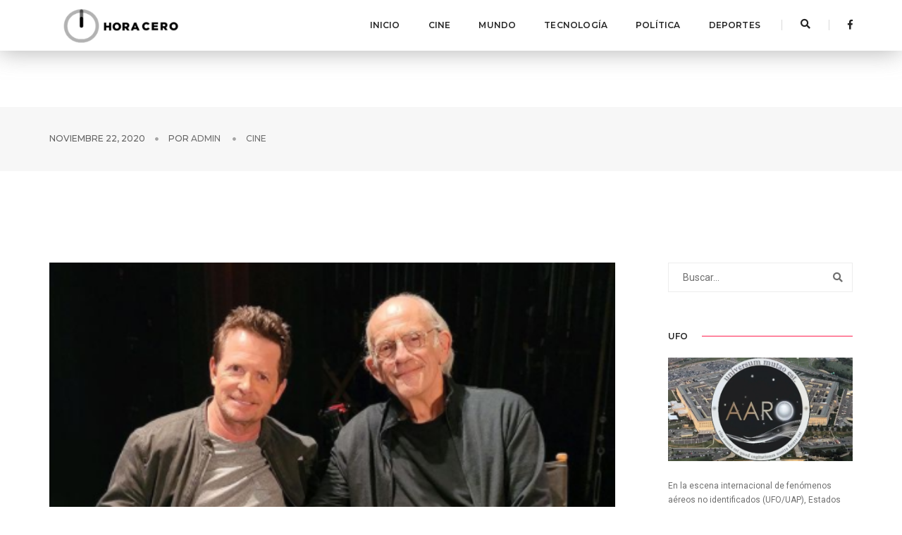

--- FILE ---
content_type: text/html; charset=UTF-8
request_url: https://horacero.news/michael-j-fox-definitivamente-se-retira-de-la-actuacion/
body_size: 9217
content:
<!doctype html>
<html class="no-js" lang="en">
    <head>
        <!-- title -->
        <title>Hora Cero Noticias</title>
        <meta charset="utf-8">
        <meta http-equiv="X-UA-Compatible" content="IE=edge" />
        <meta name="viewport" content="width=device-width,initial-scale=1.0,maximum-scale=1" />
        <meta name="author" content="ThemeZaa">
        
        <meta property="og:url" content="https://horacero.news/michael-j-fox-definitivamente-se-retira-de-la-actuacion/" />
        <meta property="og:type" content="article" />
        <meta property="og:title" content="Michael J. Fox definitivamente se retira de la actuación" />
        <meta property="og:image" content="https://horacero.news/wp-content/uploads/2020/11/michael-actor-volver-futuro-e1606064747855.png" />
        <meta property="og:image:width" content="620" />
        <meta property="og:image:height" content="541" />


        <!-- favicon -->
        <link rel="shortcut icon" href="https://horacero.news/wp-content/themes/newhoracero/assets/images/favicon.png">
        <!-- animation -->
        <link rel="stylesheet" href="https://horacero.news/wp-content/themes/newhoracero/assets/css/animate.css" />
        <!-- bootstrap -->
        <link rel="stylesheet" href="https://horacero.news/wp-content/themes/newhoracero/assets/css/bootstrap.min.css" />
        <!-- et line icon --> 
        <link rel="stylesheet" href="https://horacero.news/wp-content/themes/newhoracero/assets/css/et-line-icons.css" />
        <!-- font-awesome icon -->
        <link rel="stylesheet" href="https://horacero.news/wp-content/themes/newhoracero/assets/css/font-awesome.min.css" />
        <!-- themify icon -->
        <link rel="stylesheet" href="https://horacero.news/wp-content/themes/newhoracero/assets/css/themify-icons.css">
        <!-- swiper carousel -->
        <link rel="stylesheet" href="https://horacero.news/wp-content/themes/newhoracero/assets/css/swiper.min.css">
        <!-- justified gallery  -->
        <link rel="stylesheet" href="https://horacero.news/wp-content/themes/newhoracero/assets/css/justified-gallery.min.css">
        <!-- magnific popup -->
        <link rel="stylesheet" href="https://horacero.news/wp-content/themes/newhoracero/assets/css/magnific-popup.css" />
        <!-- revolution slider -->
        <link rel="stylesheet" type="text/css" href="https://horacero.news/wp-content/themes/newhoracero/assets/revolution/css/settings.css" media="screen" />
        <link rel="stylesheet" type="text/css" href="https://horacero.news/wp-content/themes/newhoracero/assets/revolution/css/layers.css">
        <link rel="stylesheet" type="text/css" href="https://horacero.news/wp-content/themes/newhoracero/assets/revolution/css/navigation.css">
        <!-- bootsnav -->
        <link rel="stylesheet" href="https://horacero.news/wp-content/themes/newhoracero/assets/css/bootsnav.css">
        <!-- style -->
        <link rel="stylesheet" href="https://horacero.news/wp-content/themes/newhoracero/assets/css/style.css" />
        <!-- responsive css -->
        <link rel="stylesheet" href="https://horacero.news/wp-content/themes/newhoracero/assets/css/responsive.css" />

        <script async defer crossorigin="anonymous" src="https://connect.facebook.net/es_LA/sdk.js#xfbml=1&version=v7.0" nonce="Td7ksI5I"></script>
        <!--[if IE]>
            <script src="js/html5shiv.js"></script>
        <![endif]-->

        <!-- Global site tag (gtag.js) - Google Analytics -->
        <script async src="https://www.googletagmanager.com/gtag/js?id=UA-190153694-1"></script>
        <script>
        window.dataLayer = window.dataLayer || [];
        function gtag(){dataLayer.push(arguments);}
        gtag('js', new Date());

        gtag('config', 'UA-190153694-1');
        </script>



    </head>
    <body>
    
      <!-- start header -->
      <header>
            <!-- start navigation navbar navbar-default bootsnav navbar-top header-dark bg-white on no-full -->

            
            <nav class="navbar navbar-default bootsnav navbar-top header-dark bg-white nav-box-width boxshadow-c">
                <div class="container nav-header-container">
                    <div class="row">
                        <div class="col-md-2 col-xs-5">
                            <a href="https://horacero.news" title="Pofo" class="logo"><img src="https://horacero.news/wp-content/themes/newhoracero/assets/images/logo.png" data-rjs="https://horacero.news/wp-content/themes/newhoracero/assets/images/logo.png" class="logo-dark default" alt="Pofo"><img src="https://horacero.news/wp-content/themes/newhoracero/assets/images/logo-white.png"  alt="Pofo" class="logo-light"></a>
                        </div>
                        <div class="col-md-7 col-xs-2 width-auto pull-right accordion-menu xs-no-padding-right">
                            <button type="button" class="navbar-toggle collapsed pull-right" data-toggle="collapse" data-target="#navbar-collapse-toggle-1">
                                <span class="sr-only">toggle navigation</span>
                                <span class="icon-bar"></span>
                                <span class="icon-bar"></span>
                                <span class="icon-bar"></span>
                            </button>
                            <div class="navbar-collapse collapse pull-right" id="navbar-collapse-toggle-1">
                                <ul id="accordion" class="nav navbar-nav navbar-left no-margin alt-font text-normal" data-in="fadeIn" data-out="fadeOut">
                                    <!-- start menu item -->
                                    <li class="dropdown megamenu-fw">
                                        <a href="https://horacero.news">Inicio</a><i class="fas fa-angle-down" aria-hidden="true"></i>
                                    </li>

                                    <li class="dropdown megamenu-fw">
                                        <a href="https://horacero.news/category/cine/">Cine</a><i class="fas fa-angle-down" aria-hidden="true"></i>
                                    </li>

                                    <li class="dropdown megamenu-fw">
                                        <a href="https://horacero.news/category/mundo/">Mundo</a><i class="fas fa-angle-down" aria-hidden="true"></i>
                                    </li>

                                    <li class="dropdown megamenu-fw">
                                        <a href="https://horacero.news/category/tecnologia/">Tecnología</a><i class="fas fa-angle-down" aria-hidden="true"></i>
                                    </li>

                                    <li class="dropdown megamenu-fw">
                                        <a href="https://horacero.news/category/politica/">Política</a><i class="fas fa-angle-down" aria-hidden="true"></i>
                                    </li>

                                    <li class="dropdown megamenu-fw">
                                        <a href="https://horacero.news/category/deportes/">Deportes</a><i class="fas fa-angle-down" aria-hidden="true"></i>
                                    </li>

                                     
                                </ul>
                            </div>
                        </div>
                        <div class="col-md-2 col-xs-5 width-auto">
                            <div class="header-searchbar">
                                <a href="#search-header" class="header-search-form text-white"><i class="fas fa-search search-button"></i></a>
                                <!-- search input-->

                                <form id="search-header" class="mfp-hide search-form-result" method="get" action="https://horacero.news" role="search">
                                    <div class="search-form position-relative">
                                            <button type="submit" class="fas fa-search close-search search-button"></button>
                                            <input type="text" name="s" class="search-input" placeholder="Buscar..." autocomplete="off">
                                        </div>
                                    </form>

                            </div>
                            <div class="header-social-icon xs-display-none">
                                <a href="https://www.facebook.com/HoraCeroNews" title="Facebook" target="_blank"><i class="fab fa-facebook-f" aria-hidden="true"></i></a>
                                <!--<a href="https://twitter.com/" title="Twitter" target="_blank"><i class="fab fa-twitter"></i></a>-->
                                <!--<a href="https://dribbble.com/" title="Dribbble" target="_blank"><i class="fab fa-dribbble"></i></a>-->                          
                            </div>
                        </div>
                    </div>
                </div>
            </nav>
            <!-- end navigation --> 
        </header>
        <!-- end header -->

        <div style="width: 100%; height: 80px"></div>

<!-- start page title section -->
<section class="wow fadeIn bg-light-gray padding-35px-tb page-title-small top-space">
    <div class="container">
        <div class="row equalize xs-equalize-auto">
            
            <div class="col-lg-12 col-md-6 col-sm-6 col-xs-12 display-table  xs-text-left xs-margin-10px-top">
                <div class="display-table-cell vertical-align-middle breadcrumb text-small alt-font">
                    <!-- breadcrumb -->
                    <ul class="xs-text-center text-uppercase">
                        <li><a href="#" class="text-dark-gray">noviembre 22, 2020</a></li>
                        <li><span class="text-dark-gray">Por <a href="#"><a href="https://horacero.news/author/admin/" title="Entradas de admin" rel="author">admin</a> </a></span></li>
                        <li class="text-dark-gray"><a href="https://horacero.news/category/Cine"> Cine</a></li>
                    </ul>
                    <!-- end breadcrumb -->
                </div>
            </div>
        </div>
    </div>
</section>


<!-- end page title section -->
<!-- start post content section -->
<section>




    <div class="container">
        <div class="row">


                    <main
                class="col-md-9 col-sm-12 col-xs-12 right-sidebar sm-margin-60px-bottom xs-margin-40px-bottom no-padding-left sm-no-padding-right">
                <div class="col-md-12 col-sm-12 col-xs-12 blog-details-text last-paragraph-no-margin">
                    <img src="https://horacero.news/wp-content/uploads/2020/11/michael-actor-volver-futuro-e1606064747855.png" alt="" class="width-100 margin-20px-bottom">

                    <div class="col-md-12 col-sm-12 col-xs-12 text-right sm-text-center">
                    <div class="social-icon-style-6">
                        <ul class="extra-small-icon">
                          
                            <li>
                            <a href="https://www.facebook.com/sharer/sharer.php?u=https://horacero.news/michael-j-fox-definitivamente-se-retira-de-la-actuacion/&quote=Ciudad de México.- El actor Michael J. Fox cambió para siempre cuando a sus 29 años le diagnosticaron Parkinson, una …" target="_blank">
                                    <i class="fab fa-facebook-f"></i>
                                </a>
                            </li>
                           
                           
                            <li>
                            <a href="https://twitter.com/intent/tweet?via=https://horacero.news/michael-j-fox-definitivamente-se-retira-de-la-actuacion/&text=Ciudad de México.- El actor Michael J. Fox cambió para siempre cuando a sus 29 años le diagnosticaron Parkinson, una …" target="_blank">
                                    <i class="fab fa-twitter"></i>
                                </a>
                            </li>


                            <li>
                            <a href="whatsapp://send?text=https://horacero.news/michael-j-fox-definitivamente-se-retira-de-la-actuacion/" data-action="share/whatsapp/share">
                                <i class="fab fa-whatsapp"></i></a>
                            </li>
                             
                        </ul>
                    </div>
                </div>

                    <h6 class="margin-30px alt-font text-extra-dark-gray font-weight-600  text-uppercase">
                        Michael J. Fox definitivamente se retira de la actuación                    </h6>

                    

                    <p>Ciudad de México.- El actor Michael J. Fox cambió para siempre cuando a sus 29 años le diagnosticaron Parkinson, una situación que con el tiempo ha ido deteriorando su salud a tal grado que tuvo que anunciar que se retira defitivamente de la actuación a los 59 años de edad.</p>
<p>Fox, quien es reconocido por su papel de Marty McFly en la trilogía de <em>Back to the Future</em>, publicó en sus redes sociales que reconoce que ya no puede mantenerse en el mundo de la actuación debido a su enfermedad.</p>
<p>“Hay un tiempo para todo y mi tiempo de trabajar 12 horas al día y memorizar siete páginas de guión han quedado en el pasado. Al menos por ahora entró en un segundo retiro. Esto podría cambiar, porque todo cambia, pero si esto es el final de mi carrera, que así sea”, expresó ahora que publicó sus memorias llamado No Time Like de Future: An optimist considers Mortality.</p>
<p>En 1998 fue la primera vez que dio a conocer al mundo que padecía de Parkinson, la cual provoca temblores en el cuerpo, principalmente en las manos como parte de sus signos y síntomas.</p>
<p>La primera vez que anunció su retiro fue a los 39 años, pese a que le habían dicho que no podría seguir desde antes, esto no le impidió actuar en películas como actor de voz en películas como <em>Stuart Little y Atlantis. </em></p>

                    <style>

                        .wp__banner{
                        width: 100%;
                        height: auto;
                        display: block;
                        margin: 0 auto;
                        margin-top:20px;
                        margin-bottom:20px;
                    }

                        .wp__banner--big{
                            max-width: 970px;
                        }

                    </style>

                    <!-- <div class="wp__banner wp__banner--big">
                        <a href="https://www.facebook.com/alfredoramirez.b/?locale=es_LA" target="_blank">
                            <img src ="http://horacero.news/wp-content/uploads/2025/09/Banners-4toInfGob_V1_HoraCero_970x250px.png">
                        </a>
                    </div> -->

                     <div class="wp__banner wp__banner--big">
                        <a href="https://www.facebook.com/CasArtM/?locale=es_LA" target="_blank">
                           <img src="https://horacero.news/wp-content/uploads/2025/12/Tianguis-Artesanal-de-Occidente-2025-banner_HORA-CERO-ANTES-ACENTO.NEWS_-scaled.jpg">
                        </a>
                    </div>
                   
                </div>
                <div class="col-md-12 col-sm-12 col-xs-12 margin-seven-bottom margin-eight-top">
                    <div class="divider-full bg-medium-light-gray"></div>
                </div>
                <div class="col-md-6 col-sm-12 col-xs-12 sm-text-center">
                <div class="tag-cloud margin-20px-bottom">
                                             <a href="#">actor </a>
                                                     <a href="#">actuación </a>
                                                     <a href="#">enfermedad </a>
                                                     <a href="#">Michael J. Fox </a>
                                                     <a href="#">Parkinson </a>
                                                     <a href="#">se retira </a>
                                            </div>


                    
                </div>
                <div class="col-md-6 col-sm-12 col-xs-12 text-right sm-text-center">
                    <div class="social-icon-style-6">
                        <ul class="extra-small-icon">
                          
                            <li>
                            <a href="https://www.facebook.com/sharer/sharer.php?u=https://horacero.news/michael-j-fox-definitivamente-se-retira-de-la-actuacion/&quote=Ciudad de México.- El actor Michael J. Fox cambió para siempre cuando a sus 29 años le diagnosticaron Parkinson, una …" target="_blank">
                                    <i class="fab fa-facebook-f"></i>
                                </a>
                            </li>
                           
                           
                            <li>
                            <a href="https://twitter.com/intent/tweet?via=https://horacero.news/michael-j-fox-definitivamente-se-retira-de-la-actuacion/&text=Ciudad de México.- El actor Michael J. Fox cambió para siempre cuando a sus 29 años le diagnosticaron Parkinson, una …" target="_blank">
                                    <i class="fab fa-twitter"></i>
                                </a>
                            </li>


                            <li>
                            <a href="whatsapp://send?text=https://horacero.news/michael-j-fox-definitivamente-se-retira-de-la-actuacion/" data-action="share/whatsapp/share">
                                <i class="fab fa-whatsapp"></i></a>
                            </li>
                             
                        </ul>
                    </div>
                </div>








                <div class="col-md-12 col-sm-12 col-xs-12 margin-30px-top">
                    <div
                        class="display-table width-100 border-all border-color-extra-light-gray padding-50px-all sm-padding-30px-all xs-padding-20px-all">
                        <div
                            class="display-table-cell width-130px text-center vertical-align-top xs-margin-15px-bottom xs-width-100 xs-display-block xs-text-center">
                            <img src=" https://horacero.news/wp-content/uploads/2022/03/WhatsApp-Image-2022-03-28-at-9.48.32-PM.jpeg" class="img-circle width-100px" alt="" />

                           
                        </div>
                        <div
                            class="padding-40px-left display-table-cell vertical-align-top last-paragraph-no-margin xs-no-padding-left xs-display-block xs-text-center">
                            <a href="#" class="text-extra-dark-gray text-uppercase alt-font font-weight-600 margin-10px-bottom display-inline-block text-small">
                            admin                            </a>
                            <p> Un partido revolucionario, si en verdad está empeñado en
hacer y dirigir la revolución no puede renunciar al legítimo
derecho de ser o formar parte de la vanguardia histórica que
en efecto haga y dirija la revolución socialista en nuestro país,
es de hipócritas decir que se lucha sin aspirar a tomar el poder
y mucho más aún si se pretende desarrollar lucha diciendo
que no busca ser vanguardia cuando en los hechos se actúa en
esa dirección. </p>
                            <a href="https://horacero.news/author/admin " class="btn btn-very-small btn-black margin-20px-top">Ver más</a>
                        </div>
                    </div>
                </div>





                <div class="col-md-12 col-sm-12 col-xs-12 no-padding">
                    <div
                        class="col-md-12 col-sm-12 col-xs-12 margin-lr-auto text-center margin-80px-tb sm-margin-50px-tb xs-margin-30px-tb">
                        <div class="position-relative overflow-hidden width-100">
                            <span
                                class="text-small text-outside-line-full alt-font font-weight-600 text-uppercase text-extra-dark-gray">Relacionados</span>
                        </div>
                    </div>

                    
                    <!-- start post item -->
                    <div class="col-md-4 col-sm-6 col-xs-12 last-paragraph-no-margin sm-margin-50px-bottom xs-margin-30px-bottom wow fadeIn">
                        <div class="blog-post blog-post-style1 xs-text-center">
                            <div class="blog-post-images overflow-hidden margin-25px-bottom sm-margin-20px-bottom">
                                <a href="https://horacero.news/estreno-mundial-de-la-serie-steal-liderada-por-sophie-turner-sacude-el-catalogo-de-prime-video/">
                                    <img src="https://horacero.news/wp-content/uploads/2026/01/steal-sophie-turner.png" alt="">
                                </a>
                            </div>
                            <div class="post-details">
                                <span
                                    class="post-author text-extra-small text-medium-gray text-uppercase display-block margin-10px-bottom xs-margin-5px-bottom">
                                    enero 21, 2026 | por <a href="#" class="text-medium-gray"><a href="https://horacero.news/author/admin/" title="Entradas de admin" rel="author">admin</a></a></span>
                                <a href="https://horacero.news/estreno-mundial-de-la-serie-steal-liderada-por-sophie-turner-sacude-el-catalogo-de-prime-video/"
                                    class="post-title text-medium text-extra-dark-gray width-90 display-block sm-width-100">
                                    Estreno mundial de la serie Steal liderada por Sophie Turner sacude el catálogo de Prime Video                                </a>
                                <div
                                    class="separator-line-horrizontal-full bg-medium-light-gray margin-20px-tb sm-margin-15px-tb">
                                </div>
                                <p class="width-90 xs-width-100"> 
La plataforma de streaming Prime Video lanzó este 21 de enero de 2026 Steal, una nueva serie británica de crimen …</p>
                            </div>
                        </div>
                    </div>
                    <!-- end post item -->

                    
                    <!-- start post item -->
                    <div class="col-md-4 col-sm-6 col-xs-12 last-paragraph-no-margin sm-margin-50px-bottom xs-margin-30px-bottom wow fadeIn">
                        <div class="blog-post blog-post-style1 xs-text-center">
                            <div class="blog-post-images overflow-hidden margin-25px-bottom sm-margin-20px-bottom">
                                <a href="https://horacero.news/polemica-creciente-sobre-fenomenos-aereos-no-identificados-en-estados-unidos-nuevo-proyecto-de-ley-plantea-una-fuerza-investigadora-estatal/">
                                    <img src="https://horacero.news/wp-content/uploads/2026/01/aaro.jpg_554688468.png" alt="">
                                </a>
                            </div>
                            <div class="post-details">
                                <span
                                    class="post-author text-extra-small text-medium-gray text-uppercase display-block margin-10px-bottom xs-margin-5px-bottom">
                                    enero 20, 2026 | por <a href="#" class="text-medium-gray"><a href="https://horacero.news/author/admin/" title="Entradas de admin" rel="author">admin</a></a></span>
                                <a href="https://horacero.news/polemica-creciente-sobre-fenomenos-aereos-no-identificados-en-estados-unidos-nuevo-proyecto-de-ley-plantea-una-fuerza-investigadora-estatal/"
                                    class="post-title text-medium text-extra-dark-gray width-90 display-block sm-width-100">
                                    Polémica creciente sobre fenómenos aéreos no identificados en Estados Unidos: nuevo proyecto de ley plantea una fuerza investigadora estatal                                </a>
                                <div
                                    class="separator-line-horrizontal-full bg-medium-light-gray margin-20px-tb sm-margin-15px-tb">
                                </div>
                                <p class="width-90 xs-width-100"> 
En la escena internacional de fenómenos aéreos no identificados (UFO/UAP), Estados Unidos se convierte nuevamente en foco de atención este …</p>
                            </div>
                        </div>
                    </div>
                    <!-- end post item -->

                    
                    <!-- start post item -->
                    <div class="col-md-4 col-sm-6 col-xs-12 last-paragraph-no-margin sm-margin-50px-bottom xs-margin-30px-bottom wow fadeIn">
                        <div class="blog-post blog-post-style1 xs-text-center">
                            <div class="blog-post-images overflow-hidden margin-25px-bottom sm-margin-20px-bottom">
                                <a href="https://horacero.news/la-ciencia-ficcion-que-paso-desapercibida-en-cines-aterriza-hoy-en-streaming/">
                                    <img src="https://horacero.news/wp-content/uploads/2026/01/LA-ASTRONAUTA-caratula.png" alt="">
                                </a>
                            </div>
                            <div class="post-details">
                                <span
                                    class="post-author text-extra-small text-medium-gray text-uppercase display-block margin-10px-bottom xs-margin-5px-bottom">
                                    enero 20, 2026 | por <a href="#" class="text-medium-gray"><a href="https://horacero.news/author/admin/" title="Entradas de admin" rel="author">admin</a></a></span>
                                <a href="https://horacero.news/la-ciencia-ficcion-que-paso-desapercibida-en-cines-aterriza-hoy-en-streaming/"
                                    class="post-title text-medium text-extra-dark-gray width-90 display-block sm-width-100">
                                    La ciencia ficción que pasó desapercibida en cines aterriza hoy en streaming                                </a>
                                <div
                                    class="separator-line-horrizontal-full bg-medium-light-gray margin-20px-tb sm-margin-15px-tb">
                                </div>
                                <p class="width-90 xs-width-100"> 
La película La astronauta, protagonizada por Kate Mara, Laurence Fishburne y Gabriel Luna, llega hoy 20 de enero a la …</p>
                            </div>
                        </div>
                    </div>
                    <!-- end post item -->

                                         
                    <!-- end post item -->
                  
                </div>
                 
            </main>
            





            <!-- start right sidebar  -->
<aside class="col-md-3 col-sm-12 col-xs-12 pull-right">
                        <div class="display-inline-block width-100 margin-45px-bottom xs-margin-25px-bottom">
                            <form>
                                <div class="position-relative">

                                <!-- search -->
                                    <form class="search" method="get" action="https://horacero.news" role="search">
                                        <input name="s" class="bg-transparent text-small no-margin border-color-extra-light-gray medium-input pull-left" type="search"  placeholder="Buscar...">
                                        <button type="submit" class="bg-transparent  btn position-absolute right-0 top-1"><i class="fas fa-search no-margin-left"></i></button>
                                        
                                    </form>
                                    <!-- /search -->
                                    <!--<input type="text" class="bg-transparent text-small no-margin border-color-extra-light-gray medium-input pull-left" placeholder="Buscar...">
                                    <button type="submit" class="bg-transparent  btn position-absolute right-0 top-1"><i class="fas fa-search no-margin-left"></i></button>-->
                                </div>   
                            </form>
                        </div>
                       
                        <div class="margin-45px-bottom xs-margin-25px-bottom">
                          <div class="text-extra-dark-gray margin-20px-bottom alt-font text-uppercase text-small font-weight-600 aside-title">
    <span>UFO</span></div>

    


<a href="https://horacero.news/polemica-creciente-sobre-fenomenos-aereos-no-identificados-en-estados-unidos-nuevo-proyecto-de-ley-plantea-una-fuerza-investigadora-estatal/"><img src="https://horacero.news/wp-content/uploads/2026/01/aaro.jpg_554688468.png" alt="" class="margin-25px-bottom" /></a>
<p class="margin-20px-bottom text-small">
En la escena internacional de fenómenos aéreos no identificados (UFO/UAP), Estados Unidos se convierte nuevamente en foco de atención este …</p>
<a class="btn btn-very-small btn-dark-gray text-uppercase" href="https://horacero.news/polemica-creciente-sobre-fenomenos-aereos-no-identificados-en-estados-unidos-nuevo-proyecto-de-ley-plantea-una-fuerza-investigadora-estatal/">Leer más</a>

                        </div>


                        <div class="margin-50px-bottom">
                            <div class="text-extra-dark-gray margin-20px-bottom alt-font text-uppercase font-weight-600 text-small aside-title"><span>Síguenos</span></div>
                            <div class="social-icon-style-1 text-center">
                                <ul class="extra-small-icon">
                                    <li><a class="facebook" href="https://www.facebook.com/HoraCeroNews" target="_blank"><i class="fab fa-facebook-f"></i></a></li>
                                    <!--<li><a class="twitter" href="http://twitter.com" target="_blank"><i class="fab fa-twitter"></i></a></li>
                                    <li><a class="google" href="http://google.com" target="_blank"><i class="fab fa-google-plus-g"></i></a></li>
                                    <li><a class="dribbble" href="http://dribbble.com" target="_blank"><i class="fab fa-dribbble"></i></a></li>
                                    <li><a class="linkedin" href="http://linkedin.com" target="_blank"><i class="fab fa-linkedin-in"></i></a></li>-->
                                </ul>
                            </div>
                        </div>
                        <div class="margin-45px-bottom xs-margin-25px-bottom">
                            <div class="text-extra-dark-gray margin-20px-bottom alt-font text-uppercase font-weight-600 text-small aside-title"><span>Categorías</span></div>
                            <ul class="list-style-6 margin-50px-bottom text-small">
                                <li><a href="https://horacero.news/category/tecnologia">Tecnología</a></li>
                                <li><a href="https://horacero.news/category/deportes">Deportes</a></li>
                                <li><a href="https://horacero.news/category/politica">Política</a></li>
                                <li><a href="https://horacero.news/category/principales">Principales</a></li>
                                <li><a href="https://horacero.news/category/cine">Cine</a></li>
                                <li><a href="https://horacero.news/category/mundo"></a>Mundo</li>
                                <li><a href="https://horacero.news/category/ufo">UFO</a></li>
                                 
                            </ul>   
                        </div>
                        <div class="bg-deep-pink padding-30px-all text-white text-center margin-45px-bottom xs-margin-25px-bottom">
                        <style>

    .wp__banner{
    width: 100%;
    height: auto;
    display: block;
    margin: 0 auto;
    margin-top:20px;
    margin-bottom:20px;
}

    .wp__banner--big{
        max-width: 970px;
    }

</style>

<!-- <div class="wp__banner wp__banner--big">
    <a href="https://www.facebook.com/alfredoramirez.b/?locale=es_LA" target="_blank">
        <img src ="http://horacero.news/wp-content/uploads/2025/09/250X250PX.png">
    </a>
</div> -->


    


<i class="fas fa-quote-left icon-small margin-15px-bottom display-block"></i>
                            <span class="text-extra-large font-weight-300 margin-20px-bottom display-block">Tensión global en Davos por el intento de Estados Unidos de controlar Groenlandia: líderes europeos responden con firmeza</span>
                            <a class="btn btn-very-small btn-transparent-white border-width-1 text-uppercase" href="https://horacero.news/tension-global-en-davos-por-el-intento-de-estados-unidos-de-controlar-groenlandia-lideres-europeos-responden-con-firmeza/">Leer más</a>
                        </div>
                       
                       
                        <div class="margin-45px-bottom xs-margin-25px-bottom">
                             
    
    <div class="text-extra-dark-gray margin-25px-bottom alt-font text-uppercase font-weight-600 text-small aside-title"><span>Populares</span></div>
    <ul class="latest-post position-relative">
    


                                <li>
                                    <figure>
                                        <a href="https://horacero.news/xbox-game-pass-refuerza-su-catalogo-con-lanzamientos-de-alto-perfil-y-variedad-para-enero-de-2026/"><img src="https://horacero.news/wp-content/uploads/2026/01/650_1200.jpeg" alt=""></a>
                                    </figure>
                                    <div class="display-table-cell vertical-align-top text-small"><a href="https://horacero.news/xbox-game-pass-refuerza-su-catalogo-con-lanzamientos-de-alto-perfil-y-variedad-para-enero-de-2026/" class="text-extra-dark-gray"><span class="display-inline-block margin-5px-bottom">Xbox Game Pass refuerza su catálogo con lanzamientos de alto perfil y variedad para enero de 2026</span></a> <span class="clearfix text-medium-gray text-small">enero 21, 2026</span></div>
                                </li>





                                <li>
                                    <figure>
                                        <a href="https://horacero.news/atletico-de-madrid-buscara-consolidar-su-pase-en-champions-league-con-visita-clave-a-estambul/"><img src="https://horacero.news/wp-content/uploads/2026/01/r1602285_1296x518_5-2.jpg" alt=""></a>
                                    </figure>
                                    <div class="display-table-cell vertical-align-top text-small"><a href="https://horacero.news/atletico-de-madrid-buscara-consolidar-su-pase-en-champions-league-con-visita-clave-a-estambul/" class="text-extra-dark-gray"><span class="display-inline-block margin-5px-bottom">Atlético de Madrid buscará consolidar su pase en Champions League con visita clave a Estambul</span></a> <span class="clearfix text-medium-gray text-small">enero 21, 2026</span></div>
                                </li>





                                <li>
                                    <figure>
                                        <a href="https://horacero.news/estreno-mundial-de-la-serie-steal-liderada-por-sophie-turner-sacude-el-catalogo-de-prime-video/"><img src="https://horacero.news/wp-content/uploads/2026/01/steal-sophie-turner.png" alt=""></a>
                                    </figure>
                                    <div class="display-table-cell vertical-align-top text-small"><a href="https://horacero.news/estreno-mundial-de-la-serie-steal-liderada-por-sophie-turner-sacude-el-catalogo-de-prime-video/" class="text-extra-dark-gray"><span class="display-inline-block margin-5px-bottom">Estreno mundial de la serie Steal liderada por Sophie Turner sacude el catálogo de Prime Video</span></a> <span class="clearfix text-medium-gray text-small">enero 21, 2026</span></div>
                                </li>





                                <li>
                                    <figure>
                                        <a href="https://horacero.news/polemica-creciente-sobre-fenomenos-aereos-no-identificados-en-estados-unidos-nuevo-proyecto-de-ley-plantea-una-fuerza-investigadora-estatal/"><img src="https://horacero.news/wp-content/uploads/2026/01/aaro.jpg_554688468.png" alt=""></a>
                                    </figure>
                                    <div class="display-table-cell vertical-align-top text-small"><a href="https://horacero.news/polemica-creciente-sobre-fenomenos-aereos-no-identificados-en-estados-unidos-nuevo-proyecto-de-ley-plantea-una-fuerza-investigadora-estatal/" class="text-extra-dark-gray"><span class="display-inline-block margin-5px-bottom">Polémica creciente sobre fenómenos aéreos no identificados en Estados Unidos: nuevo proyecto de ley plantea una fuerza investigadora estatal</span></a> <span class="clearfix text-medium-gray text-small">enero 20, 2026</span></div>
                                </li>





                                <li>
                                    <figure>
                                        <a href="https://horacero.news/ciencia-y-tecnologia-global-marcan-un-hito-openai-anuncia-dispositivo-propio-y-cientificos-resuelven-un-obstaculo-clave-para-terapias-contra-el-cancer/"><img src="https://horacero.news/wp-content/uploads/2026/01/68928c62e6c4e.png" alt=""></a>
                                    </figure>
                                    <div class="display-table-cell vertical-align-top text-small"><a href="https://horacero.news/ciencia-y-tecnologia-global-marcan-un-hito-openai-anuncia-dispositivo-propio-y-cientificos-resuelven-un-obstaculo-clave-para-terapias-contra-el-cancer/" class="text-extra-dark-gray"><span class="display-inline-block margin-5px-bottom">Ciencia y tecnología global marcan un hito: OpenAI anuncia dispositivo propio y científicos resuelven un obstáculo clave para terapias contra el cáncer</span></a> <span class="clearfix text-medium-gray text-small">enero 20, 2026</span></div>
                                </li>



</ul>

 <!-- <div class="wp__banner wp__banner--big">
                    <a href="https://www.facebook.com/alfredoramirez.b/?locale=es_LA" target="_blank">
                        <img src =" http://horacero.news/wp-content/uploads/2025/09/Banners-4toInfGob_V9_HoraCero_320x100px.png">
                    </a>
                </div> -->                        </div>
                        <div class="margin-45px-bottom xs-margin-25px-bottom">
                            <div class="text-extra-dark-gray margin-25px-bottom alt-font text-uppercase font-weight-600 text-small aside-title"><span>Nube de Etiquetas</span></div>
                            <div class="tag-cloud">
                                <a href="https://horacero.news/tag/deportes/">Deportes</a>
                                <a href="https://horacero.news/tag/tecnologia/">Tecnología</a>
                                <a href="https://horacero.news/tag/mundo/">Mundo</a>
                                <a href="https://horacero.news/tag/politica/">Política</a>
                                <a href="https://horacero.news/tag/coronavirus/">Coronavirus</a>
                                <a href="https://horacero.news/tag/mexico/">México</a>
                                <a href="https://horacero.news/tag/cine/">Cine</a>
                                <a href="https://horacero.news/tag/covid-19/">Covid-19</a>
                                <a href="https://horacero.news/tag/ufo/">UFO</a>
                                <a href="https://horacero.news/tag/amlo/">AMLO</a>
                                <a href="https://horacero.news/tag/whatsapp/">Whatsapp</a>
                                <a href="https://horacero.news/tag/misterio/">Misterio</a>
                                 
                            </div>
                        </div>
                         
                         
                        <div>
                            <div class="text-extra-dark-gray margin-25px-bottom alt-font text-uppercase font-weight-600 text-small aside-title"><span>TimeLine</span></div>
                            <div class="fb-page" data-href="https://www.facebook.com/HoraCeroNews/" data-tabs="timeline" data-small-header="false" data-adapt-container-width="true" data-hide-cover="false" data-show-facepile="true">
                                <blockquote class="fb-xfbml-parse-ignore" cite="https://www.facebook.com/HoraCeroNews/"><a href="https://www.facebook.com/HoraCeroNews/">Hora Cero Noticias</a></blockquote>
                            </div>
                        </div>
                    </aside>
                    <!-- end right sidebar -->

 

               
                           </div>
    </div>
</section>


<!-- end blog content section -->
  <!-- start footer -->
  <footer class="footer-classic-dark bg-extra-dark-gray padding-five-bottom xs-padding-30px-bottom">
      <div class="bg-dark-footer padding-50px-tb xs-padding-30px-tb">
          <div class="container">
              <div class="row equalize xs-equalize-auto">
                  <!-- start slogan -->
                  <div
                      class="col-md-4 col-sm-5 col-xs-12 text-center alt-font display-table xs-text-center xs-margin-15px-bottom">
                      <div class="display-table-cell vertical-align-middle">
                          Hora Cero Noticias
                      </div>
                  </div>
                  <!-- end slogan -->
                  <!-- start logo -->
                  <div class="col-md-4 col-sm-2 col-xs-12 text-center display-table xs-margin-10px-bottom">
                      <div class="display-table-cell vertical-align-middle">
                          <a href="https://horacero.news"><img class="footer-logo"
                                  src="https://horacero.news/wp-content/themes/newhoracero/assets/images/logo-white.png"
                                  alt=""></a>
                      </div>
                  </div>
                  <!-- end logo -->
                  <!-- start social media -->
                  <div class="col-md-4 col-sm-5 col-xs-12 col-xs-12 text-center display-table xs-text-center">
                      <div class="display-table-cell vertical-align-middle">
                          <span class="alt-font margin-20px-right">Síguenos</span>
                          <div class="social-icon-style-8 display-inline-block vertical-align-middle">
                              <ul class="small-icon no-margin-bottom">
                                  <li><a class="facebook text-white" href="https://www.facebook.com/HoraCeroNews"
                                          target="_blank"><i class="fab fa-facebook-f" aria-hidden="true"></i></a></li>
                                  <!--<li><a class="twitter text-white" href="https://twitter.com/" target="_blank"><i class="fab fa-twitter"></i></a></li>
                                        <li><a class="google text-white" href="https://plus.google.com" target="_blank"><i class="fab fa-google-plus-g"></i></a></li>
                                        <li><a class="instagram text-white" href="https://instagram.com/" target="_blank"><i class="fab fa-instagram no-margin-right" aria-hidden="true"></i></a></li>-->
                              </ul>
                          </div>
                      </div>
                  </div>
                  <!-- end social media -->
              </div>
          </div>
      </div>
      <div class="footer-widget-area padding-five-top padding-30px-bottom xs-padding-30px-top">
          <div class="container">
              <div class="row">
                  <!-- start about -->
                  <div class="col-md-4 col-sm-6 col-xs-12 widget sm-margin-30px-bottom xs-text-center">
                      <div
                          class="widget-title alt-font text-small text-medium-gray text-uppercase margin-15px-bottom font-weight-600">
                          Acerca De</div>
                      <p class="text-small width-95 xs-width-100 margin-20px">Somos una plataforma digital con la
                          capacidad de informar, generar contenidos que contribuyan para el entretenimiento,
                          conocimiento e información para los lectores dígitales. </p>

                          <div class="display-table-cell vertical-align-middle">
                          <a href="https://horacero.news"><img class="footer-logo"
                                  src="https://horacero.news/wp-content/themes/newhoracero/assets/images/logo-white.png"
                                  alt=""></a>
                      </div>
                  </div>
                  <!-- end about -->
                  <!-- start blog post -->
                  <div class="col-md-4 col-sm-6 col-xs-12 widget sm-margin-30px-bottom">
                      <div
                          class="widget-title alt-font text-small text-medium-gray text-uppercase margin-15px-bottom font-weight-600 xs-text-center">
                          Ultímas Noticias</div>
                      <ul class="latest-post position-relative top-3">

                          

                          <li class="border-bottom border-color-medium-dark-gray">
                              <figure>
                                  <a href="https://horacero.news/xbox-game-pass-refuerza-su-catalogo-con-lanzamientos-de-alto-perfil-y-variedad-para-enero-de-2026/"><img src="https://horacero.news/wp-content/uploads/2026/01/650_1200.jpeg" alt=""></a>
                              </figure>
                              <div class="text-small">
                                  <a href="https://horacero.news/xbox-game-pass-refuerza-su-catalogo-con-lanzamientos-de-alto-perfil-y-variedad-para-enero-de-2026/https://horacero.news/xbox-game-pass-refuerza-su-catalogo-con-lanzamientos-de-alto-perfil-y-variedad-para-enero-de-2026/">
                                  Xbox Game Pass refuerza su catálogo con lanzamientos de alto perfil y variedad para enero de 2026                                </a> 
                                <span class="clearfix"></span>enero 21, 2026</div>
                          </li>


                          

                          <li class="border-bottom border-color-medium-dark-gray">
                              <figure>
                                  <a href="https://horacero.news/atletico-de-madrid-buscara-consolidar-su-pase-en-champions-league-con-visita-clave-a-estambul/"><img src="https://horacero.news/wp-content/uploads/2026/01/r1602285_1296x518_5-2.jpg" alt=""></a>
                              </figure>
                              <div class="text-small">
                                  <a href="https://horacero.news/atletico-de-madrid-buscara-consolidar-su-pase-en-champions-league-con-visita-clave-a-estambul/https://horacero.news/atletico-de-madrid-buscara-consolidar-su-pase-en-champions-league-con-visita-clave-a-estambul/">
                                  Atlético de Madrid buscará consolidar su pase en Champions League con visita clave a Estambul                                </a> 
                                <span class="clearfix"></span>enero 21, 2026</div>
                          </li>


                          

                          <li class="border-bottom border-color-medium-dark-gray">
                              <figure>
                                  <a href="https://horacero.news/estreno-mundial-de-la-serie-steal-liderada-por-sophie-turner-sacude-el-catalogo-de-prime-video/"><img src="https://horacero.news/wp-content/uploads/2026/01/steal-sophie-turner.png" alt=""></a>
                              </figure>
                              <div class="text-small">
                                  <a href="https://horacero.news/estreno-mundial-de-la-serie-steal-liderada-por-sophie-turner-sacude-el-catalogo-de-prime-video/https://horacero.news/estreno-mundial-de-la-serie-steal-liderada-por-sophie-turner-sacude-el-catalogo-de-prime-video/">
                                  Estreno mundial de la serie Steal liderada por Sophie Turner sacude el catálogo de Prime Video                                </a> 
                                <span class="clearfix"></span>enero 21, 2026</div>
                          </li>


                          

                          <li class="border-bottom border-color-medium-dark-gray">
                              <figure>
                                  <a href="https://horacero.news/polemica-creciente-sobre-fenomenos-aereos-no-identificados-en-estados-unidos-nuevo-proyecto-de-ley-plantea-una-fuerza-investigadora-estatal/"><img src="https://horacero.news/wp-content/uploads/2026/01/aaro.jpg_554688468.png" alt=""></a>
                              </figure>
                              <div class="text-small">
                                  <a href="https://horacero.news/polemica-creciente-sobre-fenomenos-aereos-no-identificados-en-estados-unidos-nuevo-proyecto-de-ley-plantea-una-fuerza-investigadora-estatal/https://horacero.news/polemica-creciente-sobre-fenomenos-aereos-no-identificados-en-estados-unidos-nuevo-proyecto-de-ley-plantea-una-fuerza-investigadora-estatal/">
                                  Polémica creciente sobre fenómenos aéreos no identificados en Estados Unidos: nuevo proyecto de ley plantea una fuerza investigadora estatal                                </a> 
                                <span class="clearfix"></span>enero 20, 2026</div>
                          </li>


                          

                          <li class="border-bottom border-color-medium-dark-gray">
                              <figure>
                                  <a href="https://horacero.news/ciencia-y-tecnologia-global-marcan-un-hito-openai-anuncia-dispositivo-propio-y-cientificos-resuelven-un-obstaculo-clave-para-terapias-contra-el-cancer/"><img src="https://horacero.news/wp-content/uploads/2026/01/68928c62e6c4e.png" alt=""></a>
                              </figure>
                              <div class="text-small">
                                  <a href="https://horacero.news/ciencia-y-tecnologia-global-marcan-un-hito-openai-anuncia-dispositivo-propio-y-cientificos-resuelven-un-obstaculo-clave-para-terapias-contra-el-cancer/https://horacero.news/ciencia-y-tecnologia-global-marcan-un-hito-openai-anuncia-dispositivo-propio-y-cientificos-resuelven-un-obstaculo-clave-para-terapias-contra-el-cancer/">
                                  Ciencia y tecnología global marcan un hito: OpenAI anuncia dispositivo propio y científicos resuelven un obstáculo clave para terapias contra el cáncer                                </a> 
                                <span class="clearfix"></span>enero 20, 2026</div>
                          </li>


                          

                          <li class="border-bottom border-color-medium-dark-gray">
                              <figure>
                                  <a href="https://horacero.news/tension-global-en-davos-por-el-intento-de-estados-unidos-de-controlar-groenlandia-lideres-europeos-responden-con-firmeza/"><img src="https://horacero.news/wp-content/uploads/2026/01/image-276.png" alt=""></a>
                              </figure>
                              <div class="text-small">
                                  <a href="https://horacero.news/tension-global-en-davos-por-el-intento-de-estados-unidos-de-controlar-groenlandia-lideres-europeos-responden-con-firmeza/https://horacero.news/tension-global-en-davos-por-el-intento-de-estados-unidos-de-controlar-groenlandia-lideres-europeos-responden-con-firmeza/">
                                  Tensión global en Davos por el intento de Estados Unidos de controlar Groenlandia: líderes europeos responden con firmeza                                </a> 
                                <span class="clearfix"></span>enero 20, 2026</div>
                          </li>


                                                    
                      </ul>
                  </div>
                  <!-- end blog post -->
                  
                  <!-- start instagram -->
                  <div class="col-md-4 col-sm-6 col-xs-12 widget xs-margin-5px-bottom xs-text-center">
                      <div
                          class="widget-title alt-font text-small text-medium-gray text-uppercase margin-20px-bottom font-weight-600">
                          TimeLine</div>
                           
                            <div class="fb-page" data-href="https://www.facebook.com/HoraCeroNews/" data-tabs="timeline" data-small-header="false" data-adapt-container-width="true" data-hide-cover="false" data-show-facepile="true">
                                <blockquote class="fb-xfbml-parse-ignore" cite="https://www.facebook.com/HoraCeroNews/"><a href="https://www.facebook.com/HoraCeroNews/">Hora Cero Noticias</a></blockquote>
                            </div>
                        </div>
                  </div>
                  <!-- end instagram -->
              </div>
          </div>
      </div>
      <div class="container">
          <div class="footer-bottom border-top border-color-medium-dark-gray padding-30px-top">
              <div class="row">
                  <!-- start copyright -->
                  <div class="col-md-6 col-sm-6 col-xs-12 text-left text-small xs-text-center">Hora Cero Noticias</div>
                  <div class="col-md-6 col-sm-6 col-xs-12 text-right text-small xs-text-center">&COPY; 2020
                     
                  </div>
                  <!-- end copyright -->
              </div>
          </div>
      </div>
  </footer>
  <!-- end footer -->
  <!-- start scroll to top -->
  <a class="scroll-top-arrow" href="javascript:void(0);"><i class="ti-arrow-up"></i></a>
  <!-- end scroll to top  -->
  <!-- javascript libraries -->
  <script type="text/javascript" src="https://horacero.news/wp-content/themes/newhoracero/assets/js/jquery.js"></script>
  <script type="text/javascript" src="https://horacero.news/wp-content/themes/newhoracero/assets/js/modernizr.js"></script>
  <script type="text/javascript" src="https://horacero.news/wp-content/themes/newhoracero/assets/js/bootstrap.min.js"></script>
  <script type="text/javascript" src="https://horacero.news/wp-content/themes/newhoracero/assets/js/jquery.easing.1.3.js">
  </script>

  <script type="text/javascript" src="https://horacero.news/wp-content/themes/newhoracero/assets/js/smooth-scroll.js"></script>
  <script type="text/javascript" src="https://horacero.news/wp-content/themes/newhoracero/assets/js/jquery.appear.js"></script>
  <!-- menu navigation -->
  <script type="text/javascript" src="https://horacero.news/wp-content/themes/newhoracero/assets/js/bootsnav.js"></script>
  <script type="text/javascript" src="https://horacero.news/wp-content/themes/newhoracero/assets/js/jquery.nav.js"></script>
  <!-- animation -->
  <script type="text/javascript" src="https://horacero.news/wp-content/themes/newhoracero/assets/js/wow.min.js"></script>
  <!-- page scroll -->
  <script type="text/javascript" src="https://horacero.news/wp-content/themes/newhoracero/assets/js/page-scroll.js"></script>
  <!-- swiper carousel -->
  <script type="text/javascript" src="https://horacero.news/wp-content/themes/newhoracero/assets/js/swiper.min.js"></script>
  <!-- counter -->
  <script type="text/javascript" src="https://horacero.news/wp-content/themes/newhoracero/assets/js/jquery.count-to.js"></script>
  <!-- parallax -->
  <script type="text/javascript" src="https://horacero.news/wp-content/themes/newhoracero/assets/js/jquery.stellar.js"></script>
  <!-- magnific popup -->
  <script type="text/javascript"
src="https://horacero.news/wp-content/themes/newhoracero/assets/js/jquery.magnific-popup.min.js"></script>
  <!-- portfolio with shorting tab -->
  <script type="text/javascript" src="https://horacero.news/wp-content/themes/newhoracero/assets/js/isotope.pkgd.min.js">
  </script>
  <!-- images loaded -->
  <script type="text/javascript" src="https://horacero.news/wp-content/themes/newhoracero/assets/js/imagesloaded.pkgd.min.js">
  </script>
  <!-- pull menu -->
  <script type="text/javascript" src="https://horacero.news/wp-content/themes/newhoracero/assets/js/classie.js"></script>
  <script type="text/javascript" src="https://horacero.news/wp-content/themes/newhoracero/assets/js/hamburger-menu.js"></script>
  <!-- counter  -->
  <script type="text/javascript" src="https://horacero.news/wp-content/themes/newhoracero/assets/js/counter.js"></script>
  <!-- fit video  -->
  <script type="text/javascript" src="https://horacero.news/wp-content/themes/newhoracero/assets/js/jquery.fitvids.js"></script>
  <!-- equalize -->
  <script type="text/javascript" src="https://horacero.news/wp-content/themes/newhoracero/assets/js/equalize.min.js"></script>
  <!-- skill bars  -->
  <script type="text/javascript" src="https://horacero.news/wp-content/themes/newhoracero/assets/js/skill.bars.jquery.js">
  </script>
  <!-- justified gallery  -->
  <script type="text/javascript" src="https://horacero.news/wp-content/themes/newhoracero/assets/js/justified-gallery.min.js">
  </script>
  <!--pie chart-->
  <script type="text/javascript" src="https://horacero.news/wp-content/themes/newhoracero/assets/js/jquery.easypiechart.min.js">
  </script>
  <!-- instagram -->
  <script type="text/javascript" src="https://horacero.news/wp-content/themes/newhoracero/assets/js/instafeed.min.js"></script>
  <!-- retina -->
  <script type="text/javascript" src="https://horacero.news/wp-content/themes/newhoracero/assets/js/retina.min.js"></script>
  <!-- revolution -->
  <!-- revolution -->
  <script type="text/javascript" src="https://horacero.news/wp-content/themes/newhoracero/assets/revolution/js/jquery.themepunch.tools.min.js"></script>
 <script type="text/javascript" src="https://horacero.news/wp-content/themes/newhoracero/assets/revolution/js/jquery.themepunch.revolution.min.js"></script>

  <!-- revolution slider extensions (load below extensions JS files only on local file systems to make the slider work! The following part can be removed on server for on demand loading) -->
  <!--<script type="text/javascript" src="revolution/https://horacero.news/wp-content/themes/newhoracero/assets/js/extensions/revolution.extension.actions.min.js"></script>
        <script type="text/javascript" src="revolution/https://horacero.news/wp-content/themes/newhoracero/assets/js/extensions/revolution.extension.carousel.min.js"></script>
        <script type="text/javascript" src="revolution/https://horacero.news/wp-content/themes/newhoracero/assets/js/extensions/revolution.extension.kenburn.min.js"></script>
        <script type="text/javascript" src="revolution/https://horacero.news/wp-content/themes/newhoracero/assets/js/extensions/revolution.extension.layeranimation.min.js"></script>
        <script type="text/javascript" src="revolution/https://horacero.news/wp-content/themes/newhoracero/assets/js/extensions/revolution.extension.migration.min.js"></script>
        <script type="text/javascript" src="revolution/https://horacero.news/wp-content/themes/newhoracero/assets/js/extensions/revolution.extension.navigation.min.js"></script>
        <script type="text/javascript" src="revolution/https://horacero.news/wp-content/themes/newhoracero/assets/js/extensions/revolution.extension.parallax.min.js"></script>
        <script type="text/javascript" src="revolution/https://horacero.news/wp-content/themes/newhoracero/assets/js/extensions/revolution.extension.slideanims.min.js"></script>
        <script type="text/javascript" src="revolution/https://horacero.news/wp-content/themes/newhoracero/assets/js/extensions/revolution.extension.video.min.js"></script>-->
  <!-- setting -->

  <script type='text/javascript' src='https://horacero.news/wp-content/themes/newhoracero/js/lib/conditionizr-4.3.0.min.js?ver=4.3.0' id='conditionizr-js'></script>
<script type='text/javascript' src='https://horacero.news/wp-content/themes/newhoracero/js/lib/modernizr-2.7.1.min.js?ver=2.7.1' id='modernizr-js'></script>
<script type='text/javascript' src='https://horacero.news/wp-includes/js/jquery/jquery.min.js?ver=3.5.1' id='jquery-core-js'></script>
<script type='text/javascript' src='https://horacero.news/wp-includes/js/jquery/jquery-migrate.min.js?ver=3.3.2' id='jquery-migrate-js'></script>
<script type='text/javascript' src='https://horacero.news/wp-content/themes/newhoracero/js/scripts.js?ver=1.0.0' id='html5blankscripts-js'></script>
<script type='text/javascript' src='https://horacero.news/wp-includes/js/comment-reply.min.js?ver=5.6.2' id='comment-reply-js'></script>

  <script type="text/javascript" src="https://horacero.news/wp-content/themes/newhoracero/assets/js/main.js"></script>
  <script defer src="https://static.cloudflareinsights.com/beacon.min.js/vcd15cbe7772f49c399c6a5babf22c1241717689176015" integrity="sha512-ZpsOmlRQV6y907TI0dKBHq9Md29nnaEIPlkf84rnaERnq6zvWvPUqr2ft8M1aS28oN72PdrCzSjY4U6VaAw1EQ==" data-cf-beacon='{"version":"2024.11.0","token":"87984f67dd274a43980280844d35b3ad","r":1,"server_timing":{"name":{"cfCacheStatus":true,"cfEdge":true,"cfExtPri":true,"cfL4":true,"cfOrigin":true,"cfSpeedBrain":true},"location_startswith":null}}' crossorigin="anonymous"></script>
</body>

  </html>

--- FILE ---
content_type: text/css
request_url: https://horacero.news/wp-content/themes/newhoracero/assets/revolution/css/layers.css
body_size: 10410
content:
/*-----------------------------------------------------------------------------

-	Revolution Slider 5.0 Layer Style Settings -

Screen Stylesheet

version:   	5.0.0
date:      	18/03/15
author:		themepunch
email:     	info@themepunch.com
website:   	http://www.themepunch.com
-----------------------------------------------------------------------------*/

* {
    -webkit-box-sizing: border-box;
    -moz-box-sizing: border-box;
    box-sizing: border-box;
}

.tp-caption.Twitter-Content a,
.tp-caption.Twitter-Content a:visited {
    color: #0084B4!important;
}

.tp-caption.Twitter-Content a:hover {
    color: #0084B4!important;
    text-decoration: underline!important;
}

.tp-caption.medium_grey,
.medium_grey {
    background-color: #888;
    border-style: none;
    border-width: 0;
    color: #fff;
    font-family: Arial;
    font-size: 20px;
    font-weight: 700;
    line-height: 20px;
    margin: 0;
    padding: 2px 4px;
    position: absolute;
    text-shadow: 0 2px 5px rgba(0, 0, 0, 0.5);
    white-space: nowrap;
}

.tp-caption.small_text,
.small_text {
    border-style: none;
    border-width: 0;
    color: #fff;
    font-family: Arial;
    font-size: 14px;
    font-weight: 700;
    line-height: 20px;
    margin: 0;
    position: absolute;
    text-shadow: 0 2px 5px rgba(0, 0, 0, 0.5);
    white-space: nowrap;
}

.tp-caption.medium_text,
.medium_text {
    border-style: none;
    border-width: 0;
    color: #fff;
    font-family: Arial;
    font-size: 20px;
    font-weight: 700;
    line-height: 20px;
    margin: 0;
    position: absolute;
    text-shadow: 0 2px 5px rgba(0, 0, 0, 0.5);
    white-space: nowrap;
}

.tp-caption.large_text,
.large_text {
    border-style: none;
    border-width: 0;
    color: #fff;
    font-family: Arial;
    font-size: 40px;
    font-weight: 700;
    line-height: 40px;
    margin: 0;
    position: absolute;
    text-shadow: 0 2px 5px rgba(0, 0, 0, 0.5);
    white-space: nowrap;
}

.tp-caption.very_large_text,
.very_large_text {
    border-style: none;
    border-width: 0;
    color: #fff;
    font-family: Arial;
    font-size: 60px;
    font-weight: 700;
    letter-spacing: -2px;
    line-height: 60px;
    margin: 0;
    position: absolute;
    text-shadow: 0 2px 5px rgba(0, 0, 0, 0.5);
    white-space: nowrap;
}

.tp-caption.very_big_white,
.very_big_white {
    background-color: #000;
    border-style: none;
    border-width: 0;
    color: #fff;
    font-family: Arial;
    font-size: 60px;
    font-weight: 800;
    line-height: 60px;
    margin: 0;
    padding: 1px 4px 0;
    position: absolute;
    text-shadow: none;
    white-space: nowrap;
}

.tp-caption.very_big_black,
.very_big_black {
    background-color: #fff;
    border-style: none;
    border-width: 0;
    color: #000;
    font-family: Arial;
    font-size: 60px;
    font-weight: 700;
    line-height: 60px;
    margin: 0;
    padding: 1px 4px 0;
    position: absolute;
    text-shadow: none;
    white-space: nowrap;
}

.tp-caption.modern_medium_fat,
.modern_medium_fat {
    border-style: none;
    border-width: 0;
    color: #000;
    font-family: "Open Sans", sans-serif;
    font-size: 24px;
    font-weight: 800;
    line-height: 20px;
    margin: 0;
    position: absolute;
    text-shadow: none;
    white-space: nowrap;
}

.tp-caption.modern_medium_fat_white,
.modern_medium_fat_white {
    border-style: none;
    border-width: 0;
    color: #fff;
    font-family: "Open Sans", sans-serif;
    font-size: 24px;
    font-weight: 800;
    line-height: 20px;
    margin: 0;
    position: absolute;
    text-shadow: none;
    white-space: nowrap;
}

.tp-caption.modern_medium_light,
.modern_medium_light {
    border-style: none;
    border-width: 0;
    color: #000;
    font-family: "Open Sans", sans-serif;
    font-size: 24px;
    font-weight: 300;
    line-height: 20px;
    margin: 0;
    position: absolute;
    text-shadow: none;
    white-space: nowrap;
}

.tp-caption.modern_big_bluebg,
.modern_big_bluebg {
    background-color: #4e5b6c;
    border-style: none;
    border-width: 0;
    color: #fff;
    font-family: "Open Sans", sans-serif;
    font-size: 30px;
    font-weight: 800;
    letter-spacing: 0;
    line-height: 36px;
    margin: 0;
    padding: 3px 10px;
    position: absolute;
    text-shadow: none;
}

.tp-caption.modern_big_redbg,
.modern_big_redbg {
    background-color: #de543e;
    border-style: none;
    border-width: 0;
    color: #fff;
    font-family: "Open Sans", sans-serif;
    font-size: 30px;
    font-weight: 300;
    letter-spacing: 0;
    line-height: 36px;
    margin: 0;
    padding: 1px 10px 3px;
    position: absolute;
    text-shadow: none;
}

.tp-caption.modern_small_text_dark,
.modern_small_text_dark {
    border-style: none;
    border-width: 0;
    color: #555;
    font-family: Arial;
    font-size: 14px;
    line-height: 22px;
    margin: 0;
    position: absolute;
    text-shadow: none;
    white-space: nowrap;
}

.tp-caption.boxshadow,
.boxshadow {}

.tp-caption.black,
.black {
    color: #000;
    text-shadow: none;
}

.tp-caption.noshadow,
.noshadow {
    text-shadow: none;
}

.tp-caption.thinheadline_dark,
.thinheadline_dark {
    background-color: transparent;
    color: rgba(0, 0, 0, 0.85);
    font-family: "Open Sans";
    font-size: 30px;
    font-weight: 300;
    line-height: 30px;
    position: absolute;
    text-shadow: none;
}

.tp-caption.thintext_dark,
.thintext_dark {
    background-color: transparent;
    color: rgba(0, 0, 0, 0.85);
    font-family: "Open Sans";
    font-size: 16px;
    font-weight: 300;
    line-height: 26px;
    position: absolute;
    text-shadow: none;
}

.tp-caption.largeblackbg,
.largeblackbg {
    background-color: #000;
    border-radius: 0;
    color: #fff;
    font-family: "Open Sans";
    font-size: 50px;
    font-weight: 300;
    line-height: 70px;
    padding: 0 20px;
    position: absolute;
    text-shadow: none;
}

.tp-caption.largepinkbg,
.largepinkbg {
    background-color: #db4360;
    border-radius: 0;
    color: #fff;
    font-family: "Open Sans";
    font-size: 50px;
    font-weight: 300;
    line-height: 70px;
    padding: 0 20px;
    position: absolute;
    text-shadow: none;
}

.tp-caption.largewhitebg,
.largewhitebg {
    background-color: #fff;
    border-radius: 0;
    color: #000;
    font-family: "Open Sans";
    font-size: 50px;
    font-weight: 300;
    line-height: 70px;
    padding: 0 20px;
    position: absolute;
    text-shadow: none;
}

.tp-caption.largegreenbg,
.largegreenbg {
    background-color: #67ae73;
    border-radius: 0;
    color: #fff;
    font-family: "Open Sans";
    font-size: 50px;
    font-weight: 300;
    line-height: 70px;
    padding: 0 20px;
    position: absolute;
    text-shadow: none;
}

.tp-caption.excerpt,
.excerpt {
    background-color: rgba(0, 0, 0, 1);
    border-color: #fff;
    border-style: none;
    border-width: 0;
    color: #fff;
    font-family: Arial;
    font-size: 36px;
    font-weight: 700;
    height: auto;
    letter-spacing: -1.5px;
    line-height: 36px;
    margin: 0;
    padding: 1px 4px 0;
    text-decoration: none;
    text-shadow: none;
    white-space: normal!important;
    width: 150px;
}

.tp-caption.large_bold_grey,
.large_bold_grey {
    background-color: transparent;
    border-color: #ffd658;
    border-style: none;
    border-width: 0;
    color: #666;
    font-family: "Open Sans";
    font-size: 60px;
    font-weight: 800;
    line-height: 60px;
    margin: 0;
    padding: 1px 4px 0;
    text-decoration: none;
    text-shadow: none;
}

.tp-caption.medium_thin_grey,
.medium_thin_grey {
    background-color: transparent;
    border-color: #ffd658;
    border-style: none;
    border-width: 0;
    color: #666;
    font-family: "Open Sans";
    font-size: 34px;
    font-weight: 300;
    line-height: 30px;
    margin: 0;
    padding: 1px 4px 0;
    text-decoration: none;
    text-shadow: none;
}

.tp-caption.small_thin_grey,
.small_thin_grey {
    background-color: transparent;
    border-color: #ffd658;
    border-style: none;
    border-width: 0;
    color: #757575;
    font-family: "Open Sans";
    font-size: 18px;
    font-weight: 300;
    line-height: 26px;
    margin: 0;
    padding: 1px 4px 0;
    text-decoration: none;
    text-shadow: none;
}

.tp-caption.lightgrey_divider,
.lightgrey_divider {
    background-color: rgba(235, 235, 235, 1);
    background-position: initial;
    background-repeat: initial;
    border-color: #222;
    border-style: none;
    border-width: 0;
    height: 3px;
    text-decoration: none;
    width: 370px;
}

.tp-caption.large_bold_darkblue,
.large_bold_darkblue {
    background-color: transparent;
    border-color: #ffd658;
    border-style: none;
    border-width: 0;
    color: #34495e;
    font-family: "Open Sans";
    font-size: 58px;
    font-weight: 800;
    line-height: 60px;
    text-decoration: none;
}

.tp-caption.medium_bg_darkblue,
.medium_bg_darkblue {
    background-color: #34495e;
    border-color: #ffd658;
    border-style: none;
    border-width: 0;
    color: #fff;
    font-family: "Open Sans";
    font-size: 20px;
    font-weight: 800;
    line-height: 20px;
    padding: 10px;
    text-decoration: none;
}

.tp-caption.medium_bold_red,
.medium_bold_red {
    background-color: transparent;
    border-color: #ffd658;
    border-style: none;
    border-width: 0;
    color: #e33a0c;
    font-family: "Open Sans";
    font-size: 24px;
    font-weight: 800;
    line-height: 30px;
    padding: 0;
    text-decoration: none;
}

.tp-caption.medium_light_red,
.medium_light_red {
    background-color: transparent;
    border-color: #ffd658;
    border-style: none;
    border-width: 0;
    color: #e33a0c;
    font-family: "Open Sans";
    font-size: 21px;
    font-weight: 300;
    line-height: 26px;
    padding: 0;
    text-decoration: none;
}

.tp-caption.medium_bg_red,
.medium_bg_red {
    background-color: #e33a0c;
    border-color: #ffd658;
    border-style: none;
    border-width: 0;
    color: #fff;
    font-family: "Open Sans";
    font-size: 20px;
    font-weight: 800;
    line-height: 20px;
    padding: 10px;
    text-decoration: none;
}

.tp-caption.medium_bold_orange,
.medium_bold_orange {
    background-color: transparent;
    border-color: #ffd658;
    border-style: none;
    border-width: 0;
    color: #f39c12;
    font-family: "Open Sans";
    font-size: 24px;
    font-weight: 800;
    line-height: 30px;
    text-decoration: none;
}

.tp-caption.medium_bg_orange,
.medium_bg_orange {
    background-color: #f39c12;
    border-color: #ffd658;
    border-style: none;
    border-width: 0;
    color: #fff;
    font-family: "Open Sans";
    font-size: 20px;
    font-weight: 800;
    line-height: 20px;
    padding: 10px;
    text-decoration: none;
}

.tp-caption.grassfloor,
.grassfloor {
    background-color: rgba(160, 179, 151, 1);
    border-color: #222;
    border-style: none;
    border-width: 0;
    height: 150px;
    text-decoration: none;
    width: 4000px;
}

.tp-caption.large_bold_white,
.large_bold_white {
    background-color: transparent;
    border-color: #ffd658;
    border-style: none;
    border-width: 0;
    color: #fff;
    font-family: "Open Sans";
    font-size: 58px;
    font-weight: 800;
    line-height: 60px;
    text-decoration: none;
}

.tp-caption.medium_light_white,
.medium_light_white {
    background-color: transparent;
    border-color: #ffd658;
    border-style: none;
    border-width: 0;
    color: #fff;
    font-family: "Open Sans";
    font-size: 30px;
    font-weight: 300;
    line-height: 36px;
    padding: 0;
    text-decoration: none;
}

.tp-caption.mediumlarge_light_white,
.mediumlarge_light_white {
    background-color: transparent;
    border-color: #ffd658;
    border-style: none;
    border-width: 0;
    color: #fff;
    font-family: "Open Sans";
    font-size: 34px;
    font-weight: 300;
    line-height: 40px;
    padding: 0;
    text-decoration: none;
}

.tp-caption.mediumlarge_light_white_center,
.mediumlarge_light_white_center {
    background-color: transparent;
    border-color: #ffd658;
    border-style: none;
    border-width: 0;
    color: #fff;
    font-family: "Open Sans";
    font-size: 34px;
    font-weight: 300;
    line-height: 40px;
    padding: 0;
    text-align: center;
    text-decoration: none;
}

.tp-caption.medium_bg_asbestos,
.medium_bg_asbestos {
    background-color: #7f8c8d;
    border-color: #ffd658;
    border-style: none;
    border-width: 0;
    color: #fff;
    font-family: "Open Sans";
    font-size: 20px;
    font-weight: 800;
    line-height: 20px;
    padding: 10px;
    text-decoration: none;
}

.tp-caption.medium_light_black,
.medium_light_black {
    background-color: transparent;
    border-color: #ffd658;
    border-style: none;
    border-width: 0;
    color: #000;
    font-family: "Open Sans";
    font-size: 30px;
    font-weight: 300;
    line-height: 36px;
    padding: 0;
    text-decoration: none;
}

.tp-caption.large_bold_black,
.large_bold_black {
    background-color: transparent;
    border-color: #ffd658;
    border-style: none;
    border-width: 0;
    color: #000;
    font-family: "Open Sans";
    font-size: 58px;
    font-weight: 800;
    line-height: 60px;
    text-decoration: none;
}

.tp-caption.mediumlarge_light_darkblue,
.mediumlarge_light_darkblue {
    background-color: transparent;
    border-color: #ffd658;
    border-style: none;
    border-width: 0;
    color: #34495e;
    font-family: "Open Sans";
    font-size: 34px;
    font-weight: 300;
    line-height: 40px;
    padding: 0;
    text-decoration: none;
}

.tp-caption.small_light_white,
.small_light_white {
    background-color: transparent;
    border-color: #ffd658;
    border-style: none;
    border-width: 0;
    color: #fff;
    font-family: "Open Sans";
    font-size: 17px;
    font-weight: 300;
    line-height: 28px;
    padding: 0;
    text-decoration: none;
}

.tp-caption.roundedimage,
.roundedimage {
    border-color: #222;
    border-style: none;
    border-width: 0;
}

.tp-caption.large_bg_black,
.large_bg_black {
    background-color: #000;
    border-color: #ffd658;
    border-style: none;
    border-width: 0;
    color: #fff;
    font-family: "Open Sans";
    font-size: 40px;
    font-weight: 800;
    line-height: 40px;
    padding: 10px 20px 15px;
    text-decoration: none;
}

.tp-caption.mediumwhitebg,
.mediumwhitebg {
    background-color: #fff;
    border-color: #000;
    border-style: none;
    border-width: 0;
    color: #000;
    font-family: "Open Sans";
    font-size: 30px;
    font-weight: 300;
    line-height: 30px;
    padding: 5px 15px 10px;
    text-decoration: none;
    text-shadow: none;
}

.tp-caption.maincaption,
.maincaption {
    background-color: transparent;
    border-color: #000;
    border-style: none;
    border-width: 0;
    color: #212a40;
    font-family: roboto;
    font-size: 33px;
    font-weight: 500;
    line-height: 43px;
    text-decoration: none;
    text-shadow: none;
}

.tp-caption.miami_title_60px,
.miami_title_60px {
    background-color: transparent;
    border-color: #000;
    border-style: none;
    border-width: 0;
    color: #fff;
    font-family: "Source Sans Pro";
    font-size: 60px;
    font-weight: 700;
    letter-spacing: 1px;
    line-height: 60px;
    text-decoration: none;
    text-shadow: none;
}

.tp-caption.miami_subtitle,
.miami_subtitle {
    background-color: transparent;
    border-color: #000;
    border-style: none;
    border-width: 0;
    color: rgba(255, 255, 255, 0.65);
    font-family: "Source Sans Pro";
    font-size: 17px;
    font-weight: 400;
    letter-spacing: 2px;
    line-height: 24px;
    text-decoration: none;
    text-shadow: none;
}

.tp-caption.divideline30px,
.divideline30px {
    background: #fff;
    background-color: #fff;
    border-color: #222;
    border-style: none;
    border-width: 0;
    height: 2px;
    min-width: 30px;
    text-decoration: none;
}

.tp-caption.Miami_nostyle,
.Miami_nostyle {
    border-color: #222;
    border-style: none;
    border-width: 0;
}

.tp-caption.miami_content_light,
.miami_content_light {
    background-color: transparent;
    border-color: #000;
    border-style: none;
    border-width: 0;
    color: #fff;
    font-family: "Source Sans Pro";
    font-size: 22px;
    font-weight: 400;
    letter-spacing: 0;
    line-height: 28px;
    text-decoration: none;
    text-shadow: none;
}

.tp-caption.miami_title_60px_dark,
.miami_title_60px_dark {
    background-color: transparent;
    border-color: #000;
    border-style: none;
    border-width: 0;
    color: #333;
    font-family: "Source Sans Pro";
    font-size: 60px;
    font-weight: 700;
    letter-spacing: 1px;
    line-height: 60px;
    text-decoration: none;
    text-shadow: none;
}

.tp-caption.miami_content_dark,
.miami_content_dark {
    background-color: transparent;
    border-color: #000;
    border-style: none;
    border-width: 0;
    color: #666;
    font-family: "Source Sans Pro";
    font-size: 22px;
    font-weight: 400;
    letter-spacing: 0;
    line-height: 28px;
    text-decoration: none;
    text-shadow: none;
}

.tp-caption.divideline30px_dark,
.divideline30px_dark {
    background-color: #333;
    border-color: #222;
    border-style: none;
    border-width: 0;
    height: 2px;
    min-width: 30px;
    text-decoration: none;
}

.tp-caption.ellipse70px,
.ellipse70px {
    background-color: rgba(0, 0, 0, 0.14902);
    border-color: #222;
    border-radius: 50px 50px 50px 50px;
    border-style: none;
    border-width: 0;
    cursor: pointer;
    line-height: 1px;
    min-height: 70px;
    min-width: 70px;
    text-decoration: none;
}

.tp-caption.arrowicon,
.arrowicon {
    border-color: #222;
    border-style: none;
    border-width: 0;
    line-height: 1px;
}

.tp-caption.MarkerDisplay,
.MarkerDisplay {
    background-color: transparent;
    border-color: #000;
    border-radius: 0 0 0 0;
    border-style: none;
    border-width: 0;
    font-family: "Permanent Marker";
    font-style: normal;
    padding: 0;
    text-decoration: none;
    text-shadow: none;
}

.tp-caption.Restaurant-Display,
.Restaurant-Display {
    background-color: transparent;
    border-color: transparent;
    border-radius: 0 0 0 0;
    border-style: none;
    border-width: 0;
    color: #fff;
    font-family: Roboto;
    font-size: 120px;
    font-style: normal;
    font-weight: 700;
    line-height: 120px;
    padding: 0;
    text-decoration: none;
}

.tp-caption.Restaurant-Cursive,
.Restaurant-Cursive {
    background-color: transparent;
    border-color: transparent;
    border-radius: 0 0 0 0;
    border-style: none;
    border-width: 0;
    color: #fff;
    font-family: "Nothing you could do";
    font-size: 30px;
    font-style: normal;
    font-weight: 400;
    letter-spacing: 2px;
    line-height: 30px;
    padding: 0;
    text-decoration: none;
}

.tp-caption.Restaurant-ScrollDownText,
.Restaurant-ScrollDownText {
    background-color: transparent;
    border-color: transparent;
    border-radius: 0 0 0 0;
    border-style: none;
    border-width: 0;
    color: #fff;
    font-family: Roboto;
    font-size: 17px;
    font-style: normal;
    font-weight: 400;
    letter-spacing: 2px;
    line-height: 17px;
    padding: 0;
    text-decoration: none;
}

.tp-caption.Restaurant-Description,
.Restaurant-Description {
    background-color: transparent;
    border-color: transparent;
    border-radius: 0 0 0 0;
    border-style: none;
    border-width: 0;
    color: #fff;
    font-family: Roboto;
    font-size: 20px;
    font-style: normal;
    font-weight: 300;
    letter-spacing: 3px;
    line-height: 30px;
    padding: 0;
    text-decoration: none;
}

.tp-caption.Restaurant-Price,
.Restaurant-Price {
    background-color: transparent;
    border-color: transparent;
    border-radius: 0 0 0 0;
    border-style: none;
    border-width: 0;
    color: #fff;
    font-family: Roboto;
    font-size: 30px;
    font-style: normal;
    font-weight: 300;
    letter-spacing: 3px;
    line-height: 30px;
    padding: 0;
    text-decoration: none;
}

.tp-caption.Restaurant-Menuitem,
.Restaurant-Menuitem {
    background-color: rgba(0, 0, 0, 1.00);
    border-color: transparent;
    border-radius: 0 0 0 0;
    border-style: none;
    border-width: 0;
    color: rgba(255, 255, 255, 1.00);
    font-family: Roboto;
    font-size: 17px;
    font-style: normal;
    font-weight: 400;
    letter-spacing: 2px;
    line-height: 17px;
    padding: 10px 30px;
    text-align: left;
    text-decoration: none;
}

.tp-caption.Furniture-LogoText,
.Furniture-LogoText {
    background-color: transparent;
    border-color: transparent;
    border-radius: 0 0 0 0;
    border-style: none;
    border-width: 0;
    color: rgba(230, 207, 163, 1.00);
    font-family: Raleway;
    font-size: 160px;
    font-style: normal;
    font-weight: 300;
    line-height: 150px;
    padding: 0;
    text-decoration: none;
    text-shadow: none;
}

.tp-caption.Furniture-Plus,
.Furniture-Plus {
    background-color: rgba(255, 255, 255, 1.00);
    border-color: transparent;
    border-radius: 30px 30px 30px 30px;
    border-style: none;
    border-width: 0;
    box-shadow: rgba(0, 0, 0, 0.1) 0 1px 3px;
    color: rgba(230, 207, 163, 1.00);
    font-family: Raleway;
    font-size: 20px;
    font-style: normal;
    font-weight: 400;
    line-height: 20px;
    padding: 6px 7px 4px;
    text-decoration: none;
    text-shadow: none;
}

.tp-caption.Furniture-Title,
.Furniture-Title {
    background-color: transparent;
    border-color: transparent;
    border-radius: 0 0 0 0;
    border-style: none;
    border-width: 0;
    color: rgba(0, 0, 0, 1.00);
    font-family: Raleway;
    font-size: 20px;
    font-style: normal;
    font-weight: 700;
    letter-spacing: 3px;
    line-height: 20px;
    padding: 0;
    text-decoration: none;
    text-shadow: none;
}

.tp-caption.Furniture-Subtitle,
.Furniture-Subtitle {
    background-color: transparent;
    border-color: transparent;
    border-radius: 0 0 0 0;
    border-style: none;
    border-width: 0;
    color: rgba(0, 0, 0, 1.00);
    font-family: Raleway;
    font-size: 17px;
    font-style: normal;
    font-weight: 300;
    line-height: 20px;
    padding: 0;
    text-decoration: none;
    text-shadow: none;
}

.tp-caption.Gym-Display,
.Gym-Display {
    background-color: transparent;
    border-color: transparent;
    border-radius: 0 0 0 0;
    border-style: none;
    border-width: 0;
    color: rgba(255, 255, 255, 1.00);
    font-family: Raleway;
    font-size: 80px;
    font-style: normal;
    font-weight: 900;
    line-height: 70px;
    padding: 0;
    text-decoration: none;
}

.tp-caption.Gym-Subline,
.Gym-Subline {
    background-color: transparent;
    border-color: transparent;
    border-radius: 0 0 0 0;
    border-style: none;
    border-width: 0;
    color: rgba(255, 255, 255, 1.00);
    font-family: Raleway;
    font-size: 30px;
    font-style: normal;
    font-weight: 100;
    letter-spacing: 5px;
    line-height: 30px;
    padding: 0;
    text-decoration: none;
}

.tp-caption.Gym-SmallText,
.Gym-SmallText {
    background-color: transparent;
    border-color: transparent;
    border-radius: 0 0 0 0;
    border-style: none;
    border-width: 0;
    color: rgba(255, 255, 255, 1.00);
    font-family: Raleway;
    font-size: 17px;
    font-style: normal;
    font-weight: 300;
    line-height: 22;
    padding: 0;
    text-decoration: none;
    text-shadow: none;
}

.tp-caption.Fashion-SmallText,
.Fashion-SmallText {
    background-color: transparent;
    border-color: transparent;
    border-radius: 0 0 0 0;
    border-style: none;
    border-width: 0;
    color: rgba(255, 255, 255, 1.00);
    font-family: Raleway;
    font-size: 12px;
    font-style: normal;
    font-weight: 600;
    letter-spacing: 2px;
    line-height: 20px;
    padding: 0;
    text-decoration: none;
}

.tp-caption.Fashion-BigDisplay,
.Fashion-BigDisplay {
    background-color: transparent;
    border-color: transparent;
    border-radius: 0 0 0 0;
    border-style: none;
    border-width: 0;
    color: rgba(0, 0, 0, 1.00);
    font-family: Raleway;
    font-size: 60px;
    font-style: normal;
    font-weight: 900;
    letter-spacing: 2px;
    line-height: 60px;
    padding: 0;
    text-decoration: none;
}

.tp-caption.Fashion-TextBlock,
.Fashion-TextBlock {
    background-color: transparent;
    border-color: transparent;
    border-radius: 0 0 0 0;
    border-style: none;
    border-width: 0;
    color: rgba(0, 0, 0, 1.00);
    font-family: Raleway;
    font-size: 20px;
    font-style: normal;
    font-weight: 400;
    letter-spacing: 2px;
    line-height: 40px;
    padding: 0;
    text-decoration: none;
}

.tp-caption.Sports-Display,
.Sports-Display {
    background-color: transparent;
    border-color: transparent;
    border-radius: 0 0 0 0;
    border-style: none;
    border-width: 0;
    color: rgba(255, 255, 255, 1.00);
    font-family: Raleway;
    font-size: 130px;
    font-style: normal;
    font-weight: 100;
    letter-spacing: 13px;
    line-height: 130px;
    padding: 0;
    text-decoration: none;
}

.tp-caption.Sports-DisplayFat,
.Sports-DisplayFat {
    background-color: transparent;
    border-color: transparent;
    border-radius: 0 0 0 0;
    border-style: none;
    border-width: 0;
    color: rgba(255, 255, 255, 1.00);
    font-family: Raleway;
    font-size: 130px;
    font-style: normal;
    font-weight: 900;
    line-height: 130px;
    padding: 0;
    text-decoration: none;
}

.tp-caption.Sports-Subline,
.Sports-Subline {
    background-color: transparent;
    border-color: transparent;
    border-radius: 0 0 0 0;
    border-style: none;
    border-width: 0;
    color: rgba(0, 0, 0, 1.00);
    font-family: Raleway;
    font-size: 32px;
    font-style: normal;
    font-weight: 400;
    letter-spacing: 4px;
    line-height: 32px;
    padding: 0;
    text-decoration: none;
}

.tp-caption.Instagram-Caption,
.Instagram-Caption {
    background-color: transparent;
    border-color: transparent;
    border-radius: 0 0 0 0;
    border-style: none;
    border-width: 0;
    color: rgba(255, 255, 255, 1.00);
    font-family: Roboto;
    font-size: 20px;
    font-style: normal;
    font-weight: 900;
    line-height: 20px;
    padding: 0;
    text-decoration: none;
}

.tp-caption.News-Title,
.News-Title {
    background-color: transparent;
    border-color: transparent;
    border-radius: 0 0 0 0;
    border-style: none;
    border-width: 0;
    color: rgba(255, 255, 255, 1.00);
    font-family: "Roboto Slab";
    font-size: 70px;
    font-style: normal;
    font-weight: 400;
    line-height: 60px;
    padding: 0;
    text-decoration: none;
}

.tp-caption.News-Subtitle,
.News-Subtitle {
    background-color: rgba(255, 255, 255, 0);
    border-color: transparent;
    border-radius: 0 0 0 0;
    border-style: none;
    border-width: 0;
    color: rgba(255, 255, 255, 1.00);
    font-family: "Roboto Slab";
    font-size: 15px;
    font-style: normal;
    font-weight: 300;
    line-height: 24px;
    padding: 0;
    text-decoration: none;
}

.tp-caption.News-Subtitle:hover,
.News-Subtitle:hover {
    background-color: rgba(255, 255, 255, 0);
    border-color: transparent;
    border-radius: 0 0 0 0;
    border-style: solid;
    border-width: 0;
    color: rgba(255, 255, 255, 0.65);
    text-decoration: none;
}

.tp-caption.Photography-Display,
.Photography-Display {
    background-color: transparent;
    border-color: transparent;
    border-radius: 0 0 0 0;
    border-style: none;
    border-width: 0;
    color: rgba(255, 255, 255, 1.00);
    font-family: Raleway;
    font-size: 80px;
    font-style: normal;
    font-weight: 100;
    letter-spacing: 5px;
    line-height: 70px;
    padding: 0;
    text-decoration: none;
}

.tp-caption.Photography-Subline,
.Photography-Subline {
    background-color: transparent;
    border-color: transparent;
    border-radius: 0 0 0 0;
    border-style: none;
    border-width: 0;
    color: rgba(119, 119, 119, 1.00);
    font-family: Raleway;
    font-size: 20px;
    font-style: normal;
    font-weight: 300;
    letter-spacing: 3px;
    line-height: 30px;
    padding: 0;
    text-decoration: none;
}

.tp-caption.Photography-ImageHover,
.Photography-ImageHover {
    background-color: transparent;
    border-color: rgba(255, 255, 255, 0);
    border-radius: 0 0 0 0;
    border-style: none;
    border-width: 0;
    color: rgba(255, 255, 255, 1.00);
    font-size: 20px;
    font-style: normal;
    font-weight: 400;
    line-height: 22;
    padding: 0;
    text-decoration: none;
}

.tp-caption.Photography-ImageHover:hover,
.Photography-ImageHover:hover {
    background-color: transparent;
    border-color: transparent;
    border-radius: 0 0 0 0;
    border-style: none;
    border-width: 0;
    color: rgba(255, 255, 255, 1.00);
    text-decoration: none;
}

.tp-caption.Photography-Menuitem,
.Photography-Menuitem {
    background-color: rgba(0, 0, 0, 0.65);
    border-color: transparent;
    border-radius: 0 0 0 0;
    border-style: none;
    border-width: 0;
    color: rgba(255, 255, 255, 1.00);
    font-family: Raleway;
    font-size: 20px;
    font-style: normal;
    font-weight: 300;
    letter-spacing: 2px;
    line-height: 20px;
    padding: 3px 5px 3px 8px;
    text-decoration: none;
}

.tp-caption.Photography-Menuitem:hover,
.Photography-Menuitem:hover {
    background-color: rgba(0, 255, 222, 0.65);
    border-color: transparent;
    border-radius: 0 0 0 0;
    border-style: none;
    border-width: 0;
    color: rgba(255, 255, 255, 1.00);
    text-decoration: none;
}

.tp-caption.Photography-Textblock,
.Photography-Textblock {
    background-color: transparent;
    border-color: transparent;
    border-radius: 0 0 0 0;
    border-style: none;
    border-width: 0;
    color: rgba(255, 255, 255, 1.00);
    font-family: Raleway;
    font-size: 17px;
    font-style: normal;
    font-weight: 300;
    letter-spacing: 2px;
    line-height: 30px;
    padding: 0;
    text-decoration: none;
}

.tp-caption.Photography-Subline-2,
.Photography-Subline-2 {
    background-color: transparent;
    border-color: transparent;
    border-radius: 0 0 0 0;
    border-style: none;
    border-width: 0;
    color: rgba(255, 255, 255, 0.35);
    font-family: Raleway;
    font-size: 20px;
    font-style: normal;
    font-weight: 300;
    letter-spacing: 3px;
    line-height: 30px;
    padding: 0;
    text-decoration: none;
}

.tp-caption.Photography-ImageHover2,
.Photography-ImageHover2 {
    background-color: transparent;
    border-color: rgba(255, 255, 255, 0);
    border-radius: 0 0 0 0;
    border-style: none;
    border-width: 0;
    color: rgba(255, 255, 255, 1.00);
    font-family: Arial;
    font-size: 20px;
    font-style: normal;
    font-weight: 400;
    line-height: 22;
    padding: 0;
    text-decoration: none;
}

.tp-caption.Photography-ImageHover2:hover,
.Photography-ImageHover2:hover {
    background-color: transparent;
    border-color: transparent;
    border-radius: 0 0 0 0;
    border-style: none;
    border-width: 0;
    color: rgba(255, 255, 255, 1.00);
    text-decoration: none;
}

.tp-caption.WebProduct-Title,
.WebProduct-Title {
    background-color: transparent;
    border-color: transparent;
    border-radius: 0 0 0 0;
    border-style: none;
    border-width: 0;
    color: rgba(51, 51, 51, 1.00);
    font-family: Raleway;
    font-size: 90px;
    font-style: normal;
    font-weight: 100;
    line-height: 90px;
    padding: 0;
    text-decoration: none;
}

.tp-caption.WebProduct-SubTitle,
.WebProduct-SubTitle {
    background-color: transparent;
    border-color: transparent;
    border-radius: 0 0 0 0;
    border-style: none;
    border-width: 0;
    color: rgba(153, 153, 153, 1.00);
    font-family: Raleway;
    font-size: 15px;
    font-style: normal;
    font-weight: 400;
    line-height: 20px;
    padding: 0;
    text-decoration: none;
}

.tp-caption.WebProduct-Content,
.WebProduct-Content {
    background-color: transparent;
    border-color: transparent;
    border-radius: 0 0 0 0;
    border-style: none;
    border-width: 0;
    color: rgba(153, 153, 153, 1.00);
    font-family: Raleway;
    font-size: 16px;
    font-style: normal;
    font-weight: 600;
    line-height: 24px;
    padding: 0;
    text-decoration: none;
}

.tp-caption.WebProduct-Menuitem,
.WebProduct-Menuitem {
    background-color: rgba(51, 51, 51, 1.00);
    border-color: transparent;
    border-radius: 0 0 0 0;
    border-style: none;
    border-width: 0;
    color: rgba(255, 255, 255, 1.00);
    font-family: Raleway;
    font-size: 15px;
    font-style: normal;
    font-weight: 500;
    letter-spacing: 2px;
    line-height: 20px;
    padding: 3px 5px 3px 8px;
    text-align: left;
    text-decoration: none;
}

.tp-caption.WebProduct-Menuitem:hover,
.WebProduct-Menuitem:hover {
    background-color: rgba(255, 255, 255, 1.00);
    border-color: transparent;
    border-radius: 0 0 0 0;
    border-style: none;
    border-width: 0;
    color: rgba(153, 153, 153, 1.00);
    text-decoration: none;
}

.tp-caption.WebProduct-Title-Light,
.WebProduct-Title-Light {
    background-color: transparent;
    border-color: transparent;
    border-radius: 0 0 0 0;
    border-style: none;
    border-width: 0;
    color: rgba(255, 255, 255, 1.00);
    font-family: Raleway;
    font-size: 90px;
    font-style: normal;
    font-weight: 100;
    line-height: 90px;
    padding: 0;
    text-align: left;
    text-decoration: none;
}

.tp-caption.WebProduct-SubTitle-Light,
.WebProduct-SubTitle-Light {
    background-color: transparent;
    border-color: transparent;
    border-radius: 0 0 0 0;
    border-style: none;
    border-width: 0;
    color: rgba(255, 255, 255, 0.35);
    font-family: Raleway;
    font-size: 15px;
    font-style: normal;
    font-weight: 400;
    line-height: 20px;
    padding: 0;
    text-align: left;
    text-decoration: none;
}

.tp-caption.WebProduct-Content-Light,
.WebProduct-Content-Light {
    background-color: transparent;
    border-color: transparent;
    border-radius: 0 0 0 0;
    border-style: none;
    border-width: 0;
    color: rgba(255, 255, 255, 0.65);
    font-family: Raleway;
    font-size: 16px;
    font-style: normal;
    font-weight: 600;
    line-height: 24px;
    padding: 0;
    text-align: left;
    text-decoration: none;
}

.tp-caption.FatRounded,
.FatRounded {
    background-color: rgba(0, 0, 0, 0.50);
    border-color: rgba(211, 211, 211, 1.00);
    border-radius: 50px 50px 50px 50px;
    border-style: none;
    border-width: 0;
    color: rgba(255, 255, 255, 1.00);
    font-family: Raleway;
    font-size: 30px;
    font-style: normal;
    font-weight: 900;
    line-height: 30px;
    padding: 20px 22px 20px 25px;
    text-align: left;
    text-decoration: none;
    text-shadow: none;
}

.tp-caption.FatRounded:hover,
.FatRounded:hover {
    background-color: rgba(0, 0, 0, 1.00);
    border-color: rgba(211, 211, 211, 1.00);
    border-radius: 50px 50px 50px 50px;
    border-style: none;
    border-width: 0;
    color: rgba(255, 255, 255, 1.00);
    text-decoration: none;
}

.tp-caption.NotGeneric-Title,
.NotGeneric-Title {
    background-color: transparent;
    border-color: transparent;
    border-radius: 0 0 0 0;
    border-style: none;
    border-width: 0;
    color: rgba(255, 255, 255, 1.00);
    font-family: Raleway;
    font-size: 70px;
    font-style: normal;
    font-weight: 800;
    line-height: 70px;
    padding: 10px 0;
    text-decoration: none;
}

.tp-caption.NotGeneric-SubTitle,
.NotGeneric-SubTitle {
    background-color: transparent;
    border-color: transparent;
    border-radius: 0 0 0 0;
    border-style: none;
    border-width: 0;
    color: rgba(255, 255, 255, 1.00);
    font-family: Raleway;
    font-size: 13px;
    font-style: normal;
    font-weight: 500;
    letter-spacing: 4px;
    line-height: 20px;
    padding: 0;
    text-align: left;
    text-decoration: none;
}

.tp-caption.NotGeneric-CallToAction,
.NotGeneric-CallToAction {
    background-color: rgba(0, 0, 0, 0);
    border-color: rgba(255, 255, 255, 0.50);
    border-radius: 0 0 0 0;
    border-style: solid;
    border-width: 1px;
    color: rgba(255, 255, 255, 1.00);
    font-family: Raleway;
    font-size: 14px;
    font-style: normal;
    font-weight: 500;
    letter-spacing: 3px;
    line-height: 14px;
    padding: 10px 30px;
    text-align: left;
    text-decoration: none;
}

.tp-caption.NotGeneric-CallToAction:hover,
.NotGeneric-CallToAction:hover {
    background-color: transparent;
    border-color: rgba(255, 255, 255, 1.00);
    border-radius: 0 0 0 0;
    border-style: solid;
    border-width: 1px;
    color: rgba(255, 255, 255, 1.00);
    text-decoration: none;
}

.tp-caption.NotGeneric-Icon,
.NotGeneric-Icon {
    background-color: rgba(0, 0, 0, 0);
    border-color: rgba(255, 255, 255, 0);
    border-radius: 0 0 0 0;
    border-style: solid;
    border-width: 0;
    color: rgba(255, 255, 255, 1.00);
    font-family: Raleway;
    font-size: 30px;
    font-style: normal;
    font-weight: 400;
    letter-spacing: 3px;
    line-height: 30px;
    padding: 0;
    text-align: left;
    text-decoration: none;
}

.tp-caption.NotGeneric-Menuitem,
.NotGeneric-Menuitem {
    background-color: rgba(0, 0, 0, 0);
    border-color: rgba(255, 255, 255, 0.15);
    border-radius: 0 0 0 0;
    border-style: solid;
    border-width: 1px;
    color: rgba(255, 255, 255, 1.00);
    font-family: Raleway;
    font-size: 14px;
    font-style: normal;
    font-weight: 500;
    letter-spacing: 3px;
    line-height: 14px;
    padding: 27px 30px;
    text-align: left;
    text-decoration: none;
}

.tp-caption.NotGeneric-Menuitem:hover,
.NotGeneric-Menuitem:hover {
    background-color: rgba(0, 0, 0, 0);
    border-color: rgba(255, 255, 255, 1.00);
    border-radius: 0 0 0 0;
    border-style: solid;
    border-width: 1px;
    color: rgba(255, 255, 255, 1.00);
    text-decoration: none;
}

.tp-caption.MarkerStyle,
.MarkerStyle {
    background-color: transparent;
    border-color: transparent;
    border-radius: 0 0 0 0;
    border-style: none;
    border-width: 0;
    color: rgba(255, 255, 255, 1.00);
    font-family: "Permanent Marker";
    font-size: 17px;
    font-style: normal;
    font-weight: 100;
    line-height: 30px;
    padding: 0;
    text-align: left;
    text-decoration: none;
}

.tp-caption.Gym-Menuitem,
.Gym-Menuitem {
    background-color: rgba(0, 0, 0, 1.00);
    border-color: rgba(255, 255, 255, 0);
    border-radius: 3px 3px 3px 3px;
    border-style: solid;
    border-width: 2px;
    color: rgba(255, 255, 255, 1.00);
    font-family: Raleway;
    font-size: 20px;
    font-style: normal;
    font-weight: 300;
    letter-spacing: 2px;
    line-height: 20px;
    padding: 3px 5px 3px 8px;
    text-align: left;
    text-decoration: none;
}

.tp-caption.Gym-Menuitem:hover,
.Gym-Menuitem:hover {
    background-color: rgba(0, 0, 0, 1.00);
    border-color: rgba(255, 255, 255, 0.25);
    border-radius: 3px 3px 3px 3px;
    border-style: solid;
    border-width: 2px;
    color: rgba(255, 255, 255, 1.00);
    text-decoration: none;
}

.tp-caption.Newspaper-Button,
.Newspaper-Button {
    background-color: rgba(255, 255, 255, 0);
    border-color: rgba(255, 255, 255, 0.25);
    border-radius: 0 0 0 0;
    border-style: solid;
    border-width: 1px;
    color: rgba(255, 255, 255, 1.00);
    font-family: Roboto;
    font-size: 13px;
    font-style: normal;
    font-weight: 700;
    letter-spacing: 2px;
    line-height: 17px;
    padding: 12px 35px;
    text-align: left;
    text-decoration: none;
}

.tp-caption.Newspaper-Button:hover,
.Newspaper-Button:hover {
    background-color: rgba(255, 255, 255, 1.00);
    border-color: rgba(255, 255, 255, 1.00);
    border-radius: 0 0 0 0;
    border-style: solid;
    border-width: 1px;
    color: rgba(0, 0, 0, 1.00);
    text-decoration: none;
}

.tp-caption.Newspaper-Subtitle,
.Newspaper-Subtitle {
    background-color: transparent;
    border-color: transparent;
    border-radius: 0 0 0 0;
    border-style: none;
    border-width: 0;
    color: rgba(168, 216, 238, 1.00);
    font-family: Roboto;
    font-size: 15px;
    font-style: normal;
    font-weight: 900;
    line-height: 20px;
    padding: 0;
    text-align: left;
    text-decoration: none;
}

.tp-caption.Newspaper-Title,
.Newspaper-Title {
    background-color: transparent;
    border-color: transparent;
    border-radius: 0 0 0 0;
    border-style: none;
    border-width: 0;
    color: rgba(255, 255, 255, 1.00);
    font-family: "Roboto Slab";
    font-size: 50px;
    font-style: normal;
    font-weight: 400;
    line-height: 55px;
    padding: 0 0 10px;
    text-align: left;
    text-decoration: none;
}

.tp-caption.Newspaper-Title-Centered,
.Newspaper-Title-Centered {
    background-color: transparent;
    border-color: transparent;
    border-radius: 0 0 0 0;
    border-style: none;
    border-width: 0;
    color: rgba(255, 255, 255, 1.00);
    font-family: "Roboto Slab";
    font-size: 50px;
    font-style: normal;
    font-weight: 400;
    line-height: 55px;
    padding: 0 0 10px;
    text-align: center;
    text-decoration: none;
}

.tp-caption.Hero-Button,
.Hero-Button {
    background-color: rgba(0, 0, 0, 0);
    border-color: rgba(255, 255, 255, 0.50);
    border-radius: 0 0 0 0;
    border-style: solid;
    border-width: 1px;
    color: rgba(255, 255, 255, 1.00);
    font-family: Raleway;
    font-size: 14px;
    font-style: normal;
    font-weight: 500;
    letter-spacing: 3px;
    line-height: 14px;
    padding: 10px 30px;
    text-align: left;
    text-decoration: none;
}

.tp-caption.Hero-Button:hover,
.Hero-Button:hover {
    background-color: rgba(255, 255, 255, 1.00);
    border-color: rgba(255, 255, 255, 1.00);
    border-radius: 0 0 0 0;
    border-style: solid;
    border-width: 1px;
    color: rgba(0, 0, 0, 1.00);
    text-decoration: none;
}

.tp-caption.Video-Title,
.Video-Title {
    background-color: rgba(0, 0, 0, 1.00);
    border-color: transparent;
    border-radius: 0 0 0 0;
    border-style: none;
    border-width: 0;
    color: rgba(255, 255, 255, 1.00);
    font-family: Raleway;
    font-size: 30px;
    font-style: normal;
    font-weight: 900;
    line-height: 30px;
    padding: 5px;
    text-align: left;
    text-decoration: none;
}

.tp-caption.Video-SubTitle,
.Video-SubTitle {
    background-color: rgba(0, 0, 0, 0.35);
    border-color: transparent;
    border-radius: 0 0 0 0;
    border-style: none;
    border-width: 0;
    color: rgba(255, 255, 255, 1.00);
    font-family: Raleway;
    font-size: 12px;
    font-style: normal;
    font-weight: 600;
    letter-spacing: 2px;
    line-height: 12px;
    padding: 5px;
    text-align: left;
    text-decoration: none;
}

.tp-caption.NotGeneric-Button,
.NotGeneric-Button {
    background-color: rgba(0, 0, 0, 0);
    border-color: rgba(255, 255, 255, 0.50);
    border-radius: 0 0 0 0;
    border-style: solid;
    border-width: 1px;
    color: rgba(255, 255, 255, 1.00);
    font-family: Raleway;
    font-size: 14px;
    font-style: normal;
    font-weight: 500;
    letter-spacing: 3px;
    line-height: 14px;
    padding: 10px 30px;
    text-align: left;
    text-decoration: none;
}

.tp-caption.NotGeneric-Button:hover,
.NotGeneric-Button:hover {
    background-color: transparent;
    border-color: rgba(255, 255, 255, 1.00);
    border-radius: 0 0 0 0;
    border-style: solid;
    border-width: 1px;
    color: rgba(255, 255, 255, 1.00);
    text-decoration: none;
}

.tp-caption.NotGeneric-BigButton,
.NotGeneric-BigButton {
    background-color: rgba(0, 0, 0, 0);
    border-color: rgba(255, 255, 255, 0.15);
    border-radius: 0 0 0 0;
    border-style: solid;
    border-width: 1px;
    color: rgba(255, 255, 255, 1.00);
    font-family: Raleway;
    font-size: 14px;
    font-style: normal;
    font-weight: 500;
    letter-spacing: 3px;
    line-height: 14px;
    padding: 27px 30px;
    text-align: left;
    text-decoration: none;
}

.tp-caption.NotGeneric-BigButton:hover,
.NotGeneric-BigButton:hover {
    background-color: rgba(0, 0, 0, 0);
    border-color: rgba(255, 255, 255, 1.00);
    border-radius: 0 0 0 0;
    border-style: solid;
    border-width: 1px;
    color: rgba(255, 255, 255, 1.00);
    text-decoration: none;
}

.tp-caption.WebProduct-Button,
.WebProduct-Button {
    background-color: rgba(51, 51, 51, 1.00);
    border-color: rgba(0, 0, 0, 1.00);
    border-radius: 0 0 0 0;
    border-style: none;
    border-width: 2px;
    color: rgba(255, 255, 255, 1.00);
    font-family: Raleway;
    font-size: 16px;
    font-style: normal;
    font-weight: 600;
    letter-spacing: 1px;
    line-height: 48px;
    padding: 0 40px;
    text-align: left;
    text-decoration: none;
}

.tp-caption.WebProduct-Button:hover,
.WebProduct-Button:hover {
    background-color: rgba(255, 255, 255, 1.00);
    border-color: rgba(0, 0, 0, 1.00);
    border-radius: 0 0 0 0;
    border-style: none;
    border-width: 2px;
    color: rgba(51, 51, 51, 1.00);
    text-decoration: none;
}

.tp-caption.Restaurant-Button,
.Restaurant-Button {
    background-color: rgba(10, 10, 10, 0);
    border-color: rgba(255, 255, 255, 0.50);
    border-radius: 0 0 0 0;
    border-style: solid;
    border-width: 2px;
    color: rgba(255, 255, 255, 1.00);
    font-family: Roboto;
    font-size: 17px;
    font-style: normal;
    font-weight: 500;
    letter-spacing: 3px;
    line-height: 17px;
    padding: 12px 35px;
    text-align: left;
    text-decoration: none;
}

.tp-caption.Restaurant-Button:hover,
.Restaurant-Button:hover {
    background-color: rgba(0, 0, 0, 0);
    border-color: rgba(255, 224, 129, 1.00);
    border-radius: 0 0 0 0;
    border-style: solid;
    border-width: 2px;
    color: rgba(255, 255, 255, 1.00);
    text-decoration: none;
}

.tp-caption.Gym-Button,
.Gym-Button {
    background-color: rgba(139, 192, 39, 1.00);
    border-color: rgba(0, 0, 0, 0);
    border-radius: 30px 30px 30px 30px;
    border-style: solid;
    border-width: 0;
    color: rgba(255, 255, 255, 1.00);
    font-family: Raleway;
    font-size: 15px;
    font-style: normal;
    font-weight: 600;
    letter-spacing: 1px;
    line-height: 15px;
    padding: 13px 35px;
    text-align: left;
    text-decoration: none;
}

.tp-caption.Gym-Button:hover,
.Gym-Button:hover {
    background-color: rgba(114, 168, 0, 1.00);
    border-color: rgba(0, 0, 0, 0);
    border-radius: 30px 30px 30px 30px;
    border-style: solid;
    border-width: 0;
    color: rgba(255, 255, 255, 1.00);
    text-decoration: none;
}

.tp-caption.Gym-Button-Light,
.Gym-Button-Light {
    background-color: transparent;
    border-color: rgba(255, 255, 255, 0.25);
    border-radius: 30px 30px 30px 30px;
    border-style: solid;
    border-width: 2px;
    color: rgba(255, 255, 255, 1.00);
    font-family: Raleway;
    font-size: 15px;
    font-style: normal;
    font-weight: 600;
    line-height: 15px;
    padding: 12px 35px;
    text-align: left;
    text-decoration: none;
}

.tp-caption.Gym-Button-Light:hover,
.Gym-Button-Light:hover {
    background-color: rgba(114, 168, 0, 0);
    border-color: rgba(139, 192, 39, 1.00);
    border-radius: 30px 30px 30px 30px;
    border-style: solid;
    border-width: 2px;
    color: rgba(255, 255, 255, 1.00);
    text-decoration: none;
}

.tp-caption.Sports-Button-Light,
.Sports-Button-Light {
    background-color: rgba(0, 0, 0, 0);
    border-color: rgba(255, 255, 255, 0.50);
    border-radius: 0 0 0 0;
    border-style: solid;
    border-width: 2px;
    color: rgba(255, 255, 255, 1.00);
    font-family: Raleway;
    font-size: 17px;
    font-style: normal;
    font-weight: 600;
    letter-spacing: 2px;
    line-height: 17px;
    padding: 12px 35px;
    text-align: left;
    text-decoration: none;
}

.tp-caption.Sports-Button-Light:hover,
.Sports-Button-Light:hover {
    background-color: rgba(0, 0, 0, 0);
    border-color: rgba(255, 255, 255, 1.00);
    border-radius: 0 0 0 0;
    border-style: solid;
    border-width: 2px;
    color: rgba(255, 255, 255, 1.00);
    text-decoration: none;
}

.tp-caption.Sports-Button-Red,
.Sports-Button-Red {
    background-color: rgba(219, 28, 34, 1.00);
    border-color: rgba(219, 28, 34, 0);
    border-radius: 0 0 0 0;
    border-style: solid;
    border-width: 2px;
    color: rgba(255, 255, 255, 1.00);
    font-family: Raleway;
    font-size: 17px;
    font-style: normal;
    font-weight: 600;
    letter-spacing: 2px;
    line-height: 17px;
    padding: 12px 35px;
    text-align: left;
    text-decoration: none;
}

.tp-caption.Sports-Button-Red:hover,
.Sports-Button-Red:hover {
    background-color: rgba(0, 0, 0, 1.00);
    border-color: rgba(0, 0, 0, 1.00);
    border-radius: 0 0 0 0;
    border-style: solid;
    border-width: 2px;
    color: rgba(255, 255, 255, 1.00);
    text-decoration: none;
}

.tp-caption.Photography-Button,
.Photography-Button {
    background-color: rgba(0, 0, 0, 0);
    border-color: rgba(255, 255, 255, 0.25);
    border-radius: 30px 30px 30px 30px;
    border-style: solid;
    border-width: 1px;
    color: rgba(255, 255, 255, 1.00);
    font-family: Raleway;
    font-size: 15px;
    font-style: normal;
    font-weight: 600;
    letter-spacing: 1px;
    line-height: 15px;
    padding: 13px 35px;
    text-align: left;
    text-decoration: none;
}

.tp-caption.Photography-Button:hover,
.Photography-Button:hover {
    background-color: rgba(0, 0, 0, 0);
    border-color: rgba(255, 255, 255, 1.00);
    border-radius: 30px 30px 30px 30px;
    border-style: solid;
    border-width: 1px;
    color: rgba(255, 255, 255, 1.00);
    text-decoration: none;
}

.tp-caption.Newspaper-Button-2,
.Newspaper-Button-2 {
    background-color: rgba(0, 0, 0, 0);
    border-color: rgba(255, 255, 255, 0.50);
    border-radius: 3px 3px 3px 3px;
    border-style: solid;
    border-width: 2px;
    color: rgba(255, 255, 255, 1.00);
    font-family: Roboto;
    font-size: 15px;
    font-style: normal;
    font-weight: 900;
    line-height: 15px;
    padding: 10px 30px;
    text-align: left;
    text-decoration: none;
}

.tp-caption.Newspaper-Button-2:hover,
.Newspaper-Button-2:hover {
    background-color: rgba(0, 0, 0, 0);
    border-color: rgba(255, 255, 255, 1.00);
    border-radius: 3px 3px 3px 3px;
    border-style: solid;
    border-width: 2px;
    color: rgba(255, 255, 255, 1.00);
    text-decoration: none;
}

.tp-caption.Feature-Tour,
.Feature-Tour {
    background-color: rgba(139, 192, 39, 1.00);
    border-color: rgba(0, 0, 0, 0);
    border-radius: 30px 30px 30px 30px;
    border-style: solid;
    border-width: 0;
    color: rgba(255, 255, 255, 1.00);
    font-family: Roboto;
    font-size: 17px;
    font-style: normal;
    font-weight: 700;
    line-height: 17px;
    padding: 17px 35px;
    text-align: left;
    text-decoration: none;
}

.tp-caption.Feature-Tour:hover,
.Feature-Tour:hover {
    background-color: rgba(114, 168, 0, 1.00);
    border-color: rgba(0, 0, 0, 0);
    border-radius: 30px 30px 30px 30px;
    border-style: solid;
    border-width: 0;
    color: rgba(255, 255, 255, 1.00);
    text-decoration: none;
}

.tp-caption.Feature-Examples,
.Feature-Examples {
    background-color: transparent;
    border-color: rgba(33, 42, 64, 0.15);
    border-radius: 30px 30px 30px 30px;
    border-style: solid;
    border-width: 2px;
    color: rgba(33, 42, 64, 0.50);
    font-family: Roboto;
    font-size: 17px;
    font-style: normal;
    font-weight: 700;
    line-height: 17px;
    padding: 15px 35px;
    text-align: left;
    text-decoration: none;
}

.tp-caption.Feature-Examples:hover,
.Feature-Examples:hover {
    background-color: transparent;
    border-color: rgba(139, 192, 39, 1.00);
    border-radius: 30px 30px 30px 30px;
    border-style: solid;
    border-width: 2px;
    color: rgba(139, 192, 39, 1.00);
    text-decoration: none;
}

.tp-caption.subcaption,
.subcaption {
    background-color: transparent;
    border-color: rgba(0, 0, 0, 1.00);
    border-radius: 0 0 0 0;
    border-style: none;
    border-width: 0;
    color: rgba(111, 124, 130, 1.00);
    font-family: roboto;
    font-size: 19px;
    font-style: normal;
    font-weight: 400;
    line-height: 24px;
    padding: 0;
    text-align: left;
    text-decoration: none;
    text-shadow: none;
}

.tp-caption.menutab,
.menutab {
    background-color: transparent;
    border-color: rgba(0, 0, 0, 1.00);
    border-radius: 0 0 0 0;
    border-style: none;
    border-width: 0;
    color: rgba(41, 46, 49, 1.00);
    font-family: roboto;
    font-size: 25px;
    font-style: normal;
    font-weight: 300;
    line-height: 30px;
    padding: 0;
    text-align: left;
    text-decoration: none;
    text-shadow: none;
}

.tp-caption.menutab:hover,
.menutab:hover {
    background-color: transparent;
    border-color: transparent;
    border-radius: 0 0 0 0;
    border-style: none;
    border-width: 0;
    color: rgba(213, 0, 0, 1.00);
    text-decoration: none;
}

.tp-caption.maincontent,
.maincontent {
    background-color: transparent;
    border-color: rgba(0, 0, 0, 1.00);
    border-radius: 0 0 0 0;
    border-style: none;
    border-width: 0;
    color: rgba(41, 46, 49, 1.00);
    font-family: roboto;
    font-size: 21px;
    font-style: normal;
    font-weight: 300;
    line-height: 26px;
    padding: 0;
    text-align: left;
    text-decoration: none;
    text-shadow: none;
}

.tp-caption.minitext,
.minitext {
    background-color: transparent;
    border-color: rgba(0, 0, 0, 1.00);
    border-radius: 0 0 0 0;
    border-style: none;
    border-width: 0;
    color: rgba(185, 186, 187, 1.00);
    font-family: roboto;
    font-size: 15px;
    font-style: normal;
    font-weight: 400;
    line-height: 20px;
    padding: 0;
    text-align: left;
    text-decoration: none;
    text-shadow: none;
}

.tp-caption.Feature-Buy,
.Feature-Buy {
    background-color: rgba(0, 154, 238, 1.00);
    border-color: rgba(0, 0, 0, 0);
    border-radius: 30px 30px 30px 30px;
    border-style: solid;
    border-width: 0;
    color: rgba(255, 255, 255, 1.00);
    font-family: Roboto;
    font-size: 17px;
    font-style: normal;
    font-weight: 700;
    line-height: 17px;
    padding: 17px 35px;
    text-align: left;
    text-decoration: none;
}

.tp-caption.Feature-Buy:hover,
.Feature-Buy:hover {
    background-color: rgba(0, 133, 214, 1.00);
    border-color: rgba(0, 0, 0, 0);
    border-radius: 30px 30px 30px 30px;
    border-style: solid;
    border-width: 0;
    color: rgba(255, 255, 255, 1.00);
    text-decoration: none;
}

.tp-caption.Feature-Examples-Light,
.Feature-Examples-Light {
    background-color: transparent;
    border-color: rgba(255, 255, 255, 0.15);
    border-radius: 30px 30px 30px 30px;
    border-style: solid;
    border-width: 2px;
    color: rgba(255, 255, 255, 1.00);
    font-family: Roboto;
    font-size: 17px;
    font-style: normal;
    font-weight: 700;
    line-height: 17px;
    padding: 15px 35px;
    text-align: left;
    text-decoration: none;
}

.tp-caption.Feature-Examples-Light:hover,
.Feature-Examples-Light:hover {
    background-color: transparent;
    border-color: rgba(255, 255, 255, 1.00);
    border-radius: 30px 30px 30px 30px;
    border-style: solid;
    border-width: 2px;
    color: rgba(255, 255, 255, 1.00);
    text-decoration: none;
}

.tp-caption.Facebook-Likes,
.Facebook-Likes {
    background-color: rgba(59, 89, 153, 1.00);
    border-color: transparent;
    border-radius: 0 0 0 0;
    border-style: none;
    border-width: 0;
    color: rgba(255, 255, 255, 1.00);
    font-family: Roboto;
    font-size: 15px;
    font-style: normal;
    font-weight: 500;
    line-height: 22px;
    padding: 5px 15px;
    text-align: left;
    text-decoration: none;
}

.tp-caption.Twitter-Favorites,
.Twitter-Favorites {
    background-color: rgba(255, 255, 255, 0);
    border-color: transparent;
    border-radius: 0 0 0 0;
    border-style: none;
    border-width: 0;
    color: rgba(136, 153, 166, 1.00);
    font-family: Roboto;
    font-size: 15px;
    font-style: normal;
    font-weight: 500;
    line-height: 22px;
    padding: 0;
    text-align: left;
    text-decoration: none;
}

.tp-caption.Twitter-Link,
.Twitter-Link {
    background-color: rgba(255, 255, 255, 1.00);
    border-color: transparent;
    border-radius: 30px 30px 30px 30px;
    border-style: none;
    border-width: 0;
    color: rgba(135, 153, 165, 1.00);
    font-family: Roboto;
    font-size: 15px;
    font-style: normal;
    font-weight: 500;
    line-height: 15px;
    padding: 11px 11px 9px;
    text-align: left;
    text-decoration: none;
}

.tp-caption.Twitter-Link:hover,
.Twitter-Link:hover {
    background-color: rgba(0, 132, 180, 1.00);
    border-color: transparent;
    border-radius: 30px 30px 30px 30px;
    border-style: none;
    border-width: 0;
    color: rgba(255, 255, 255, 1.00);
    text-decoration: none;
}

.tp-caption.Twitter-Retweet,
.Twitter-Retweet {
    background-color: rgba(255, 255, 255, 0);
    border-color: transparent;
    border-radius: 0 0 0 0;
    border-style: none;
    border-width: 0;
    color: rgba(136, 153, 166, 1.00);
    font-family: Roboto;
    font-size: 15px;
    font-style: normal;
    font-weight: 500;
    line-height: 22px;
    padding: 0;
    text-align: left;
    text-decoration: none;
}

.tp-caption.Twitter-Content,
.Twitter-Content {
    background-color: rgba(255, 255, 255, 1.00);
    border-color: transparent;
    border-radius: 0 0 0 0;
    border-style: none;
    border-width: 0;
    color: rgba(41, 47, 51, 1.00);
    font-family: Roboto;
    font-size: 20px;
    font-style: normal;
    font-weight: 500;
    line-height: 28px;
    padding: 30px 30px 70px;
    text-align: left;
    text-decoration: none;
}

.revtp-searchform input[type="text"],
.revtp-searchform input[type="email"],
.revtp-form input[type="text"],
.revtp-form input[type="email"] {
    font-family: "Arial", sans-serif;
    font-size: 15px;
    color: #000;
    background-color: #fff;
    line-height: 46px;
    padding: 0 20px;
    cursor: text;
    border: 0;
    width: 400px;
    margin-bottom: 0px;
    -webkit-transition: background-color 0.5s;
    -moz-transition: background-color 0.5s;
    -o-transition: background-color 0.5s;
    -ms-transition: background-color 0.5s;
    transition: background-color 0.5s;
    border-radius: 0px;
}

.tp-caption.BigBold-Title,
.BigBold-Title {
    color: rgba(255, 255, 255, 1.00);
    font-size: 110px;
    line-height: 100px;
    font-weight: 800;
    font-style: normal;
    font-family: Raleway;
    padding: 10px 0px 10px 0;
    text-decoration: none;
    background-color: transparent;
    border-color: transparent;
    border-style: none;
    border-width: 0px;
    border-radius: 0 0 0 0px;
    text-align: left
}

.tp-caption.BigBold-SubTitle,
.BigBold-SubTitle {
    color: rgba(255, 255, 255, 0.50);
    font-size: 15px;
    line-height: 24px;
    font-weight: 500;
    font-style: normal;
    font-family: Raleway;
    padding: 0 0 0 0px;
    text-decoration: none;
    background-color: transparent;
    border-color: transparent;
    border-style: none;
    border-width: 0px;
    border-radius: 0 0 0 0px;
    text-align: left;
    letter-spacing: 1px
}

.tp-caption.BigBold-Button,
.BigBold-Button {
    color: rgba(255, 255, 255, 1.00);
    font-size: 13px;
    line-height: 13px;
    font-weight: 500;
    font-style: normal;
    font-family: Raleway;
    padding: 15px 50px 15px 50px;
    text-decoration: none;
    background-color: rgba(0, 0, 0, 0);
    border-color: rgba(255, 255, 255, 0.50);
    border-style: solid;
    border-width: 1px;
    border-radius: 0px 0px 0px 0px;
    text-align: left;
    letter-spacing: 1px
}

.tp-caption.BigBold-Button:hover,
.BigBold-Button:hover {
    color: rgba(255, 255, 255, 1.00);
    text-decoration: none;
    background-color: transparent;
    border-color: rgba(255, 255, 255, 1.00);
    border-style: solid;
    border-width: 1px;
    border-radius: 0px 0px 0px 0px
}

.tp-caption.FoodCarousel-Content,
.FoodCarousel-Content {
    color: rgba(41, 46, 49, 1.00);
    font-size: 17px;
    line-height: 28px;
    font-weight: 500;
    font-style: normal;
    font-family: Raleway;
    padding: 30px 30px 30px 30px;
    text-decoration: none;
    background-color: rgba(255, 255, 255, 1.00);
    border-color: rgba(41, 46, 49, 1.00);
    border-style: solid;
    border-width: 1px;
    border-radius: 0 0 0 0px;
    text-align: left
}

.tp-caption.FoodCarousel-Button,
.FoodCarousel-Button {
    color: rgba(41, 46, 49, 1.00);
    font-size: 13px;
    line-height: 13px;
    font-weight: 700;
    font-style: normal;
    font-family: Raleway;
    padding: 15px 70px 15px 50px;
    text-decoration: none;
    background-color: rgba(255, 255, 255, 1.00);
    border-color: rgba(41, 46, 49, 1.00);
    border-style: solid;
    border-width: 1px;
    border-radius: 0px 0px 0px 0px;
    text-align: left;
    letter-spacing: 1px
}

.tp-caption.FoodCarousel-Button:hover,
.FoodCarousel-Button:hover {
    color: rgba(255, 255, 255, 1.00);
    text-decoration: none;
    background-color: rgba(41, 46, 49, 1.00);
    border-color: rgba(41, 46, 49, 1.00);
    border-style: solid;
    border-width: 1px;
    border-radius: 0px 0px 0px 0px
}

.tp-caption.FoodCarousel-CloseButton,
.FoodCarousel-CloseButton {
    color: rgba(41, 46, 49, 1.00);
    font-size: 20px;
    line-height: 20px;
    font-weight: 700;
    font-style: normal;
    font-family: Raleway;
    padding: 14px 14px 14px 16px;
    text-decoration: none;
    background-color: rgba(0, 0, 0, 0);
    border-color: rgba(41, 46, 49, 0);
    border-style: solid;
    border-width: 1px;
    border-radius: 30px 30px 30px 30px;
    text-align: left;
    letter-spacing: 1px
}

.tp-caption.FoodCarousel-CloseButton:hover,
.FoodCarousel-CloseButton:hover {
    color: rgba(255, 255, 255, 1.00);
    text-decoration: none;
    background-color: rgba(41, 46, 49, 1.00);
    border-color: rgba(41, 46, 49, 0);
    border-style: solid;
    border-width: 1px;
    border-radius: 30px 30px 30px 30px
}

.tp-caption.Video-SubTitle,
.Video-SubTitle {
    color: rgba(255, 255, 255, 1.00);
    font-size: 12px;
    line-height: 12px;
    font-weight: 600;
    font-style: normal;
    font-family: Raleway;
    padding: 5px 5px 5px 5px;
    text-decoration: none;
    background-color: rgba(0, 0, 0, 0.35);
    border-color: transparent;
    border-style: none;
    border-width: 0px;
    border-radius: 0 0 0 0px;
    letter-spacing: 2px;
    text-align: left
}

.tp-caption.Video-Title,
.Video-Title {
    color: rgba(255, 255, 255, 1.00);
    font-size: 30px;
    line-height: 30px;
    font-weight: 900;
    font-style: normal;
    font-family: Raleway;
    padding: 5px 5px 5px 5px;
    text-decoration: none;
    background-color: rgba(0, 0, 0, 1.00);
    border-color: transparent;
    border-style: none;
    border-width: 0px;
    border-radius: 0 0 0 0px;
    text-align: left
}

.tp-caption.Travel-BigCaption,
.Travel-BigCaption {
    color: rgba(255, 255, 255, 1.00);
    font-size: 50px;
    line-height: 50px;
    font-weight: 400;
    font-style: normal;
    font-family: Roboto;
    padding: 0 0 0 0px;
    text-decoration: none;
    background-color: transparent;
    border-color: transparent;
    border-style: none;
    border-width: 0px;
    border-radius: 0 0 0 0px;
    text-align: left
}

.tp-caption.Travel-SmallCaption,
.Travel-SmallCaption {
    color: rgba(255, 255, 255, 1.00);
    font-size: 25px;
    line-height: 30px;
    font-weight: 300;
    font-style: normal;
    font-family: Roboto;
    padding: 0 0 0 0px;
    text-decoration: none;
    background-color: transparent;
    border-color: transparent;
    border-style: none;
    border-width: 0px;
    border-radius: 0 0 0 0px;
    text-align: left
}

.tp-caption.Travel-CallToAction,
.Travel-CallToAction {
    color: rgba(255, 255, 255, 1.00);
    font-size: 25px;
    line-height: 25px;
    font-weight: 500;
    font-style: normal;
    font-family: Roboto;
    padding: 12px 20px 12px 20px;
    text-decoration: none;
    background-color: rgba(255, 255, 255, 0.05);
    border-color: rgba(255, 255, 255, 1.00);
    border-style: solid;
    border-width: 2px;
    border-radius: 5px 5px 5px 5px;
    text-align: left;
    letter-spacing: 1px
}

.tp-caption.Travel-CallToAction:hover,
.Travel-CallToAction:hover {
    color: rgba(255, 255, 255, 1.00);
    text-decoration: none;
    background-color: rgba(255, 255, 255, 0.15);
    border-color: rgba(255, 255, 255, 1.00);
    border-style: solid;
    border-width: 2px;
    border-radius: 5px 5px 5px 5px
}

.tp-caption.RotatingWords-TitleWhite,
.RotatingWords-TitleWhite {
    color: rgba(255, 255, 255, 1.00);
    font-size: 70px;
    line-height: 70px;
    font-weight: 800;
    font-style: normal;
    font-family: Raleway;
    padding: 0px 0px 0px 0;
    text-decoration: none;
    background-color: transparent;
    border-color: transparent;
    border-style: none;
    border-width: 0px;
    border-radius: 0 0 0 0px;
    text-align: left
}

.tp-caption.RotatingWords-Button,
.RotatingWords-Button {
    color: rgba(255, 255, 255, 1.00);
    font-size: 20px;
    line-height: 20px;
    font-weight: 700;
    font-style: normal;
    font-family: Raleway;
    padding: 20px 50px 20px 50px;
    text-decoration: none;
    background-color: rgba(0, 0, 0, 0);
    border-color: rgba(255, 255, 255, 0.15);
    border-style: solid;
    border-width: 2px;
    border-radius: 0px 0px 0px 0px;
    text-align: left;
    letter-spacing: 3px
}

.tp-caption.RotatingWords-Button:hover,
.RotatingWords-Button:hover {
    color: rgba(255, 255, 255, 1.00);
    text-decoration: none;
    background-color: transparent;
    border-color: rgba(255, 255, 255, 1.00);
    border-style: solid;
    border-width: 2px;
    border-radius: 0px 0px 0px 0px
}

.tp-caption.RotatingWords-SmallText,
.RotatingWords-SmallText {
    color: rgba(255, 255, 255, 1.00);
    font-size: 14px;
    line-height: 20px;
    font-weight: 400;
    font-style: normal;
    font-family: Raleway;
    padding: 0 0 0 0px;
    text-decoration: none;
    background-color: transparent;
    border-color: transparent;
    border-style: none;
    border-width: 0px;
    border-radius: 0 0 0 0px;
    text-align: left;
    text-shadow: none
}

.tp-caption.ContentZoom-SmallTitle,
.ContentZoom-SmallTitle {
    color: rgba(41, 46, 49, 1.00);
    font-size: 33px;
    line-height: 45px;
    font-weight: 600;
    font-style: normal;
    font-family: Raleway;
    padding: 0 0 0 0px;
    text-decoration: none;
    background-color: transparent;
    border-color: transparent;
    border-style: none;
    border-width: 0px;
    border-radius: 0 0 0 0px;
    text-align: left
}

.tp-caption.ContentZoom-SmallSubtitle,
.ContentZoom-SmallSubtitle {
    color: rgba(111, 124, 130, 1.00);
    font-size: 16px;
    line-height: 24px;
    font-weight: 600;
    font-style: normal;
    font-family: Raleway;
    padding: 0 0 0 0px;
    text-decoration: none;
    background-color: transparent;
    border-color: transparent;
    border-style: none;
    border-width: 0px;
    border-radius: 0 0 0 0px;
    text-align: left
}

.tp-caption.ContentZoom-SmallIcon,
.ContentZoom-SmallIcon {
    color: rgba(41, 46, 49, 1.00);
    font-size: 20px;
    line-height: 20px;
    font-weight: 400;
    font-style: normal;
    font-family: Raleway;
    padding: 10px 10px 10px 10px;
    text-decoration: none;
    background-color: transparent;
    border-color: transparent;
    border-style: none;
    border-width: 0px;
    border-radius: 0 0 0 0px;
    text-align: left
}

.tp-caption.ContentZoom-SmallIcon:hover,
.ContentZoom-SmallIcon:hover {
    color: rgba(111, 124, 130, 1.00);
    text-decoration: none;
    background-color: transparent;
    border-color: transparent;
    border-style: none;
    border-width: 0px;
    border-radius: 0 0 0 0px
}

.tp-caption.ContentZoom-DetailTitle,
.ContentZoom-DetailTitle {
    color: rgba(41, 46, 49, 1.00);
    font-size: 70px;
    line-height: 70px;
    font-weight: 500;
    font-style: normal;
    font-family: Raleway;
    padding: 0 0 0 0px;
    text-decoration: none;
    background-color: transparent;
    border-color: transparent;
    border-style: none;
    border-width: 0px;
    border-radius: 0 0 0 0px;
    text-align: left
}

.tp-caption.ContentZoom-DetailSubTitle,
.ContentZoom-DetailSubTitle {
    color: rgba(111, 124, 130, 1.00);
    font-size: 25px;
    line-height: 25px;
    font-weight: 500;
    font-style: normal;
    font-family: Raleway;
    padding: 0 0 0 0px;
    text-decoration: none;
    background-color: transparent;
    border-color: transparent;
    border-style: none;
    border-width: 0px;
    border-radius: 0 0 0 0px;
    text-align: left
}

.tp-caption.ContentZoom-DetailContent,
.ContentZoom-DetailContent {
    color: rgba(111, 124, 130, 1.00);
    font-size: 17px;
    line-height: 28px;
    font-weight: 500;
    font-style: normal;
    font-family: Raleway;
    padding: 0 0 0 0px;
    text-decoration: none;
    background-color: transparent;
    border-color: transparent;
    border-style: none;
    border-width: 0px;
    border-radius: 0 0 0 0px;
    text-align: left
}

.tp-caption.ContentZoom-Button,
.ContentZoom-Button {
    color: rgba(41, 46, 49, 1.00);
    font-size: 13px;
    line-height: 13px;
    font-weight: 700;
    font-style: normal;
    font-family: Raleway;
    padding: 15px 50px 15px 50px;
    text-decoration: none;
    background-color: rgba(0, 0, 0, 0);
    border-color: rgba(41, 46, 49, 0.50);
    border-style: solid;
    border-width: 1px;
    border-radius: 0px 0px 0px 0px;
    text-align: left;
    letter-spacing: 1px
}

.tp-caption.ContentZoom-Button:hover,
.ContentZoom-Button:hover {
    color: rgba(255, 255, 255, 1.00);
    text-decoration: none;
    background-color: rgba(41, 46, 49, 1.00);
    border-color: rgba(41, 46, 49, 1.00);
    border-style: solid;
    border-width: 1px;
    border-radius: 0px 0px 0px 0px
}

.tp-caption.ContentZoom-ButtonClose,
.ContentZoom-ButtonClose {
    color: rgba(41, 46, 49, 1.00);
    font-size: 13px;
    line-height: 13px;
    font-weight: 700;
    font-style: normal;
    font-family: Raleway;
    padding: 14px 14px 14px 16px;
    text-decoration: none;
    background-color: rgba(0, 0, 0, 0);
    border-color: rgba(41, 46, 49, 0.50);
    border-style: solid;
    border-width: 1px;
    border-radius: 30px 30px 30px 30px;
    text-align: left;
    letter-spacing: 1px
}

.tp-caption.ContentZoom-ButtonClose:hover,
.ContentZoom-ButtonClose:hover {
    color: rgba(255, 255, 255, 1.00);
    text-decoration: none;
    background-color: rgba(41, 46, 49, 1.00);
    border-color: rgba(41, 46, 49, 1.00);
    border-style: solid;
    border-width: 1px;
    border-radius: 30px 30px 30px 30px
}

.tp-caption.Newspaper-Title,
.Newspaper-Title {
    color: rgba(255, 255, 255, 1.00);
    font-size: 50px;
    line-height: 55px;
    font-weight: 400;
    font-style: normal;
    font-family: "Roboto Slab";
    padding: 0 0 10px 0;
    text-decoration: none;
    background-color: transparent;
    border-color: transparent;
    border-style: none;
    border-width: 0px;
    border-radius: 0 0 0 0px;
    text-align: left
}

.tp-caption.Newspaper-Subtitle,
.Newspaper-Subtitle {
    color: rgba(168, 216, 238, 1.00);
    font-size: 15px;
    line-height: 20px;
    font-weight: 900;
    font-style: normal;
    font-family: Roboto;
    padding: 0 0 0 0px;
    text-decoration: none;
    background-color: transparent;
    border-color: transparent;
    border-style: none;
    border-width: 0px;
    border-radius: 0 0 0 0px;
    text-align: left
}

.tp-caption.Newspaper-Button,
.Newspaper-Button {
    color: rgba(255, 255, 255, 1.00);
    font-size: 13px;
    line-height: 17px;
    font-weight: 700;
    font-style: normal;
    font-family: Roboto;
    padding: 12px 35px 12px 35px;
    text-decoration: none;
    background-color: rgba(255, 255, 255, 0);
    border-color: rgba(255, 255, 255, 0.25);
    border-style: solid;
    border-width: 1px;
    border-radius: 0px 0px 0px 0px;
    letter-spacing: 2px;
    text-align: left
}

.tp-caption.Newspaper-Button:hover,
.Newspaper-Button:hover {
    color: rgba(0, 0, 0, 1.00);
    text-decoration: none;
    background-color: rgba(255, 255, 255, 1.00);
    border-color: rgba(255, 255, 255, 1.00);
    border-style: solid;
    border-width: 1px;
    border-radius: 0px 0px 0px 0px
}

.tp-caption.rtwhitemedium,
.rtwhitemedium {
    font-size: 22px;
    line-height: 26px;
    color: rgb(255, 255, 255);
    text-decoration: none;
    background-color: transparent;
    border-width: 0px;
    border-color: rgb(0, 0, 0);
    border-style: none;
    text-shadow: none
}

@media only screen and (max-width: 767px) {
    .revtp-searchform input[type="text"],
    .revtp-searchform input[type="email"],
    .revtp-form input[type="text"],
    .revtp-form input[type="email"] {
        width: 200px !important;
    }
}

.revtp-searchform input[type="submit"],
.revtp-form input[type="submit"] {
    font-family: "Arial", sans-serif;
    line-height: 46px;
    letter-spacing: 1px;
    text-transform: uppercase;
    font-size: 15px;
    font-weight: 700;
    padding: 0 20px;
    border: 0;
    background: #009aee;
    color: #fff;
    border-radius: 0px;
}

.tp-caption.Twitter-Content a,
.tp-caption.Twitter-Content a:visited {
    color: #0084B4 !important
}

.tp-caption.Twitter-Content a:hover {
    color: #0084B4 !important;
    text-decoration: underline !important
}

.tp-caption.Concept-Title,
.Concept-Title {
    color: rgba(255, 255, 255, 1.00);
    font-size: 70px;
    line-height: 70px;
    font-weight: 700;
    font-style: normal;
    font-family: "Roboto Condensed";
    padding: 0px 0px 10px 0px;
    text-decoration: none;
    text-align: left;
    background-color: transparent;
    border-color: transparent;
    border-style: none;
    border-width: 0px;
    border-radius: 0px 0px 0px 0px;
    letter-spacing: 5px
}

.tp-caption.Concept-SubTitle,
.Concept-SubTitle {
    color: rgba(255, 255, 255, 0.65);
    font-size: 25px;
    line-height: 25px;
    font-weight: 700;
    font-style: italic;
    font-family: ""Playfair Display"";
    padding: 0px 0px 10px 0px;
    text-decoration: none;
    text-align: left;
    background-color: transparent;
    border-color: transparent;
    border-style: none;
    border-width: 0px;
    border-radius: 0px 0px 0px 0px
}

.tp-caption.Concept-Content,
.Concept-Content {
    color: rgba(255, 255, 255, 1.00);
    font-size: 20px;
    line-height: 30px;
    font-weight: 400;
    font-style: normal;
    font-family: "Roboto Condensed";
    padding: 0px 0px 0px 0px;
    text-decoration: none;
    text-align: center;
    background-color: rgba(0, 0, 0, 0);
    border-color: rgba(255, 255, 255, 1.00);
    border-style: none;
    border-width: 2px;
    border-radius: 0px 0px 0px 0px
}

.tp-caption.Concept-MoreBtn,
.Concept-MoreBtn {
    color: rgba(255, 255, 255, 1.00);
    font-size: 30px;
    line-height: 30px;
    font-weight: 300;
    font-style: normal;
    font-family: Roboto;
    padding: 10px 8px 7px 10px;
    text-decoration: none;
    text-align: left;
    background-color: transparent;
    border-color: rgba(255, 255, 255, 0);
    border-style: solid;
    border-width: 0px;
    border-radius: 50px 50px 50px 50px;
    letter-spacing: 1px;
    text-align: left
}

.tp-caption.Concept-MoreBtn:hover,
.Concept-MoreBtn:hover {
    color: rgba(255, 255, 255, 1.00);
    text-decoration: none;
    background-color: rgba(255, 255, 255, 0.15);
    border-color: rgba(255, 255, 255, 0);
    border-style: solid;
    border-width: 0px;
    border-radius: 50px 50px 50px 50px
}

.tp-caption.Concept-LessBtn,
.Concept-LessBtn {
    color: rgba(255, 255, 255, 1.00);
    font-size: 30px;
    line-height: 30px;
    font-weight: 300;
    font-style: normal;
    font-family: Roboto;
    padding: 10px 8px 7px 10px;
    text-decoration: none;
    text-align: left;
    background-color: rgba(0, 0, 0, 1.00);
    border-color: rgba(255, 255, 255, 0);
    border-style: solid;
    border-width: 0px;
    border-radius: 50px 50px 50px 50px;
    letter-spacing: 1px;
    text-align: left
}

.tp-caption.Concept-LessBtn:hover,
.Concept-LessBtn:hover {
    color: rgba(0, 0, 0, 1.00);
    text-decoration: none;
    background-color: rgba(255, 255, 255, 1.00);
    border-color: rgba(255, 255, 255, 0);
    border-style: solid;
    border-width: 0px;
    border-radius: 50px 50px 50px 50px
}

.tp-caption.Concept-SubTitle-Dark,
.Concept-SubTitle-Dark {
    color: rgba(0, 0, 0, 0.65);
    font-size: 25px;
    line-height: 25px;
    font-weight: 700;
    font-style: italic;
    font-family: "Playfair Display";
    padding: 0px 0px 10px 0px;
    text-decoration: none;
    text-align: left;
    background-color: transparent;
    border-color: transparent;
    border-style: none;
    border-width: 0px;
    border-radius: 0px 0px 0px 0px
}

.tp-caption.Concept-Title-Dark,
.Concept-Title-Dark {
    color: rgba(0, 0, 0, 1.00);
    font-size: 70px;
    line-height: 70px;
    font-weight: 700;
    font-style: normal;
    font-family: "Roboto Condensed";
    padding: 0px 0px 10px 0px;
    text-decoration: none;
    text-align: center;
    background-color: transparent;
    border-color: transparent;
    border-style: none;
    border-width: 0px;
    border-radius: 0px 0px 0px 0px;
    letter-spacing: 5px
}

.tp-caption.Concept-MoreBtn-Dark,
.Concept-MoreBtn-Dark {
    color: rgba(0, 0, 0, 1.00);
    font-size: 30px;
    line-height: 30px;
    font-weight: 300;
    font-style: normal;
    font-family: Roboto;
    padding: 10px 8px 7px 10px;
    text-decoration: none;
    text-align: left;
    background-color: transparent;
    border-color: rgba(255, 255, 255, 0);
    border-style: solid;
    border-width: 0px;
    border-radius: 50px 50px 50px 50px;
    letter-spacing: 1px;
    text-align: left
}

.tp-caption.Concept-MoreBtn-Dark:hover,
.Concept-MoreBtn-Dark:hover {
    color: rgba(255, 255, 255, 1.00);
    text-decoration: none;
    background-color: rgba(0, 0, 0, 1.00);
    border-color: rgba(255, 255, 255, 0);
    border-style: solid;
    border-width: 0px;
    border-radius: 50px 50px 50px 50px
}

.tp-caption.Concept-Content-Dark,
.Concept-Content-Dark {
    color: rgba(0, 0, 0, 1.00);
    font-size: 20px;
    line-height: 30px;
    font-weight: 400;
    font-style: normal;
    font-family: "Roboto Condensed";
    padding: 0px 0px 0px 0px;
    text-decoration: none;
    text-align: center;
    background-color: rgba(0, 0, 0, 0);
    border-color: rgba(255, 255, 255, 1.00);
    border-style: none;
    border-width: 2px;
    border-radius: 0px 0px 0px 0px
}

.tp-caption.Concept-Notice,
.Concept-Notice {
    color: rgba(255, 255, 255, 1.00);
    font-size: 15px;
    line-height: 15px;
    font-weight: 400;
    font-style: normal;
    font-family: "Roboto Condensed";
    padding: 0px 0px 0px 0px;
    text-decoration: none;
    text-align: center;
    background-color: rgba(0, 0, 0, 0);
    border-color: rgba(255, 255, 255, 1.00);
    border-style: none;
    border-width: 2px;
    border-radius: 0px 0px 0px 0px;
    letter-spacing: 2px
}

.tp-caption.Concept-Content a,
.tp-caption.Concept-Content a:visited {
    color: #fff !important;
    border-bottom: 1px solid #fff !important;
    font-weight: 700 !important;
}

.tp-caption.Concept-Content a:hover {
    border-bottom: 1px solid transparent !important;
}

.tp-caption.Concept-Content-Dark a,
.tp-caption.Concept-Content-Dark a:visited {
    color: #000 !important;
    border-bottom: 1px solid #000 !important;
    font-weight: 700 !important;
}

.tp-caption.Concept-Content-Dark a:hover {
    border-bottom: 1px solid transparent !important;
}

.tp-caption.Twitter-Content a,
.tp-caption.Twitter-Content a:visited {
    color: #0084B4 !important
}

.tp-caption.Twitter-Content a:hover {
    color: #0084B4 !important;
    text-decoration: underline !important
}

.tp-caption.Creative-Title,
.Creative-Title {
    color: rgba(255, 255, 255, 1.00);
    font-size: 70px;
    line-height: 70px;
    font-weight: 400;
    font-style: normal;
    font-family: "Playfair Display";
    padding: 0px 0px 0px 0px;
    text-decoration: none;
    text-align: center;
    background-color: transparent;
    border-color: transparent;
    border-style: none;
    border-width: 0px;
    border-radius: 0px 0px 0px 0px
}

.tp-caption.Creative-SubTitle,
.Creative-SubTitle {
    color: rgba(205, 176, 131, 1.00);
    font-size: 14px;
    line-height: 14px;
    font-weight: 400;
    font-style: normal;
    font-family: Lato;
    padding: 0px 0px 0px 0px;
    text-decoration: none;
    text-align: center;
    background-color: transparent;
    border-color: transparent;
    border-style: none;
    border-width: 0px;
    border-radius: 0px 0px 0px 0px;
    letter-spacing: 2px
}

.tp-caption.Creative-Button,
.Creative-Button {
    color: rgba(205, 176, 131, 1.00);
    font-size: 13px;
    line-height: 13px;
    font-weight: 400;
    font-style: normal;
    font-family: Lato;
    padding: 15px 50px 15px 50px;
    text-decoration: none;
    text-align: left;
    background-color: rgba(0, 0, 0, 0);
    border-color: rgba(205, 176, 131, 0.25);
    border-style: solid;
    border-width: 1px;
    border-radius: 0px 0px 0px 0px;
    letter-spacing: 2px
}

.tp-caption.Creative-Button:hover,
.Creative-Button:hover {
    color: rgba(205, 176, 131, 1.00);
    text-decoration: none;
    background-color: rgba(0, 0, 0, 0);
    border-color: rgba(205, 176, 131, 1.00);
    border-style: solid;
    border-width: 1px;
    border-radius: 0px 0px 0px 0px
}

.tp-caption.subcaption,
.subcaption {
    color: rgba(111, 124, 130, 1.00);
    font-size: 19px;
    line-height: 24px;
    font-weight: 400;
    font-style: normal;
    font-family: roboto;
    padding: 0 0 0 0px;
    text-decoration: none;
    background-color: transparent;
    border-color: rgba(0, 0, 0, 1.00);
    border-style: none;
    border-width: 0px;
    border-radius: 0 0 0 0px;
    text-shadow: none;
    text-align: left
}

.tp-caption.RedDot,
.RedDot {
    color: rgba(0, 0, 0, 1.00);
    font-weight: 400;
    font-style: normal;
    padding: 0px 0px 0px 0px;
    text-decoration: none;
    text-align: left;
    background-color: rgba(213, 0, 0, 1.00);
    border-color: rgba(255, 255, 255, 1.00);
    border-style: solid;
    border-width: 5px;
    border-radius: 50px 50px 50px 50px
}

.tp-caption.RedDot:hover,
.RedDot:hover {
    color: rgba(0, 0, 0, 1.00);
    text-decoration: none;
    background-color: rgba(255, 255, 255, 0.75);
    border-color: rgba(213, 0, 0, 1.00);
    border-style: solid;
    border-width: 5px;
    border-radius: 50px 50px 50px 50px
}

.tp-caption.SlidingOverlays-Title,
.SlidingOverlays-Title {
    color: rgba(255, 255, 255, 1.00);
    font-size: 50px;
    line-height: 50px;
    font-weight: 400;
    font-style: normal;
    font-family: "Playfair Display";
    padding: 0px 0px 0px 0px;
    text-decoration: none;
    text-align: left;
    background-color: transparent;
    border-color: transparent;
    border-style: none;
    border-width: 0px;
    border-radius: 0px 0px 0px 0px
}

.tp-caption.SlidingOverlays-Title,
.SlidingOverlays-Title {
    color: rgba(255, 255, 255, 1.00);
    font-size: 50px;
    line-height: 50px;
    font-weight: 400;
    font-style: normal;
    font-family: "Playfair Display";
    padding: 0px 0px 0px 0px;
    text-decoration: none;
    text-align: left;
    background-color: transparent;
    border-color: transparent;
    border-style: none;
    border-width: 0px;
    border-radius: 0px 0px 0px 0px
}

.tp-caption.Woo-TitleLarge,
.Woo-TitleLarge {
    color: rgba(0, 0, 0, 1.00);
    font-size: 40px;
    line-height: 40px;
    font-weight: 400;
    font-style: normal;
    font-family: "Playfair Display";
    padding: 0 0 0 0px;
    text-decoration: none;
    background-color: transparent;
    border-color: transparent;
    border-style: none;
    border-width: 0px;
    border-radius: 0 0 0 0px;
    text-align: center;
}

.tp-caption.Woo-Rating,
.Woo-Rating {
    color: rgba(0, 0, 0, 1.00);
    font-size: 14px;
    line-height: 30px;
    font-weight: 300;
    font-style: normal;
    font-family: Roboto;
    padding: 0 0 0 0px;
    text-decoration: none;
    background-color: transparent;
    border-color: transparent;
    border-style: none;
    border-width: 0px;
    border-radius: 0 0 0 0px;
    text-align: left;
}

.tp-caption.Woo-SubTitle,
.Woo-SubTitle {
    color: rgba(0, 0, 0, 1.00);
    font-size: 18px;
    line-height: 18px;
    font-weight: 300;
    font-style: normal;
    font-family: Roboto;
    padding: 0 0 0 0px;
    text-decoration: none;
    background-color: transparent;
    border-color: transparent;
    border-style: none;
    border-width: 0px;
    border-radius: 0 0 0 0px;
    text-align: center;
    letter-spacing: 2px;
}

.tp-caption.Woo-PriceLarge,
.Woo-PriceLarge {
    color: rgba(0, 0, 0, 1.00);
    font-size: 60px;
    line-height: 60px;
    font-weight: 700;
    font-style: normal;
    font-family: Roboto;
    padding: 0 0 0 0px;
    text-decoration: none;
    background-color: transparent;
    border-color: transparent;
    border-style: none;
    border-width: 0px;
    border-radius: 0 0 0 0px;
    text-align: center;
}

.tp-caption.Woo-ProductInfo,
.Woo-ProductInfo {
    color: rgba(0, 0, 0, 1.00);
    font-size: 15px;
    line-height: 15px;
    font-weight: 500;
    font-style: normal;
    font-family: Roboto;
    padding: 12px 75px 12px 50px;
    text-decoration: none;
    background-color: rgba(254, 207, 114, 1.00);
    border-color: rgba(0, 0, 0, 1.00);
    border-style: solid;
    border-width: 1px;
    border-radius: 4px 4px 4px 4px;
    text-align: left;
}

.tp-caption.Woo-ProductInfo:hover,
.Woo-ProductInfo:hover {
    color: rgba(0, 0, 0, 1.00);
    text-decoration: none;
    background-color: rgba(243, 168, 71, 1.00);
    border-color: rgba(0, 0, 0, 1.00);
    border-style: solid;
    border-width: 1px;
    border-radius: 4px 4px 4px 4px
}

.tp-caption.Woo-AddToCart,
.Woo-AddToCart {
    color: rgba(0, 0, 0, 1.00);
    font-size: 15px;
    line-height: 15px;
    font-weight: 500;
    font-style: normal;
    font-family: Roboto;
    padding: 12px 35px 12px 35px;
    text-decoration: none;
    background-color: rgba(254, 207, 114, 1.00);
    border-color: rgba(0, 0, 0, 1.00);
    border-style: solid;
    border-width: 1px;
    border-radius: 4px 4px 4px 4px;
    text-align: left;
}

.tp-caption.Woo-AddToCart:hover,
.Woo-AddToCart:hover {
    color: rgba(0, 0, 0, 1.00);
    text-decoration: none;
    background-color: rgba(243, 168, 71, 1.00);
    border-color: rgba(0, 0, 0, 1.00);
    border-style: solid;
    border-width: 1px;
    border-radius: 4px 4px 4px 4px
}

.tp-caption.Woo-TitleLarge,
.Woo-TitleLarge {
    color: rgba(0, 0, 0, 1.00);
    font-size: 40px;
    line-height: 40px;
    font-weight: 400;
    font-style: normal;
    font-family: "Playfair Display";
    padding: 0 0 0 0px;
    text-decoration: none;
    background-color: transparent;
    border-color: transparent;
    border-style: none;
    border-width: 0px;
    border-radius: 0 0 0 0px;
    text-align: center;
}

.tp-caption.Woo-SubTitle,
.Woo-SubTitle {
    color: rgba(0, 0, 0, 1.00);
    font-size: 18px;
    line-height: 18px;
    font-weight: 300;
    font-style: normal;
    font-family: Roboto;
    padding: 0 0 0 0px;
    text-decoration: none;
    background-color: transparent;
    border-color: transparent;
    border-style: none;
    border-width: 0px;
    border-radius: 0 0 0 0px;
    text-align: center;
    letter-spacing: 2px;
}

.tp-caption.Woo-PriceLarge,
.Woo-PriceLarge {
    color: rgba(0, 0, 0, 1.00);
    font-size: 60px;
    line-height: 60px;
    font-weight: 700;
    font-style: normal;
    font-family: Roboto;
    padding: 0 0 0 0px;
    text-decoration: none;
    background-color: transparent;
    border-color: transparent;
    border-style: none;
    border-width: 0px;
    border-radius: 0 0 0 0px;
    text-align: center;
}

.tp-caption.Woo-ProductInfo,
.Woo-ProductInfo {
    color: rgba(0, 0, 0, 1.00);
    font-size: 15px;
    line-height: 15px;
    font-weight: 500;
    font-style: normal;
    font-family: Roboto;
    padding: 12px 75px 12px 50px;
    text-decoration: none;
    background-color: rgba(254, 207, 114, 1.00);
    border-color: rgba(0, 0, 0, 1.00);
    border-style: solid;
    border-width: 1px;
    border-radius: 4px 4px 4px 4px;
    text-align: left;
}

.tp-caption.Woo-ProductInfo:hover,
.Woo-ProductInfo:hover {
    color: rgba(0, 0, 0, 1.00);
    text-decoration: none;
    background-color: rgba(243, 168, 71, 1.00);
    border-color: rgba(0, 0, 0, 1.00);
    border-style: solid;
    border-width: 1px;
    border-radius: 4px 4px 4px 4px
}

.tp-caption.Woo-AddToCart,
.Woo-AddToCart {
    color: rgba(0, 0, 0, 1.00);
    font-size: 15px;
    line-height: 15px;
    font-weight: 500;
    font-style: normal;
    font-family: Roboto;
    padding: 12px 35px 12px 35px;
    text-decoration: none;
    background-color: rgba(254, 207, 114, 1.00);
    border-color: rgba(0, 0, 0, 1.00);
    border-style: solid;
    border-width: 1px;
    border-radius: 4px 4px 4px 4px;
    text-align: left;
}

.tp-caption.Woo-AddToCart:hover,
.Woo-AddToCart:hover {
    color: rgba(0, 0, 0, 1.00);
    text-decoration: none;
    background-color: rgba(243, 168, 71, 1.00);
    border-color: rgba(0, 0, 0, 1.00);
    border-style: solid;
    border-width: 1px;
    border-radius: 4px 4px 4px 4px
}

.tp-caption.FullScreen-Toggle,
.FullScreen-Toggle {
    color: rgba(255, 255, 255, 1.00);
    font-size: 20px;
    line-height: 20px;
    font-weight: 400;
    font-style: normal;
    font-family: Raleway;
    padding: 11px 8px 11px 12px;
    text-decoration: none;
    text-align: left;
    background-color: rgba(0, 0, 0, 0.50);
    border-color: rgba(255, 255, 255, 0);
    border-style: solid;
    border-width: 0px;
    border-radius: 0px 0px 0px 0px;
    letter-spacing: 3px;
    text-align: left
}

.tp-caption.FullScreen-Toggle:hover,
.FullScreen-Toggle:hover {
    color: rgba(255, 255, 255, 1.00);
    text-decoration: none;
    background-color: rgba(0, 0, 0, 1.00);
    border-color: rgba(255, 255, 255, 0);
    border-style: solid;
    border-width: 0px;
    border-radius: 0px 0px 0px 0px
}

.tp-caption.Agency-Title,
.Agency-Title {
    color: rgba(255, 255, 255, 1.00);
    font-size: 70px;
    line-height: 70px;
    font-weight: 900;
    font-style: normal;
    font-family: lato;
    padding: 0 0 0 0px;
    text-decoration: none;
    background-color: transparent;
    border-color: transparent;
    border-style: none;
    border-width: 0px;
    border-radius: 0 0 0 0px;
    text-align: left;
    letter-spacing: 10px
}

.tp-caption.Agency-SubTitle,
.Agency-SubTitle {
    color: rgba(255, 255, 255, 1.00);
    font-size: 20px;
    line-height: 20px;
    font-weight: 400;
    font-style: italic;
    font-family: Georgia, serif;
    padding: 0 0 0 0px;
    text-decoration: none;
    background-color: transparent;
    border-color: transparent;
    border-style: none;
    border-width: 0px;
    border-radius: 0 0 0 0px;
    text-align: center
}

.tp-caption.Agency-PlayBtn,
.Agency-PlayBtn {
    color: rgba(255, 255, 255, 1.00);
    font-size: 30px;
    line-height: 71px;
    font-weight: 500;
    font-style: normal;
    font-family: Roboto;
    padding: 0px 0px 0px 0px;
    text-decoration: none;
    background-color: transparent;
    border-color: rgba(255, 255, 255, 1.00);
    border-style: solid;
    border-width: 2px;
    border-radius: 100px 100px 100px 100px;
    text-align: center
}

.tp-caption.Agency-PlayBtn:hover,
.Agency-PlayBtn:hover {
    color: rgba(255, 255, 255, 1.00);
    text-decoration: none;
    background-color: transparent;
    border-color: rgba(255, 255, 255, 1.00);
    border-style: solid;
    border-width: 2px;
    border-radius: 100px 100px 100px 100px;
    cursor: pointer
}

.tp-caption.Agency-SmallText,
.Agency-SmallText {
    color: rgba(255, 255, 255, 1.00);
    font-size: 12px;
    line-height: 12px;
    font-weight: 900;
    font-style: normal;
    font-family: lato;
    padding: 0 0 0 0px;
    text-decoration: none;
    background-color: transparent;
    border-color: transparent;
    border-style: none;
    border-width: 0px;
    border-radius: 0 0 0 0px;
    text-align: left;
    letter-spacing: 5px
}

.tp-caption.Agency-Social,
.Agency-Social {
    color: rgba(51, 51, 51, 1.00);
    font-size: 25px;
    line-height: 50px;
    font-weight: 400;
    font-style: normal;
    font-family: Georgia, serif;
    padding: 0 0 0 0px;
    text-decoration: none;
    background-color: transparent;
    border-color: rgba(51, 51, 51, 1.00);
    border-style: solid;
    border-width: 2px;
    border-radius: 30px 30px 30px 30px;
    text-align: center
}

.tp-caption.Agency-Social:hover,
.Agency-Social:hover {
    color: rgba(255, 255, 255, 1.00);
    text-decoration: none;
    background-color: rgba(51, 51, 51, 1.00);
    border-color: rgba(51, 51, 51, 1.00);
    border-style: solid;
    border-width: 2px;
    border-radius: 30px 30px 30px 30px;
    cursor: pointer
}

.tp-caption.Agency-CloseBtn,
.Agency-CloseBtn {
    color: rgba(255, 255, 255, 1.00);
    font-size: 50px;
    line-height: 50px;
    font-weight: 500;
    font-style: normal;
    font-family: Roboto;
    padding: 0px 0px 0px 0px;
    text-decoration: none;
    background-color: transparent;
    border-color: rgba(255, 255, 255, 0);
    border-style: none;
    border-width: 0px;
    border-radius: 100px 100px 100px 100px;
    text-align: center
}

.tp-caption.Agency-CloseBtn:hover,
.Agency-CloseBtn:hover {
    color: rgba(255, 255, 255, 1.00);
    text-decoration: none;
    background-color: transparent;
    border-color: rgba(255, 255, 255, 0);
    border-style: none;
    border-width: 0px;
    border-radius: 100px 100px 100px 100px;
    cursor: pointer
}

.tp-caption.Dining-Title,
.Dining-Title {
    color: rgba(255, 255, 255, 1.00);
    font-size: 70px;
    line-height: 70px;
    font-weight: 400;
    font-style: normal;
    font-family: Georgia, serif;
    padding: 0 0 0 0px;
    text-decoration: none;
    background-color: transparent;
    border-color: transparent;
    border-style: none;
    border-width: 0px;
    border-radius: 0 0 0 0px;
    text-align: left;
    letter-spacing: 10px
}

.tp-caption.Dining-SubTitle,
.Dining-SubTitle {
    color: rgba(255, 255, 255, 1.00);
    font-size: 20px;
    line-height: 20px;
    font-weight: 400;
    font-style: normal;
    font-family: Georgia, serif;
    padding: 0 0 0 0px;
    text-decoration: none;
    background-color: transparent;
    border-color: transparent;
    border-style: none;
    border-width: 0px;
    border-radius: 0 0 0 0px;
    text-align: left
}

.tp-caption.Dining-BtnLight,
.Dining-BtnLight {
    color: rgba(255, 255, 255, 0.50);
    font-size: 15px;
    line-height: 15px;
    font-weight: 700;
    font-style: normal;
    font-family: Lato;
    padding: 17px 73px 17px 50px;
    text-decoration: none;
    background-color: rgba(0, 0, 0, 0);
    border-color: rgba(255, 255, 255, 0.25);
    border-style: solid;
    border-width: 1px;
    border-radius: 0px 0px 0px 0px;
    text-align: left;
    letter-spacing: 2px
}

.tp-caption.Dining-BtnLight:hover,
.Dining-BtnLight:hover {
    color: rgba(255, 255, 255, 1.00);
    text-decoration: none;
    background-color: rgba(0, 0, 0, 0);
    border-color: rgba(255, 255, 255, 1.00);
    border-style: solid;
    border-width: 1px;
    border-radius: 0px 0px 0px 0px
}

.tp-caption.Dining-Social,
.Dining-Social {
    color: rgba(255, 255, 255, 1.00);
    font-size: 25px;
    line-height: 50px;
    font-weight: 400;
    font-style: normal;
    font-family: Georgia, serif;
    padding: 0 0 0 0px;
    text-decoration: none;
    background-color: transparent;
    border-color: rgba(255, 255, 255, 0.25);
    border-style: solid;
    border-width: 1px;
    border-radius: 30px 30px 30px 30px;
    text-align: center
}

.tp-caption.Dining-Social:hover,
.Dining-Social:hover {
    color: rgba(255, 255, 255, 1.00);
    text-decoration: none;
    background-color: transparent;
    border-color: rgba(255, 255, 255, 1.00);
    border-style: solid;
    border-width: 1px;
    border-radius: 30px 30px 30px 30px;
    cursor: pointer
}

tp-caption.Team-Thumb,
.Team-Thumb {
    color: rgba(255, 255, 255, 1.00);
    font-size: 20px;
    line-height: 22px;
    font-weight: 400;
    font-style: normal;
    font-family: Arial;
    padding: 0 0 0 0px;
    text-decoration: none;
    background-color: transparent;
    border-color: transparent;
    border-style: none;
    border-width: 0px;
    border-radius: 0 0 0 0px;
    text-align: left
}

.tp-caption.Team-Thumb:hover,
.Team-Thumb:hover {
    color: rgba(255, 255, 255, 1.00);
    text-decoration: none;
    background-color: transparent;
    border-color: transparent;
    border-style: none;
    border-width: 0px;
    border-radius: 0 0 0 0px;
    cursor: pointer
}

.tp-caption.Team-Name,
.Team-Name {
    color: rgba(255, 255, 255, 1.00);
    font-size: 70px;
    line-height: 70px;
    font-weight: 900;
    font-style: normal;
    font-family: Roboto;
    padding: 0 0 0 0px;
    text-decoration: none;
    background-color: transparent;
    border-color: transparent;
    border-style: none;
    border-width: 0px;
    border-radius: 0 0 0 0px;
    text-align: left
}

.tp-caption.Team-Position,
.Team-Position {
    color: rgba(255, 255, 255, 1.00);
    font-size: 30px;
    line-height: 30px;
    font-weight: 400;
    font-style: normal;
    font-family: Georgia, serif;
    padding: 0 0 0 0px;
    text-decoration: none;
    background-color: transparent;
    border-color: transparent;
    border-style: none;
    border-width: 0px;
    border-radius: 0 0 0 0px;
    text-align: left
}

.tp-caption.Team-Description,
.Team-Description {
    color: rgba(255, 255, 255, 1.00);
    font-size: 18px;
    line-height: 28px;
    font-weight: 400;
    font-style: normal;
    font-family: Roboto;
    padding: 0 0 0 0px;
    text-decoration: none;
    background-color: transparent;
    border-color: transparent;
    border-style: none;
    border-width: 0px;
    border-radius: 0 0 0 0px;
    text-align: left
}

.tp-caption.Team-Social,
.Team-Social {
    color: rgba(255, 255, 255, 1.00);
    font-size: 50px;
    line-height: 50px;
    font-weight: 400;
    font-style: normal;
    font-family: Arial;
    padding: 0 0 0 0px;
    text-decoration: none;
    background-color: transparent;
    border-color: transparent;
    border-style: none;
    border-width: 0px;
    border-radius: 0 0 0 0px;
    text-align: center
}

.tp-caption.Team-Social:hover,
.Team-Social:hover {
    color: rgba(255, 255, 255, 1.00);
    text-decoration: none;
    background-color: transparent;
    border-color: transparent;
    border-style: none;
    border-width: 0px;
    border-radius: 0px 0px 0px 0px;
    cursor: pointer
}

.tp-caption.VideoControls-Play,
.VideoControls-Play {
    color: rgba(0, 0, 0, 1.00);
    font-size: 50px;
    line-height: 120px;
    font-weight: 500;
    font-style: normal;
    font-family: Roboto;
    padding: 0px 0px 0px 7px;
    text-decoration: none;
    background-color: rgba(255, 255, 255, 1.00);
    border-color: rgba(0, 0, 0, 1.00);
    border-style: solid;
    border-width: 0px;
    border-radius: 100px 100px 100px 100px;
    text-align: center
}

.tp-caption.VideoControls-Play:hover,
.VideoControls-Play:hover {
    color: rgba(0, 0, 0, 1.00);
    text-decoration: none;
    background-color: rgba(255, 255, 255, 1.00);
    border-color: rgba(0, 0, 0, 1.00);
    border-style: solid;
    border-width: 0px;
    border-radius: 100px 100px 100px 100px;
    cursor: pointer
}

.tp-caption.VideoPlayer-Title,
.VideoPlayer-Title {
    color: rgba(255, 255, 255, 1.00);
    font-size: 40px;
    line-height: 40px;
    font-weight: 900;
    font-style: normal;
    font-family: Lato;
    padding: 0 0 0 0px;
    text-decoration: none;
    background-color: transparent;
    border-color: transparent;
    border-style: none;
    border-width: 0px;
    border-radius: 0 0 0 0px;
    text-align: left;
    letter-spacing: 10px
}

.tp-caption.VideoPlayer-SubTitle,
.VideoPlayer-SubTitle {
    color: rgba(255, 255, 255, 1.00);
    font-size: 20px;
    line-height: 20px;
    font-weight: 400;
    font-style: italic;
    font-family: Georgia, serif;
    padding: 0 0 0 0px;
    text-decoration: none;
    background-color: transparent;
    border-color: transparent;
    border-style: none;
    border-width: 0px;
    border-radius: 0 0 0 0px;
    text-align: center
}

.tp-caption.VideoPlayer-Social,
.VideoPlayer-Social {
    color: rgba(255, 255, 255, 1.00);
    font-size: 50px;
    line-height: 50px;
    font-weight: 400;
    font-style: normal;
    font-family: Arial;
    padding: 0 0 0 0px;
    text-decoration: none;
    background-color: transparent;
    border-color: transparent;
    border-style: none;
    border-width: 0px;
    border-radius: 0 0 0 0px;
    text-align: center
}

.tp-caption.VideoPlayer-Social:hover,
.VideoPlayer-Social:hover {
    color: rgba(255, 255, 255, 1.00);
    text-decoration: none;
    background-color: transparent;
    border-color: transparent;
    border-style: none;
    border-width: 0px;
    border-radius: 0px 0px 0px 0px;
    cursor: pointer
}

.tp-caption.VideoControls-Mute,
.VideoControls-Mute {
    color: rgba(0, 0, 0, 1.00);
    font-size: 20px;
    line-height: 50px;
    font-weight: 500;
    font-style: normal;
    font-family: Roboto;
    padding: 0px 0px 0px 0px;
    text-decoration: none;
    background-color: rgba(255, 255, 255, 1.00);
    border-color: rgba(0, 0, 0, 1.00);
    border-style: solid;
    border-width: 0px;
    border-radius: 100px 100px 100px 100px;
    text-align: center
}

.tp-caption.VideoControls-Mute:hover,
.VideoControls-Mute:hover {
    color: rgba(0, 0, 0, 1.00);
    text-decoration: none;
    background-color: rgba(255, 255, 255, 1.00);
    border-color: rgba(0, 0, 0, 1.00);
    border-style: solid;
    border-width: 0px;
    border-radius: 100px 100px 100px 100px;
    cursor: pointer
}

.tp-caption.VideoControls-Pause,
.VideoControls-Pause {
    color: rgba(0, 0, 0, 1.00);
    font-size: 20px;
    line-height: 50px;
    font-weight: 500;
    font-style: normal;
    font-family: Roboto;
    padding: 0px 0px 0px 0px;
    text-decoration: none;
    background-color: rgba(255, 255, 255, 1.00);
    border-color: rgba(0, 0, 0, 1.00);
    border-style: solid;
    border-width: 0px;
    border-radius: 100px 100px 100px 100px;
    text-align: center
}

.tp-caption.VideoControls-Pause:hover,
.VideoControls-Pause:hover {
    color: rgba(0, 0, 0, 1.00);
    text-decoration: none;
    background-color: rgba(255, 255, 255, 1.00);
    border-color: rgba(0, 0, 0, 1.00);
    border-style: solid;
    border-width: 0px;
    border-radius: 100px 100px 100px 100px;
    cursor: pointer
}

.soundcloudwrapper iframe {
    width: 100% !important
}

.tp-caption.SleekLanding-Title,
.SleekLanding-Title {
    color: rgba(255, 255, 255, 1.00);
    font-size: 35px;
    line-height: 40px;
    font-weight: 400;
    font-style: normal;
    font-family: Lato;
    padding: 0 0 0 0px;
    text-decoration: none;
    text-align: left;
    background-color: transparent;
    border-color: transparent;
    border-style: none;
    border-width: 0px;
    border-radius: 0 0 0 0px;
    text-align: left;
    letter-spacing: 5px
}

.tp-caption.SleekLanding-ButtonBG,
.SleekLanding-ButtonBG {
    color: rgba(0, 0, 0, 1.00);
    font-weight: 700;
    font-style: normal;
    padding: 0 0 0 0px;
    text-decoration: none;
    text-align: left;
    background-color: rgba(255, 255, 255, 0.10);
    border-color: rgba(0, 0, 0, 0);
    border-style: solid;
    border-width: 0px;
    border-radius: 5px 5px 5px 5px;
    text-align: left;
    box-shadow: inset 0px 2px 0px 0px rgba(0, 0, 0, 0.15)
}

.tp-caption.SleekLanding-SmallTitle,
.SleekLanding-SmallTitle {
    color: rgba(255, 255, 255, 1.00);
    font-size: 13px;
    line-height: 50px;
    font-weight: 900;
    font-style: normal;
    font-family: Lato;
    padding: 0 0 0 0px;
    text-decoration: none;
    text-align: left;
    background-color: transparent;
    border-color: transparent;
    border-style: none;
    border-width: 0px;
    border-radius: 0 0 0 0px;
    text-align: left;
    letter-spacing: 2px
}

.tp-caption.SleekLanding-BottomText,
.SleekLanding-BottomText {
    color: rgba(255, 255, 255, 1.00);
    font-size: 15px;
    line-height: 24px;
    font-weight: 400;
    font-style: normal;
    font-family: Lato;
    padding: 0 0 0 0px;
    text-decoration: none;
    text-align: left;
    background-color: transparent;
    border-color: transparent;
    border-style: none;
    border-width: 0px;
    border-radius: 0 0 0 0px;
    text-align: left
}

.tp-caption.SleekLanding-Social,
.SleekLanding-Social {
    color: rgba(255, 255, 255, 1.00);
    font-size: 22px;
    line-height: 30px;
    font-weight: 400;
    font-style: normal;
    font-family: Arial;
    padding: 0 0 0 0px;
    text-decoration: none;
    text-align: center;
    background-color: transparent;
    border-color: transparent;
    border-style: none;
    border-width: 0px;
    border-radius: 0 0 0 0px;
    text-align: center
}

.tp-caption.SleekLanding-Social:hover,
.SleekLanding-Social:hover {
    color: rgba(0, 0, 0, 0.25);
    text-decoration: none;
    background-color: transparent;
    border-color: transparent;
    border-style: none;
    border-width: 0px;
    border-radius: 0 0 0 0px;
    cursor: pointer
}

#rev_slider_429_1_wrapper .tp-loader.spinner2 {
    background-color: #555555 !important;
}

.tp-fat {
    font-weight: 900 !important;
}

.tp-caption.PostSlider-Category,
.PostSlider-Category {
    color: rgba(0, 0, 0, 1.00);
    font-size: 15px;
    line-height: 15px;
    font-weight: 300;
    font-style: normal;
    font-family: Roboto;
    padding: 0 0 0 0px;
    text-decoration: none;
    background-color: transparent;
    border-color: transparent;
    border-style: none;
    border-width: 0px;
    border-radius: 0 0 0 0px;
    letter-spacing: 3px;
    text-align: left
}

.tp-caption.PostSlider-Title,
.PostSlider-Title {
    color: rgba(0, 0, 0, 1.00);
    font-size: 40px;
    line-height: 40px;
    font-weight: 400;
    font-style: normal;
    font-family: "Playfair Display";
    padding: 0 0 0 0px;
    text-decoration: none;
    background-color: transparent;
    border-color: transparent;
    border-style: none;
    border-width: 0px;
    border-radius: 0 0 0 0px;
    text-align: left
}

.tp-caption.PostSlider-Content,
.PostSlider-Content {
    color: rgba(119, 119, 119, 1.00);
    font-size: 15px;
    line-height: 23px;
    font-weight: 400;
    font-style: normal;
    font-family: Roboto;
    padding: 0 0 0 0px;
    text-decoration: none;
    background-color: transparent;
    border-color: transparent;
    border-style: none;
    border-width: 0px;
    border-radius: 0 0 0 0px;
    text-align: left
}

.tp-caption.PostSlider-Button,
.PostSlider-Button {
    color: rgba(0, 0, 0, 1.00);
    font-size: 15px;
    line-height: 40px;
    font-weight: 500;
    font-style: normal;
    font-family: Roboto;
    padding: 1px 56px 1px 32px;
    text-decoration: none;
    background-color: rgba(255, 255, 255, 1.00);
    border-color: rgba(0, 0, 0, 1.00);
    border-style: solid;
    border-width: 1px;
    border-radius: 0px 0px 0px 0px;
    text-align: left
}

.tp-caption.PostSlider-Button:hover,
.PostSlider-Button:hover {
    color: rgba(0, 0, 0, 1.00);
    text-decoration: none;
    background-color: rgba(238, 238, 238, 1.00);
    border-color: rgba(0, 0, 0, 1.00);
    border-style: solid;
    border-width: 1px;
    border-radius: 0px 0px 0px 0px;
    cursor: pointer
}


/* media queries */

@media only screen and (max-width: 960px) {}

@media only screen and (max-width: 768px) {}

.tp-caption.LandingPage-Title,
.LandingPage-Title {
    color: rgba(255, 255, 255, 1.00);
    font-size: 70px;
    line-height: 80px;
    font-weight: 900;
    font-style: normal;
    font-family: Lato;
    padding: 0 0 0 0px;
    text-decoration: none;
    background-color: transparent;
    border-color: transparent;
    border-style: none;
    border-width: 0px;
    border-radius: 0 0 0 0px;
    text-align: left;
    letter-spacing: 10px
}

.tp-caption.LandingPage-SubTitle,
.LandingPage-SubTitle {
    color: rgba(255, 255, 255, 1.00);
    font-size: 20px;
    line-height: 30px;
    font-weight: 400;
    font-style: italic;
    font-family: Georgia, serif;
    padding: 0 0 0 0px;
    text-decoration: none;
    background-color: transparent;
    border-color: transparent;
    border-style: none;
    border-width: 0px;
    border-radius: 0 0 0 0px;
    text-align: left
}

.tp-caption.LandingPage-Button,
.LandingPage-Button {
    color: rgba(0, 0, 0, 1.00);
    font-size: 15px;
    line-height: 54px;
    font-weight: 500;
    font-style: normal;
    font-family: Roboto;
    padding: 0px 35px 0px 35px;
    text-decoration: none;
    background-color: rgba(255, 255, 255, 1.00);
    border-color: rgba(0, 0, 0, 1.00);
    border-style: solid;
    border-width: 0px;
    border-radius: 0px 0px 0px 0px;
    text-align: left;
    letter-spacing: 3px
}

.tp-caption.LandingPage-Button:hover,
.LandingPage-Button:hover {
    color: rgba(0, 0, 0, 1.00);
    text-decoration: none;
    background-color: rgba(255, 255, 255, 1.00);
    border-color: rgba(0, 0, 0, 1.00);
    border-style: solid;
    border-width: 0px;
    border-radius: 0px 0px 0px 0px;
    cursor: pointer
}

.tp-caption.App-Content a,
.tp-caption.App-Content a:visited {
    color: #89124e !important;
    border-bottom: 1px solid transparent !important;
    font-weight: bold !important;
}

.tp-caption.App-Content a:hover {
    border-bottom: 1px solid #89124e !important;
}

.tp-caption.RockBand-LogoText,
.RockBand-LogoText {
    color: rgba(255, 255, 255, 1.00);
    font-size: 60px;
    line-height: 60px;
    font-weight: 700;
    font-style: normal;
    font-family: Oswald;
    padding: 0 0 0 0px;
    text-decoration: none;
    text-align: left;
    background-color: transparent;
    border-color: transparent;
    border-style: none;
    border-width: 0px;
    border-radius: 0 0 0 0px;
    text-align: left
}

.tp-caption.Twitter-Content a,
.tp-caption.Twitter-Content a:visited {
    color: #fff !important;
    text-decoration: underline !important;
}

.tp-caption.Twitter-Content a:hover {
    color: #fff !important;
    text-decoration: none !important;
}

.soundcloudwrapper iframe {
    width: 100% !important
}

.tp-caption.Agency-LogoText,
.Agency-LogoText {
    color: rgba(255, 255, 255, 1.00);
    font-size: 12px;
    line-height: 20px;
    font-weight: 400;
    font-style: normal;
    font-family: Lato;
    padding: 0 0 0 0px;
    text-decoration: none;
    text-align: center;
    background-color: transparent;
    border-color: transparent;
    border-style: none;
    border-width: 0px;
    border-radius: 0 0 0 0px;
    text-align: center;
    letter-spacing: 1px
}

.tp-caption.ComingSoon-Highlight,
.ComingSoon-Highlight {
    color: rgba(255, 255, 255, 1.00);
    font-size: 20px;
    line-height: 37px;
    font-weight: 400;
    font-style: normal;
    font-family: Lato;
    padding: 0 20px 3px 20px;
    text-decoration: none;
    text-align: left;
    background-color: rgba(0, 154, 238, 1.00);
    border-color: transparent;
    border-style: none;
    border-width: 0px;
    border-radius: 0 0 0 0px;
    text-align: left
}

.tp-caption.ComingSoon-Count,
.ComingSoon-Count {
    color: rgba(255, 255, 255, 1.00);
    font-size: 50px;
    line-height: 50px;
    font-weight: 900;
    font-style: normal;
    font-family: Lato;
    padding: 0 0 0 0px;
    text-decoration: none;
    text-align: left;
    background-color: transparent;
    border-color: transparent;
    border-style: none;
    border-width: 0px;
    border-radius: 0 0 0 0px;
    text-align: left
}

.tp-caption.ComingSoon-CountUnit,
.ComingSoon-CountUnit {
    color: rgba(255, 255, 255, 1.00);
    font-size: 20px;
    line-height: 20px;
    font-weight: 400;
    font-style: normal;
    font-family: Lato;
    padding: 0 0 0 0px;
    text-decoration: none;
    text-align: center;
    background-color: transparent;
    border-color: transparent;
    border-style: none;
    border-width: 0px;
    border-radius: 0 0 0 0px;
    text-align: center
}

.tp-caption.ComingSoon-NotifyMe,
.ComingSoon-NotifyMe {
    color: rgba(164, 157, 143, 1.00);
    font-size: 27px;
    line-height: 35px;
    font-weight: 600;
    font-style: normal;
    font-family: Lato;
    padding: 0 0 0 0px;
    text-decoration: none;
    text-align: center;
    background-color: transparent;
    border-color: transparent;
    border-style: none;
    border-width: 0px;
    border-radius: 0 0 0 0px;
    text-align: center
}

#mc_embed_signup input#mce-EMAIL {
    font-family: "Lato", sans-serif;
    font-size: 15px;
    color: #000;
    background-color: #fff;
    line-height: 46px;
    padding: 0 20px;
    cursor: text;
    border: 1px solid #fff;
    width: 400px;
    margin-bottom: 0px;
    -webkit-transition: background-color 0.5s;
    -moz-transition: background-color 0.5s;
    -o-transition: background-color 0.5s;
    -ms-transition: background-color 0.5s;
    transition: background-color 0.5s;
    border-radius: 0px;
}

#mc_embed_signup input#mce-EMAIL[type="email"]:focus {
    background-color: #fff;
    border: 1px solid #666;
    border-right: 0;
}

#mc_embed_signup input#mc-embedded-subscribe,
#mc_embed_signup input#mc-embedded-subscribe:focus {
    font-family: "Lato", sans-serif;
    line-height: 46px;
    letter-spacing: 1px;
    text-transform: uppercase;
    font-size: 13px;
    font-weight: 900;
    padding: 0 20px;
    border: 1px solid #009aee;
    background: #009aee;
    color: #fff;
    border-radius: 0px;
}

#mc_embed_signup input#mc-embedded-subscribe:hover {
    background: #0083d4;
}

@media only screen and (max-width: 767px) {
    #mc_embed_signup input#mce-EMAIL {
        width: 200px;
    }
}

.tp-caption.Agency-SmallTitle,
.Agency-SmallTitle {
    color: rgba(255, 255, 255, 1.00);
    font-size: 15px;
    line-height: 22px;
    font-weight: 400;
    font-style: normal;
    font-family: lato;
    padding: 0 0 0 0px;
    text-decoration: none;
    text-align: center;
    background-color: transparent;
    border-color: transparent;
    border-style: none;
    border-width: 0px;
    border-radius: 0 0 0 0px;
    text-align: center;
    letter-spacing: 6px
}

.tp-caption.Agency-SmallContent,
.Agency-SmallContent {
    color: rgba(255, 255, 255, 1.00);
    font-size: 15px;
    line-height: 24px;
    font-weight: 400;
    font-style: normal;
    font-family: lato;
    padding: 0 0 0 0px;
    text-decoration: none;
    text-align: center;
    background-color: transparent;
    border-color: transparent;
    border-style: none;
    border-width: 0px;
    border-radius: 0 0 0 0px;
    text-align: center
}

.tp-caption.Agency-SmallLink,
.Agency-SmallLink {
    color: rgba(248, 124, 9, 1.00);
    font-size: 12px;
    line-height: 22px;
    font-weight: 700;
    font-style: normal;
    font-family: lato;
    padding: 0 0 0px 0;
    text-decoration: none;
    text-align: center;
    background-color: transparent;
    border-color: transparent;
    border-style: none;
    border-width: 0px;
    border-radius: 0 0 0 0px;
    text-align: center;
    letter-spacing: 2px;
    border-bottom: 1px solid #f87c09 !important
}

.tp-caption.Agency-SmallLink:hover,
.Agency-SmallLink:hover {
    color: rgba(255, 255, 255, 1.00);
    text-decoration: none;
    background-color: transparent;
    border-color: transparent;
    border-style: none;
    border-width: 0px;
    border-radius: 0 0 0 0px;
    cursor: pointer
}

.tp-caption.Agency-NavButton,
.Agency-NavButton {
    color: rgba(51, 51, 51, 1.00);
    font-size: 17px;
    line-height: 50px;
    font-weight: 500;
    font-style: normal;
    font-family: Roboto;
    padding: 0px 0px 0px 0px;
    text-decoration: none;
    text-align: center;
    background-color: rgba(255, 255, 255, 1.00);
    border-color: rgba(0, 0, 0, 1.00);
    border-style: solid;
    border-width: 0px;
    border-radius: 0px 0px 0px 0px;
    text-align: center
}

.tp-caption.Agency-NavButton:hover,
.Agency-NavButton:hover {
    color: rgba(255, 255, 255, 1.00);
    text-decoration: none;
    background-color: rgba(51, 51, 51, 1.00);
    border-color: rgba(0, 0, 0, 1.00);
    border-style: solid;
    border-width: 0px;
    border-radius: 0px 0px 0px 0px;
    cursor: pointer
}

.tp-caption.Agency-SmallLinkGreen,
.Agency-SmallLinkGreen {
    color: rgba(109, 177, 155, 1.00);
    font-size: 12px;
    line-height: 22px;
    font-weight: 700;
    font-style: normal;
    font-family: lato;
    padding: 0 0 0px 0;
    text-decoration: none;
    text-align: center;
    background-color: transparent;
    border-color: transparent;
    border-style: none;
    border-width: 0px;
    border-radius: 0 0 0 0px;
    text-align: center;
    letter-spacing: 2px;
    border-bottom: 1px solid #6db19b !important
}

.tp-caption.Agency-SmallLinkGreen:hover,
.Agency-SmallLinkGreen:hover {
    color: rgba(255, 255, 255, 1.00);
    text-decoration: none;
    background-color: transparent;
    border-color: transparent;
    border-style: none;
    border-width: 0px;
    border-radius: 0 0 0 0px;
    cursor: pointer
}

.tp-caption.Agency-SmallLinkBlue,
.Agency-SmallLinkBlue {
    color: rgba(153, 153, 153, 1.00);
    font-size: 12px;
    line-height: 22px;
    font-weight: 700;
    font-style: normal;
    font-family: lato;
    padding: 0 0 0px 0;
    text-decoration: none;
    text-align: center;
    background-color: transparent;
    border-color: transparent;
    border-style: none;
    border-width: 0px;
    border-radius: 0 0 0 0px;
    text-align: center;
    letter-spacing: 2px;
    border-bottom: 1px solid #999 !important
}

.tp-caption.Agency-SmallLinkBlue:hover,
.Agency-SmallLinkBlue:hover {
    color: rgba(255, 255, 255, 1.00);
    text-decoration: none;
    background-color: transparent;
    border-color: transparent;
    border-style: none;
    border-width: 0px;
    border-radius: 0 0 0 0px;
    cursor: pointer
}

.tp-caption.Agency-LogoText,
.Agency-LogoText {
    color: rgba(255, 255, 255, 1.00);
    font-size: 12px;
    line-height: 20px;
    font-weight: 400;
    font-style: normal;
    font-family: Lato;
    padding: 0 0 0 0px;
    text-decoration: none;
    text-align: center;
    background-color: transparent;
    border-color: transparent;
    border-style: none;
    border-width: 0px;
    border-radius: 0 0 0 0px;
    text-align: center;
    letter-spacing: 1px
}

.tp-caption.Agency-ArrowTooltip,
.Agency-ArrowTooltip {
    color: rgba(51, 51, 51, 1.00);
    font-size: 15px;
    line-height: 20px;
    font-weight: 400;
    font-style: normal;
    font-family: "Permanent Marker";
    padding: 0 0 0 0px;
    text-decoration: none;
    text-align: left;
    background-color: transparent;
    border-color: transparent;
    border-style: none;
    border-width: 0px;
    border-radius: 0 0 0 0px;
    text-align: left
}

.tp-caption.Agency-SmallSocial,
.Agency-SmallSocial {
    color: rgba(255, 255, 255, 1.00);
    font-size: 30px;
    line-height: 30px;
    font-weight: 400;
    font-style: normal;
    font-family: Arial;
    padding: 0 0 0 0px;
    text-decoration: none;
    text-align: center;
    background-color: transparent;
    border-color: transparent;
    border-style: none;
    border-width: 0px;
    border-radius: 0 0 0 0px;
    text-align: center
}

.tp-caption.Agency-SmallSocial:hover,
.Agency-SmallSocial:hover {
    color: rgba(51, 51, 51, 1.00);
    text-decoration: none;
    background-color: transparent;
    border-color: transparent;
    border-style: none;
    border-width: 0px;
    border-radius: 0px 0px 0px 0px;
    cursor: pointer
}

.tp-caption.Twitter-Content a,
.tp-caption.Twitter-Content a:visited {
    color: #0084B4 !important
}

.tp-caption.Twitter-Content a:hover {
    color: #0084B4 !important;
    text-decoration: underline !important
}

.tp-caption.CreativeFrontPage-Btn,
.CreativeFrontPage-Btn {
    color: rgba(255, 255, 255, 1.00);
    font-size: 14px;
    line-height: 60px;
    font-weight: 900;
    font-style: normal;
    font-family: Roboto;
    padding: 0px 50px 0px 50px;
    text-decoration: none;
    text-align: left;
    background-color: rgba(0, 104, 92, 1.00);
    border-color: rgba(0, 0, 0, 1.00);
    border-style: solid;
    border-width: 0px;
    border-radius: 4px 4px 4px 4px;
    letter-spacing: 2px
}

.tp-caption.CreativeFrontPage-Btn:hover,
.CreativeFrontPage-Btn:hover {
    color: rgba(255, 255, 255, 1.00);
    text-decoration: none;
    background-color: rgba(0, 0, 0, 0.25);
    border-color: rgba(0, 0, 0, 1.00);
    border-style: solid;
    border-width: 0px;
    border-radius: 4px 4px 4px 4px;
    cursor: pointer
}

.tp-caption.CreativeFrontPage-Menu,
.CreativeFrontPage-Menu {
    color: rgba(255, 255, 255, 1.00);
    font-size: 14px;
    line-height: 14px;
    font-weight: 500;
    font-style: normal;
    font-family: roboto;
    padding: 0 0 0 0px;
    text-decoration: none;
    text-align: left;
    background-color: transparent;
    border-color: transparent;
    border-style: none;
    border-width: 0px;
    border-radius: 0 0 0 0px;
    letter-spacing: 2px
}

.tp-flip-index {
    z-index: 1000 !important;
}

.tp-caption.Twitter-Content a,
.tp-caption.Twitter-Content a:visited {
    color: #0084B4 !important
}

.tp-caption.Twitter-Content a:hover {
    color: #0084B4 !important;
    text-decoration: underline !important
}

.tp-caption.FullScreenMenu-Category,
.FullScreenMenu-Category {
    color: rgba(17, 17, 17, 1.00);
    font-size: 20px;
    line-height: 20px;
    font-weight: 700;
    font-style: normal;
    font-family: BenchNine;
    padding: 21px 30px 16px 30px;
    text-decoration: none;
    text-align: left;
    background-color: rgba(255, 255, 255, 0.90);
    border-color: transparent;
    border-style: none;
    border-width: 0px;
    border-radius: 0 0 0 0px;
    letter-spacing: 3px
}

.tp-caption.FullScreenMenu-Title,
.FullScreenMenu-Title {
    color: rgba(255, 255, 255, 1.00);
    font-size: 65px;
    line-height: 70px;
    font-weight: 700;
    font-style: normal;
    font-family: BenchNine;
    padding: 21px 30px 16px 30px;
    text-decoration: none;
    text-align: left;
    background-color: rgba(17, 17, 17, 0.90);
    border-color: transparent;
    border-style: none;
    border-width: 0px;
    border-radius: 0 0 0 0px
}

.tp-caption.Twitter-Content a,
.tp-caption.Twitter-Content a:visited {
    color: #0084B4 !important
}

.tp-caption.Twitter-Content a:hover {
    color: #0084B4 !important;
    text-decoration: underline !important
}

.tp-caption.TechJournal-Button,
.TechJournal-Button {
    color: rgba(255, 255, 255, 1.00);
    font-size: 13px;
    line-height: 40px;
    font-weight: 900;
    font-style: normal;
    font-family: Raleway;
    padding: 1px 30px 1px 30px;
    text-decoration: none;
    text-align: left;
    background-color: rgba(138, 0, 255, 1.00);
    border-color: rgba(0, 0, 0, 1.00);
    border-style: solid;
    border-width: 0px;
    border-radius: 0px 0px 0px 0px;
    letter-spacing: 3px
}

.tp-caption.TechJournal-Button:hover,
.TechJournal-Button:hover {
    color: rgba(0, 0, 0, 1.00);
    text-decoration: none;
    background-color: rgba(255, 255, 255, 1.00);
    border-color: rgba(0, 0, 0, 1.00);
    border-style: solid;
    border-width: 0px;
    border-radius: 0px 0px 0px 0px;
    cursor: pointer
}

.tp-caption.TechJournal-Big,
.TechJournal-Big {
    color: rgba(255, 255, 255, 1.00);
    font-size: 120px;
    line-height: 120px;
    font-weight: 900;
    font-style: normal;
    font-family: Raleway;
    padding: 0 0 0 0px;
    text-decoration: none;
    text-align: left;
    background-color: transparent;
    border-color: transparent;
    border-style: none;
    border-width: 0px;
    border-radius: 0 0 0 0px;
    letter-spacing: 0px
}

.rev_slider {
    overflow: hidden;
}

.effect_layer {
    position: absolute;
    top: 0px;
    left: 0px;
    width: 100%;
    height: 100%;
}

.tp-caption.Twitter-Content a,
.tp-caption.Twitter-Content a:visited {
    color: #0084B4 !important
}

.tp-caption.Twitter-Content a:hover {
    color: #0084B4 !important;
    text-decoration: underline !important
}

#menu_forcefullwidth {
    z-index: 5000;
    position: fixed !important;
    top: 0px;
    left: 0px;
    width: 100%
}

.tp-caption.FullSiteBlock-Title,
.FullSiteBlock-Title {
    color: rgba(51, 51, 51, 1.00);
    font-size: 55px;
    line-height: 65px;
    font-weight: 300;
    font-style: normal;
    font-family: Lato;
    padding: 0 0 0 0px;
    text-decoration: none;
    text-align: center;
    background-color: transparent;
    border-color: transparent;
    border-style: none;
    border-width: 0px;
    border-radius: 0 0 0 0px;
    text-align: center
}

.tp-caption.FullSiteBlock-SubTitle,
.FullSiteBlock-SubTitle {
    color: rgba(51, 51, 51, 1.00);
    font-size: 25px;
    line-height: 34px;
    font-weight: 300;
    font-style: normal;
    font-family: Lato;
    padding: 0 0 0 0px;
    text-decoration: none;
    text-align: center;
    background-color: transparent;
    border-color: transparent;
    border-style: none;
    border-width: 0px;
    border-radius: 0 0 0 0px;
    text-align: center
}

.tp-caption.FullSiteBlock-Link,
.FullSiteBlock-Link {
    color: rgba(0, 150, 255, 1.00);
    font-size: 25px;
    line-height: 24px;
    font-weight: 300;
    font-style: normal;
    font-family: Lato;
    padding: 0 0 0 0px;
    text-decoration: none;
    text-align: center;
    background-color: transparent;
    border-color: transparent;
    border-style: none;
    border-width: 0px;
    border-radius: 0 0 0 0px;
    text-align: center
}

.tp-caption.FullSiteBlock-Link:hover,
.FullSiteBlock-Link:hover {
    color: rgba(51, 51, 51, 1.00);
    text-decoration: none;
    background-color: transparent;
    border-color: transparent;
    border-style: none;
    border-width: 0px;
    border-radius: 0 0 0 0px;
    cursor: pointer
}

.tp-caption.FullSiteBlock-DownButton,
.FullSiteBlock-DownButton {
    color: rgba(51, 51, 51, 1.00);
    font-size: 25px;
    line-height: 32px;
    font-weight: 500;
    font-style: normal;
    font-family: Roboto;
    padding: 1px 1px 1px 1px;
    text-decoration: none;
    text-align: center;
    background-color: transparent;
    border-color: rgba(51, 51, 51, 1.00);
    border-style: solid;
    border-width: 1px;
    border-radius: 30px 30px 30px 30px;
    text-align: center
}

.tp-caption.FullSiteBlock-DownButton:hover,
.FullSiteBlock-DownButton:hover {
    color: rgba(0, 150, 255, 1.00);
    text-decoration: none;
    background-color: transparent;
    border-color: rgba(0, 150, 255, 1.00);
    border-style: solid;
    border-width: 1px;
    border-radius: 30px 30px 30px 30px;
    cursor: pointer
}

.tp-caption.FullSiteBlock-Title,
.FullSiteBlock-Title {
    color: rgba(51, 51, 51, 1.00);
    font-size: 55px;
    line-height: 65px;
    font-weight: 300;
    font-style: normal;
    font-family: Lato;
    padding: 0 0 0 0px;
    text-decoration: none;
    text-align: center;
    background-color: transparent;
    border-color: transparent;
    border-style: none;
    border-width: 0px;
    border-radius: 0 0 0 0px;
    text-align: center
}

.tp-caption.FullSiteBlock-SubTitle,
.FullSiteBlock-SubTitle {
    color: rgba(51, 51, 51, 1.00);
    font-size: 25px;
    line-height: 34px;
    font-weight: 300;
    font-style: normal;
    font-family: Lato;
    padding: 0 0 0 0px;
    text-decoration: none;
    text-align: center;
    background-color: transparent;
    border-color: transparent;
    border-style: none;
    border-width: 0px;
    border-radius: 0 0 0 0px;
    text-align: center
}

.tp-caption.FullSiteBlock-Link,
.FullSiteBlock-Link {
    color: rgba(0, 150, 255, 1.00);
    font-size: 25px;
    line-height: 24px;
    font-weight: 300;
    font-style: normal;
    font-family: Lato;
    padding: 0 0 0 0px;
    text-decoration: none;
    text-align: center;
    background-color: transparent;
    border-color: transparent;
    border-style: none;
    border-width: 0px;
    border-radius: 0 0 0 0px;
    text-align: center
}

.tp-caption.FullSiteBlock-Link:hover,
.FullSiteBlock-Link:hover {
    color: rgba(51, 51, 51, 1.00);
    text-decoration: none;
    background-color: transparent;
    border-color: transparent;
    border-style: none;
    border-width: 0px;
    border-radius: 0 0 0 0px;
    cursor: pointer
}

.tp-caption.FullSiteBlock-DownButton,
.FullSiteBlock-DownButton {
    color: rgba(51, 51, 51, 1.00);
    font-size: 25px;
    line-height: 32px;
    font-weight: 500;
    font-style: normal;
    font-family: Roboto;
    padding: 1px 1px 1px 1px;
    text-decoration: none;
    text-align: center;
    background-color: transparent;
    border-color: rgba(51, 51, 51, 1.00);
    border-style: solid;
    border-width: 1px;
    border-radius: 30px 30px 30px 30px;
    text-align: center
}

.tp-caption.FullSiteBlock-DownButton:hover,
.FullSiteBlock-DownButton:hover {
    color: rgba(0, 150, 255, 1.00);
    text-decoration: none;
    background-color: transparent;
    border-color: rgba(0, 150, 255, 1.00);
    border-style: solid;
    border-width: 1px;
    border-radius: 30px 30px 30px 30px;
    cursor: pointer
}

.tp-caption.FullSiteBlock-Title,
.FullSiteBlock-Title {
    color: rgba(51, 51, 51, 1.00);
    font-size: 55px;
    line-height: 65px;
    font-weight: 300;
    font-style: normal;
    font-family: Lato;
    padding: 0 0 0 0px;
    text-decoration: none;
    text-align: center;
    background-color: transparent;
    border-color: transparent;
    border-style: none;
    border-width: 0px;
    border-radius: 0 0 0 0px;
    text-align: center
}

.tp-caption.FullSiteBlock-SubTitle,
.FullSiteBlock-SubTitle {
    color: rgba(51, 51, 51, 1.00);
    font-size: 25px;
    line-height: 34px;
    font-weight: 300;
    font-style: normal;
    font-family: Lato;
    padding: 0 0 0 0px;
    text-decoration: none;
    text-align: center;
    background-color: transparent;
    border-color: transparent;
    border-style: none;
    border-width: 0px;
    border-radius: 0 0 0 0px;
    text-align: center
}

.tp-caption.FullSiteBlock-DownButton,
.FullSiteBlock-DownButton {
    color: rgba(51, 51, 51, 1.00);
    font-size: 25px;
    line-height: 32px;
    font-weight: 500;
    font-style: normal;
    font-family: Roboto;
    padding: 1px 1px 1px 1px;
    text-decoration: none;
    text-align: center;
    background-color: transparent;
    border-color: rgba(51, 51, 51, 1.00);
    border-style: solid;
    border-width: 1px;
    border-radius: 30px 30px 30px 30px;
    text-align: center
}

.tp-caption.FullSiteBlock-DownButton:hover,
.FullSiteBlock-DownButton:hover {
    color: rgba(0, 150, 255, 1.00);
    text-decoration: none;
    background-color: transparent;
    border-color: rgba(0, 150, 255, 1.00);
    border-style: solid;
    border-width: 1px;
    border-radius: 30px 30px 30px 30px;
    cursor: pointer
}

.tp-caption.FullSiteBlock-Title,
.FullSiteBlock-Title {
    color: rgba(51, 51, 51, 1.00);
    font-size: 55px;
    line-height: 65px;
    font-weight: 300;
    font-style: normal;
    font-family: Lato;
    padding: 0 0 0 0px;
    text-decoration: none;
    text-align: center;
    background-color: transparent;
    border-color: transparent;
    border-style: none;
    border-width: 0px;
    border-radius: 0 0 0 0px;
    text-align: center
}

.tp-caption.FullSiteBlock-SubTitle,
.FullSiteBlock-SubTitle {
    color: rgba(51, 51, 51, 1.00);
    font-size: 25px;
    line-height: 34px;
    font-weight: 300;
    font-style: normal;
    font-family: Lato;
    padding: 0 0 0 0px;
    text-decoration: none;
    text-align: center;
    background-color: transparent;
    border-color: transparent;
    border-style: none;
    border-width: 0px;
    border-radius: 0 0 0 0px;
    text-align: center
}

.tp-caption.FullSiteBlock-Link,
.FullSiteBlock-Link {
    color: rgba(0, 150, 255, 1.00);
    font-size: 25px;
    line-height: 24px;
    font-weight: 300;
    font-style: normal;
    font-family: Lato;
    padding: 0 0 0 0px;
    text-decoration: none;
    text-align: center;
    background-color: transparent;
    border-color: transparent;
    border-style: none;
    border-width: 0px;
    border-radius: 0 0 0 0px;
    text-align: center
}

.tp-caption.FullSiteBlock-Link:hover,
.FullSiteBlock-Link:hover {
    color: rgba(51, 51, 51, 1.00);
    text-decoration: none;
    background-color: transparent;
    border-color: transparent;
    border-style: none;
    border-width: 0px;
    border-radius: 0 0 0 0px;
    cursor: pointer
}

.tp-caption.FullSiteBlock-DownButton,
.FullSiteBlock-DownButton {
    color: rgba(51, 51, 51, 1.00);
    font-size: 25px;
    line-height: 32px;
    font-weight: 500;
    font-style: normal;
    font-family: Roboto;
    padding: 1px 1px 1px 1px;
    text-decoration: none;
    text-align: center;
    background-color: transparent;
    border-color: rgba(51, 51, 51, 1.00);
    border-style: solid;
    border-width: 1px;
    border-radius: 30px 30px 30px 30px;
    text-align: center
}

.tp-caption.FullSiteBlock-DownButton:hover,
.FullSiteBlock-DownButton:hover {
    color: rgba(0, 150, 255, 1.00);
    text-decoration: none;
    background-color: transparent;
    border-color: rgba(0, 150, 255, 1.00);
    border-style: solid;
    border-width: 1px;
    border-radius: 30px 30px 30px 30px;
    cursor: pointer
}

.rev_slider {
    overflow: hidden;
}

.effect_layer {
    position: absolute;
    top: 0px;
    left: 0px;
    width: 100%;
    height: 100%;
}

.gyges .tp-thumb {
    opacity: 1
}

.gyges .tp-thumb-img-wrap {
    padding: 3px;
    background-color: rgba(0, 0, 0, 0.25);
    display: inline-block;
    width: 100%;
    height: 100%;
    position: relative;
    margin: 0px;
    box-sizing: border-box;
    transition: all 0.3s;
    -webkit-transition: all 0.3s;
}

.gyges .tp-thumb-image {
    padding: 3px;
    display: block;
    box-sizing: border-box;
    position: relative;
    -webkit-box-shadow: inset 5px 5px 10px 0px rgba(0, 0, 0, 0.25);
    -moz-box-shadow: inset 5px 5px 10px 0px rgba(0, 0, 0, 0.25);
    box-shadow: inset 5px 5px 10px 0px rgba(0, 0, 0, 0.25);
}

.gyges .tp-thumb:hover .tp-thumb-img-wrap,
.gyges .tp-thumb.selected .tp-thumb-img-wrap {
    background: -moz-linear-gradient(top, rgba(255, 255, 255, 1) 0%, rgba(255, 255, 255, 1) 100%);
    background: -webkit-gradient(left top, left bottom, color-stop(0%, rgba(255, 255, 255, 1)), color-stop(100%, rgba(255, 255, 255, 1)));
    background: -webkit-linear-gradient(top, rgba(255, 255, 255, 1) 0%, rgba(255, 255, 255, 1) 100%);
    background: -o-linear-gradient(top, rgba(255, 255, 255, 1) 0%, rgba(255, 255, 255, 1) 100%);
    background: -ms-linear-gradient(top, rgba(255, 255, 255, 1) 0%, rgba(255, 255, 255, 1) 100%);
    background: linear-gradient(to bottom, rgba(255, 255, 255, 1) 0%, rgba(255, 255, 255, 1) 100%);
}

.tp-caption.FullSiteBlock-Title,
.FullSiteBlock-Title {
    color: rgba(51, 51, 51, 1.00);
    font-size: 55px;
    line-height: 65px;
    font-weight: 300;
    font-style: normal;
    font-family: Lato;
    padding: 0 0 0 0px;
    text-decoration: none;
    text-align: center;
    background-color: transparent;
    border-color: transparent;
    border-style: none;
    border-width: 0px;
    border-radius: 0 0 0 0px;
    text-align: center
}

.tp-caption.FullSiteBlock-SubTitle,
.FullSiteBlock-SubTitle {
    color: rgba(51, 51, 51, 1.00);
    font-size: 25px;
    line-height: 34px;
    font-weight: 300;
    font-style: normal;
    font-family: Lato;
    padding: 0 0 0 0px;
    text-decoration: none;
    text-align: center;
    background-color: transparent;
    border-color: transparent;
    border-style: none;
    border-width: 0px;
    border-radius: 0 0 0 0px;
    text-align: center
}

.tp-caption.FullSiteBlock-Link,
.FullSiteBlock-Link {
    color: rgba(0, 150, 255, 1.00);
    font-size: 25px;
    line-height: 24px;
    font-weight: 300;
    font-style: normal;
    font-family: Lato;
    padding: 0 0 0 0px;
    text-decoration: none;
    text-align: center;
    background-color: transparent;
    border-color: transparent;
    border-style: none;
    border-width: 0px;
    border-radius: 0 0 0 0px;
    text-align: center
}

.tp-caption.FullSiteBlock-Link:hover,
.FullSiteBlock-Link:hover {
    color: rgba(51, 51, 51, 1.00);
    text-decoration: none;
    background-color: transparent;
    border-color: transparent;
    border-style: none;
    border-width: 0px;
    border-radius: 0 0 0 0px;
    cursor: pointer
}

.tp-caption.FullSiteBlock-SubTitle,
.FullSiteBlock-SubTitle {
    color: rgba(51, 51, 51, 1.00);
    font-size: 25px;
    line-height: 34px;
    font-weight: 300;
    font-style: normal;
    font-family: Lato;
    padding: 0 0 0 0px;
    text-decoration: none;
    text-align: center;
    background-color: transparent;
    border-color: transparent;
    border-style: none;
    border-width: 0px;
    border-radius: 0 0 0 0px;
    text-align: center
}

.tp-caption.FullSiteBlock-SubTitle,
.FullSiteBlock-SubTitle {
    color: rgba(51, 51, 51, 1.00);
    font-size: 25px;
    line-height: 34px;
    font-weight: 300;
    font-style: normal;
    font-family: Lato;
    padding: 0 0 0 0px;
    text-decoration: none;
    text-align: center;
    background-color: transparent;
    border-color: transparent;
    border-style: none;
    border-width: 0px;
    border-radius: 0 0 0 0px;
    text-align: center
}

.tp-caption.FullSiteBlock-FooterLink,
.FullSiteBlock-FooterLink {
    color: rgba(85, 85, 85, 1.00);
    font-size: 15px;
    line-height: 20px;
    font-weight: 300;
    font-style: normal;
    font-family: Lato;
    padding: 0 0 0 0px;
    text-decoration: none;
    text-align: left;
    background-color: transparent;
    border-color: transparent;
    border-style: none;
    border-width: 0px;
    border-radius: 0 0 0 0px;
    text-align: left
}

.tp-caption.FullSiteBlock-FooterLink:hover,
.FullSiteBlock-FooterLink:hover {
    color: rgba(0, 150, 255, 1.00);
    text-decoration: none;
    background-color: transparent;
    border-color: transparent;
    border-style: none;
    border-width: 0px;
    border-radius: 0 0 0 0px;
    cursor: pointer
}

.fb-share-button.fb_iframe_widget iframe {
    width: 115px!important;
}

#tp-socialwrapper {
    opacity: 0;
}

.tp-caption.Twitter-Content a,
.tp-caption.Twitter-Content a:visited {
    color: #0084B4 !important
}

.tp-caption.Twitter-Content a:hover {
    color: #0084B4 !important;
    text-decoration: underline !important
}

#menu_forcefullwidth {
    z-index: 5000;
    position: fixed !important;
    top: 0px;
    left: 0px;
    width: 100%
}

#tp-menubg {
    background: -moz-linear-gradient(top, rgba(0, 0, 0, 0.75) 0%, rgba(0, 0, 0, 0) 100%);
    /* FF3.6-15 */
    background: -webkit-linear-gradient(top, rgba(0, 0, 0, 0.75) 0%, rgba(0, 0, 0, 0) 100%);
    /* Chrome10-25,Safari5.1-6 */
    background: linear-gradient(to bottom, rgba(0, 0, 0, 0.75) 0%, rgba(0, 0, 0, 0) 100%);
    /* W3C, IE10+, FF16+, Chrome26+, Opera12+, Safari7+ */
    filter: progid: DXImageTransform.Microsoft.gradient( startColorstr='#d90000', endColorstr='#000000', GradientType=0);
    /* IE6-9 */
}

#mc_embed_signup input[type="email"] {
    font-family: "Lato", sans-serif;
    font-size: 16px;
    font-weight: 400;
    background-color: #fff;
    color: #888 !important;
    line-height: 46px;
    padding: 0 20px;
    cursor: text;
    border: 0;
    width: 400px;
    margin-bottom: 0px;
    -webkit-transition: background-color 0.5s;
    -moz-transition: background-color 0.5s;
    -o-transition: background-color 0.5s;
    -ms-transition: background-color 0.5s;
    transition: background-color 0.5s;
    -webkit-border-radius: 3px;
    -moz-border-radius: 3px;
    border-radius: 3px;
}

#mc_embed_signup input[type="email"]::-webkit-input-placeholder {
    color: #888 !important;
}

#mc_embed_signup input[type="email"]::-moz-placeholder {
    color: #888 !important;
}

#mc_embed_signup input[type="email"]:-ms-input-placeholder {
    color: #888 !important;
}

#mc_embed_signup input[type="email"]:focus {
    background-color: #f5f5f5;
    color: #454545;
}

#mc_embed_signup input#mc-embedded-subscribe,
#mc_embed_signup input#mc-embedded-subscribe:focus {
    font-family: "Lato", sans-serif;
    line-height: 46px;
    font-size: 16px;
    font-weight: 700;
    padding: 0 30px;
    border: 0;
    background: #f04531;
    text-transform: none;
    color: #fff;
    -webkit-border-radius: 3px;
    -moz-border-radius: 3px;
    border-radius: 3px;
}

#mc_embed_signup input#mc-embedded-subscribe:hover {
    background: #e03727;
}

@media only screen and (max-width: 767px) {
    #mc_embed_signup input[type="email"] {
        width: 260px;
    }
}

@media only screen and (max-width: 480px) {
    #mc_embed_signup input[type="email"] {
        width: 160px;
    }
}

#rev_slider_167_6 .uranus.tparrows {
    width: 50px;
    height: 50px;
    background: rgba(255, 255, 255, 0);
}

#rev_slider_167_6 .uranus.tparrows:before {
    width: 50px;
    height: 50px;
    line-height: 50px;
    font-size: 40px;
    transition: all 0.3s;
    -webkit-transition: all 0.3s;
}

#rev_slider_167_6 .uranus.tparrows:hover:before {
    opacity: 0.75;
}

.tp-caption.FullSiteBlock-SubTitle,
.FullSiteBlock-SubTitle {
    color: rgba(51, 51, 51, 1.00);
    font-size: 25px;
    line-height: 34px;
    font-weight: 300;
    font-style: normal;
    font-family: Lato;
    padding: 0 0 0 0px;
    text-decoration: none;
    text-align: center;
    background-color: transparent;
    border-color: transparent;
    border-style: none;
    border-width: 0px;
    border-radius: 0 0 0 0px;
    text-align: center
}

.tp-caption.ParallaxWebsite-FooterItem,
.ParallaxWebsite-FooterItem {
    color: rgba(255, 255, 255, 0.50);
    font-size: 16px;
    line-height: 24px;
    font-weight: 400;
    font-style: normal;
    font-family: Lato;
    padding: 0 0 0 0px;
    text-decoration: none;
    text-align: left;
    background-color: transparent;
    border-color: transparent;
    border-style: none;
    border-width: 0px;
    border-radius: 0 0 0 0px
}

.tp-caption.ParallaxWebsite-FooterItem:hover,
.ParallaxWebsite-FooterItem:hover {
    color: rgba(255, 255, 255, 1.00);
    text-decoration: none;
    background-color: transparent;
    border-color: transparent;
    border-style: none;
    border-width: 0px;
    border-radius: 0 0 0 0px;
    cursor: pointer
}

.fb-share-button.fb_iframe_widget iframe {
    width: 115px!important;
}

iframe.twitter-share-button {
    display: none;
}

.fb-share-button.fb_iframe_widget iframe {
    display: none;
}

.tp-caption.FullSiteBlock-Link,
.FullSiteBlock-Link {
    color: rgba(0, 150, 255, 1.00);
    font-size: 25px;
    line-height: 24px;
    font-weight: 300;
    font-style: normal;
    font-family: Lato;
    padding: 0 0 0 0px;
    text-decoration: none;
    text-align: center;
    background-color: transparent;
    border-color: transparent;
    border-style: none;
    border-width: 0px;
    border-radius: 0 0 0 0px;
    text-align: center;
}